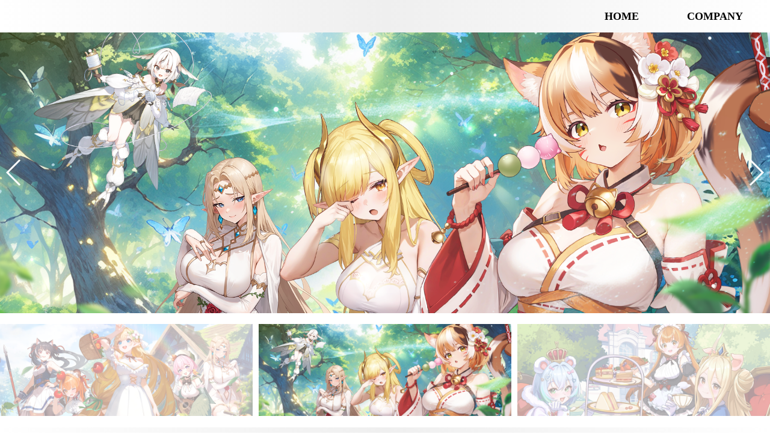

--- FILE ---
content_type: text/html
request_url: https://y2sgames.com/
body_size: 1602
content:
<!DOCTYPE html>
<html lang=ko-KR>


<head><title>Y2SGAMES株式会社All rights reserved.</title>
    <meta charset=utf-8>
    <meta http-equiv=X-UA-Compatible content="IE=edge">
    <meta name=viewport content="width=device-width,initial-scale=1">
    <meta name=viewport content="width=device-width,initial-scale=1,maximum-scale=1,user-scalable=no,user-scalable=0">
    <meta http-equiv=X-UA-Compatible content="IE=edge,chrome=1">
    <meta name=renderer content=webkit>
    <meta http-equiv=Expires content=0>
    <meta http-equiv=Pragma content=no-cache>
    <meta http-equiv=Cache-control content=no-cache>
    <meta http-equiv=Cache content=no-cache>
    <meta name=apple-touch-fullscreen content=yes>
    <meta name=apple-mobile-web-app-capable content=yes>
    <meta name=format-detection content="telephone=no,email=no">
    <link rel=icon href=favicon.ico>
    <link rel=apple-touch-icon-precomposed href=favicon.ico>
    <link href=css/chunk-vendors.23d90689.css rel=preload as=style>
    <link href=css/index.49a692e5.css rel=preload as=style>
    <link href=js/chunk-vendors.76be974b.js rel=preload as=script>
    <link href=js/index.6478fdd2.js rel=preload as=script>
    <link href=css/chunk-vendors.23d90689.css rel=stylesheet>
    <link href=css/index.49a692e5.css rel=stylesheet>
</head>
<body>
<noscript><strong>We're sorry but Revitalizationgames doesn't work properly without JavaScript enabled. Please enable it
    to continue.</strong></noscript>
<div id=app></div>
<script src=js/chunk-vendors.76be974b.js></script>
<script src=js/index.6478fdd2.js></script>

</body>


</html>

--- FILE ---
content_type: text/css
request_url: https://y2sgames.com/css/index.49a692e5.css
body_size: 4665
content:
* {
    -webkit-box-sizing: border-box;
    box-sizing: border-box
}

abbr, address, article, aside, audio, b, blockquote, body, canvas, cite, code, dd, del, details, dfn, div, dl, dt, em, fieldset, figcaption, figure, footer, form, h1, h2, h3, h4, h5, h6, header, hgroup, html, i, iframe, img, ins, kbd, label, legend, li, mark, menu, nav, object, ol, p, pre, q, samp, section, small, span, strong, sub, summary, sup, time, ul, var, video {
    margin: 0;
    padding: 0;
    border: 0;
    outline: 0;
    font-size: 100%;
    vertical-align: baseline;
    background: 0 0
}

article, aside, details, figcaption, figure, footer, header, hgroup, menu, nav, section {
    display: block
}

input, select, textarea {
    margin: 0;
    padding: 0;
    outline: 0
}

body {
    font-size: 12px;
    line-height: 1.5
}

h1, h2, h3, h4, h5, h6 {
    font-size: 100%
}

li, ol, ul {
    list-style: none
}

a {
    text-decoration: none
}

table {
    border-collapse: collapse;
    border-spacing: 0
}

html {
    height: 100%
}

body {
    max-width: 1920px;
    min-width: 1190px;
    margin: 0 auto;
    min-height: 100vh; /* 使用视口高度 */
    /* padding-bottom: 147px; */ /* 如果页脚改为relative，这个通常可以移除 */
    position: relative;
    font-size: 18px;
}

.container {
    width: 1190px;
    margin: 0 auto
}

.gallery-thumbs {
    padding: 10px 0
}

.gallery-thumbs .swiper-slide {
    width: 33.33%;
    opacity: .4
}

.gallery-thumbs .swiper-slide-active {
    opacity: 1
}

.swiper-container .img {
    display: block;
    width: 100%;
    height: auto;
    cursor: pointer
}

.gallery-thumbs {
    height: 190px
}

.gallery-thumbs .swiper-slide {
    display: -webkit-box;
    display: -ms-flexbox;
    display: flex;
    -webkit-box-pack: center;
    -ms-flex-pack: center;
    justify-content: center;
    -webkit-box-align: center;
    -ms-flex-align: center;
    align-items: center;
    overflow: hidden
}

.App_header_1hYfG {
    background-image: -webkit-gradient(linear, left top, right top, from(#fff), color-stop(50%, #efefef), to(#fff));
    background-image: linear-gradient(90deg, #fff, #efefef 50%, #fff);
    height: 54px
}

.App_headerContainer_3G5LV {
    -webkit-box-pack: justify;
    -ms-flex-pack: justify;
    justify-content: space-between
}

.App_headerContainer_3G5LV, .App_logo_yNDs1 {
    height: 100%;
    display: -webkit-box;
    display: -ms-flexbox;
    display: flex;
    -webkit-box-align: center;
    -ms-flex-align: center;
    align-items: center
}

.App_logo_yNDs1 {
    width: 90px
}

.App_logo_yNDs1 img {
    display: block;
    width: 100%;
    height: auto
}

.App_nav_1Yn2U {
    display: -webkit-box;
    display: -ms-flexbox;
    display: flex
}

.App_navLink_2bSKo {
    font-weight: 700;
    color: #000;
    padding-left: 80px
}

.App_navLink_2bSKo:hover {
    color: #ff7f1d
}

/* 页脚基础样式 */
.App_footer_1kQop {
    background-image: linear-gradient(90deg, #fff, #efefef 50%, #fff);
    min-height: 147px;
    line-height: 1.5;
    display: flex;
    flex-direction: column;
    justify-content: center;
    align-items: center;
    color: #434343;
    text-align: center;
    position: relative;
    width: 100%;
    padding: 20px 0;
}

/* 邮箱链接专用样式 */
.App_footer_1kQop a {
    color: #434343; /* 保持与页脚文字相同颜色 */
    text-decoration: none; /* 默认去掉下划线 */
    transition: all 0.3s ease; /* 添加过渡效果 */
    border-bottom: 1px dotted #434343; /* 添加点状下划线，表示可点击 */
    padding-bottom: 2px; /* 增加一点间距 */
}

/* 鼠标悬停效果 */
.App_footer_1kQop a:hover {
    color: #ff7f1d; /* 使用你导航栏悬停的同色系 */
    border-bottom: 1px solid #ff7f1d; /* 悬停时变实线 */
    text-decoration: none; /* 确保没有默认下划线 */
}

.App_detailContainer_20sun {
    margin-top: 40px
}

.App_banner_3LTWz {
    height: 200px;
    background-size: 100% auto
}

.App_banner_3LTWz.App_b1_3vf7t {
    background: url(../img/1920x700-1.png) no-repeat 50%
}

.App_banner_3LTWz.App_b2_3Lqlp {
    background: url(../img/1920x700-2.png) no-repeat 50%
}

.App_banner_3LTWz.App_b3_3aeQO {
    background: url(../img/1920x700-3.png) no-repeat 50%
}

.App_text_EuteK {
    padding: 40px 60px;
    line-height: 1.6
}

.App_text_EuteK p {
    margin-bottom: 20px
}

.App_back_re4t- {
    height: 200px;
    border-top: 1px solid #ccc;
    margin-top: 80px;
    padding-top: 50px;
    padding-left: 60px
}

.App_btn_2QPMd {
    width: 145px;
    height: 45px;
    line-height: 45px;
    background-color: #000;
    color: #fff;
    text-align: center;
    cursor: pointer
}

--- FILE ---
content_type: application/javascript
request_url: https://y2sgames.com/js/index.6478fdd2.js
body_size: 10180
content:
(function (t) {
    function e(e) {
        for (var s, r, a = e[0], l = e[1], o = e[2], d = 0, u = []; d < a.length; d++) r = a[d], i[r] && u.push(i[r][0]), i[r] = 0;
        for (s in l) Object.prototype.hasOwnProperty.call(l, s) && (t[s] = l[s]);
        c && c(e);
        while (u.length) u.shift()();
        return p.push.apply(p, o || []), n()
    }

    function n() {
        for (var t, e = 0; e < p.length; e++) {
            for (var n = p[e], s = !0, a = 1; a < n.length; a++) {
                var l = n[a];
                0 !== i[l] && (s = !1)
            }
            s && (p.splice(e--, 1), t = r(r.s = n[0]))
        }
        return t
    }

    var s = {}, i = {index: 0}, p = [];

    function r(e) {
        if (s[e]) return s[e].exports;
        var n = s[e] = {i: e, l: !1, exports: {}};
        return t[e].call(n.exports, n, n.exports, r), n.l = !0, n.exports
    }

    r.m = t, r.c = s, r.d = function (t, e, n) {
        r.o(t, e) || Object.defineProperty(t, e, {enumerable: !0, get: n})
    }, r.r = function (t) {
        "undefined" !== typeof Symbol && Symbol.toStringTag && Object.defineProperty(t, Symbol.toStringTag, {value: "Module"}), Object.defineProperty(t, "__esModule", {value: !0})
    }, r.t = function (t, e) {
        if (1 & e && (t = r(t)), 8 & e) return t;
        if (4 & e && "object" === typeof t && t && t.__esModule) return t;
        var n = Object.create(null);
        if (r.r(n), Object.defineProperty(n, "default", {
            enumerable: !0,
            value: t
        }), 2 & e && "string" != typeof t) for (var s in t) r.d(n, s, function (e) {
            return t[e]
        }.bind(null, s));
        return n
    }, r.n = function (t) {
        var e = t && t.__esModule ? function () {
            return t["default"]
        } : function () {
            return t
        };
        return r.d(e, "a", e), e
    }, r.o = function (t, e) {
        return Object.prototype.hasOwnProperty.call(t, e)
    }, r.p = "";
    var a = window["webpackJsonp"] = window["webpackJsonp"] || [], l = a.push.bind(a);
    a.push = e, a = a.slice();
    for (var o = 0; o < a.length; o++) e(a[o]);
    var c = l;
    p.push([0, "chunk-vendors"]), n()
})({
    0: function (t, e, n) {
        t.exports = n("df31")
    }, 2559: function (t, e, n) {
    }, "440d": function (t, e, n) {
        t.exports = n.p + ""
    }, 4422: function (t, e, n) {
        "use strict";
        var s = n("ceb3"), i = n.n(s);
        e["default"] = i.a
    }, "465f": function (t, e, n) {
        t.exports = n.p + "img/1920x700-1.png"
    }, c1dd: function (t, e, n) {
        "use strict";
        var s = n("2559"), i = n.n(s);
        i.a
    }, ceb3: function (t, e, n) {
        t.exports = {
            header: "App_header_1hYfG",
            headerContainer: "App_headerContainer_3G5LV",
            logo: "App_logo_yNDs1",
            nav: "App_nav_1Yn2U",
            navLink: "App_navLink_2bSKo",
            footer: "App_footer_1kQop",
            detailContainer: "App_detailContainer_20sun",
            banner: "App_banner_3LTWz",
            b1: "App_b1_3vf7t",
            b2: "App_b2_3Lqlp",
            b3: "App_b3_3aeQO",
            text: "App_text_EuteK",
            back: "App_back_re4t-",
            btn: "App_btn_2QPMd"
        }
    }, de10: function (t, e, n) {
        t.exports = n.p + "img/1920x700-2.png"
    }, df31: function (t, e, n) {
        "use strict";
        n.r(e);
        n("cadf"), n("551c"), n("f751"), n("097d");
        var s = n("2b0e"), i = function () {
            var t = this, e = t.$createElement, s = t._self._c || e;
            return s("div", {attrs: {id: "app"}}, [s("div", {class: t.$style.header}, [s("div", {
                staticClass: "container",
                class: t.$style.headerContainer
            }, [s("div", {class: t.$style.logo}, [s("img", {
                class: t.$style.logoImg,
                /*attrs: {src: n("440d"), alt: "logo"}*/
            })]), s("ol", {class: t.$style.nav}, [s("li", {class: t.$style.navItem}, [s("a", {
                class: t.$style.navLink,
                attrs: {href: "./index.html"}
            }, [t._v("HOME")])]), s("li", {class: t.$style.navItem}, [s("a", {
                class: t.$style.navLink,
                attrs: {href: "./company.html"}
            }, [t._v("COMPANY")])]),])])]), s("div", {
                directives: [{
                    name: "show",
                    rawName: "v-show",
                    value: !t.isDetail,
                    expression: "!isDetail"
                }]
            }, [s("swiper", {
                ref: "swiperTop",
                staticClass: "gallery-top",
                attrs: {options: t.swiperOptionTop}
            }, [s("swiper-slide", {staticClass: "slide-1"}, [s("img", {
                staticClass: "img",
                attrs: {src: n("465f")},
                on: {
                    click: function (e) {
                        return "#"
                    }
                }
            })]), s("swiper-slide", {staticClass: "slide-2"}, [s("img", {
                staticClass: "img",
                attrs: {src: n("de10")},
                on: {
                    click: function (e) {
                        return "#"
                    }
                }
            })]), s("swiper-slide", {staticClass: "slide-3"}, [s("img", {
                staticClass: "img",
                attrs: {src: n("f08c")},
                on: {
                    click: function (e) {
                        return "#"
                    }
                }
            })]), s("div", {
                staticClass: "swiper-button-next swiper-button-white",
                attrs: {slot: "button-next"},
                slot: "button-next"
            }), s("div", {
                staticClass: "swiper-button-prev swiper-button-white",
                attrs: {slot: "button-prev"},
                slot: "button-prev"
            })], 1), s("swiper", {
                ref: "swiperThumbs",
                staticClass: "gallery-thumbs",
                attrs: {options: t.swiperOptionThumbs}
            }, [s("swiper-slide", {staticClass: "slide-1"}, [s("img", {
                staticClass: "img",
                attrs: {src: n("465f")}
            })]), s("swiper-slide", {staticClass: "slide-2"}, [s("img", {
                staticClass: "img",
                attrs: {src: n("de10")}
            })]), s("swiper-slide", {staticClass: "slide-3"}, [s("img", {
                staticClass: "img",
                attrs: {src: n("f08c")}
            })])], 1)], 1), s("div", {
                directives: [{
                    name: "show",
                    rawName: "v-show",
                    value: t.isDetail,
                    expression: "isDetail"
                }], staticClass: "container", class: t.$style.detailContainer
            }, [s("div", {class: [t.$style[t.bgClass], t.$style.banner]}), s("div", {
                class: t.$style.text,
                domProps: {innerHTML: t._s(t.text)}
            }), s("div", {class: t.$style.back}, [s("div", {
                class: t.$style.btn, on: {
                    click: function (e) {
                        return t.switchDetail(0)
                    }
                }
            }, [t._v("BACK HOME")])])]), s("div", {class: t.$style.footer}, [
                t._v("Y2SGAMES株式会社All rights reserved."),
                s("br"),
                s("a", {
                    attrs: {
                        href: "mailto:support@y2sgames.com",
                        title: ""
                    },
                    on: {
                        click: function(e) {
                            // 可以在这里添加点击事件跟踪（如果需要）
                            console.log('邮件链接被点击');
                        }
                    }
                }, [t._v("support@y2sgames.com")])
            ])
        ])
        }, p = [], r = n("7212"), a = (n("dfa4"), {
            name: "app",
            components: {swiper: r["swiper"], swiperSlide: r["swiperSlide"]},
            data: function () {
                return {
                    isDetail: !1,
                    bgClass: "",
                    text: "",
                    swiperOptionTop: {
                        spaceBetween: 10,
                        loop: !0,
                        autoplay: {disableOnInteraction: !1},
                        navigation: {nextEl: ".swiper-button-next", prevEl: ".swiper-button-prev"},
                        loopedSlides: 3
                    },
                    swiperOptionThumbs: {
                        centeredSlides: !0,
                        spaceBetween: 10,
                        slidesPerView: 3,
                        touchRatio: .2,
                        loop: !0,
                        slideToClickedSlide: !0,
                        loopedSlides: 3
                    }
                }
            },
            mounted: function () {
                var t = this;
                this.$nextTick(function () {
                    var e = t.$refs.swiperTop.swiper, n = t.$refs.swiperThumbs.swiper;
                    e.controller.control = n, n.controller.control = e
                })
            },
            methods: {
                switchDetail: function (t) {
                    var e;
                    (this.isDetail = !this.isDetail, window.scrollTo(0, 0), 0 !== t) && (this.bgClass = "b" + t, e = 1 === t ? "<div>" +
                        "</p>\n\n<p></p>\n\n<p></p>\n</div>" : 2 === t ? " " : "", this.text = e)
                }
            }
        }), l = a, o = (n("c1dd"), n("4422")), c = n("2877");

        function d(t) {
            this["$style"] = o["default"].locals || o["default"]
        }

        var u = Object(c["a"])(l, i, p, !1, d, null, null), f = u.exports;
        s["a"].config.productionTip = !1, new s["a"]({
            render: function (t) {
                return t(f)
            }
        }).$mount("#app")
    }, f08c: function (t, e, n) {
        t.exports = n.p + "img/1920x700-3.png"
    }
});


--- FILE ---
content_type: application/javascript
request_url: https://y2sgames.com/js/chunk-vendors.76be974b.js
body_size: 382236
content:
(window["webpackJsonp"] = window["webpackJsonp"] || []).push([["chunk-vendors"], {
    "01f9": function (e, t, n) {
        "use strict";
        var i = n("2d00"), r = n("5ca1"), a = n("2aba"), s = n("32e9"), o = n("84f2"), l = n("41a0"), d = n("7f20"),
            c = n("38fd"), u = n("2b4c")("iterator"), p = !([].keys && "next" in [].keys()), f = "@@iterator",
            h = "keys", v = "values", m = function () {
                return this
            };
        e.exports = function (e, t, n, g, y, b, w) {
            l(n, t, g);
            var x, C, E, T = function (e) {
                    if (!p && e in M) return M[e];
                    switch (e) {
                        case h:
                            return function () {
                                return new n(this, e)
                            };
                        case v:
                            return function () {
                                return new n(this, e)
                            }
                    }
                    return function () {
                        return new n(this, e)
                    }
                }, S = t + " Iterator", _ = y == v, k = !1, M = e.prototype, $ = M[u] || M[f] || y && M[y], P = $ || T(y),
                O = y ? _ ? T("entries") : P : void 0, A = "Array" == t && M.entries || $;
            if (A && (E = c(A.call(new e)), E !== Object.prototype && E.next && (d(E, S, !0), i || "function" == typeof E[u] || s(E, u, m))), _ && $ && $.name !== v && (k = !0, P = function () {
                return $.call(this)
            }), i && !w || !p && !k && M[u] || s(M, u, P), o[t] = P, o[S] = m, y) if (x = {
                values: _ ? P : T(v),
                keys: b ? P : T(h),
                entries: O
            }, w) for (C in x) C in M || a(M, C, x[C]); else r(r.P + r.F * (p || k), t, x);
            return x
        }
    }, "097d": function (e, t, n) {
        "use strict";
        var i = n("5ca1"), r = n("8378"), a = n("7726"), s = n("ebd6"), o = n("bcaa");
        i(i.P + i.R, "Promise", {
            finally: function (e) {
                var t = s(this, r.Promise || a.Promise), n = "function" == typeof e;
                return this.then(n ? function (n) {
                    return o(t, e()).then(function () {
                        return n
                    })
                } : e, n ? function (n) {
                    return o(t, e()).then(function () {
                        throw n
                    })
                } : e)
            }
        })
    }, "0d58": function (e, t, n) {
        var i = n("ce10"), r = n("e11e");
        e.exports = Object.keys || function (e) {
            return i(e, r)
        }
    }, 1495: function (e, t, n) {
        var i = n("86cc"), r = n("cb7c"), a = n("0d58");
        e.exports = n("9e1e") ? Object.defineProperties : function (e, t) {
            r(e);
            var n, s = a(t), o = s.length, l = 0;
            while (o > l) i.f(e, n = s[l++], t[n]);
            return e
        }
    }, 1991: function (e, t, n) {
        var i, r, a, s = n("9b43"), o = n("31f4"), l = n("fab2"), d = n("230e"), c = n("7726"), u = c.process,
            p = c.setImmediate, f = c.clearImmediate, h = c.MessageChannel, v = c.Dispatch, m = 0, g = {},
            y = "onreadystatechange", b = function () {
                var e = +this;
                if (g.hasOwnProperty(e)) {
                    var t = g[e];
                    delete g[e], t()
                }
            }, w = function (e) {
                b.call(e.data)
            };
        p && f || (p = function (e) {
            var t = [], n = 1;
            while (arguments.length > n) t.push(arguments[n++]);
            return g[++m] = function () {
                o("function" == typeof e ? e : Function(e), t)
            }, i(m), m
        }, f = function (e) {
            delete g[e]
        }, "process" == n("2d95")(u) ? i = function (e) {
            u.nextTick(s(b, e, 1))
        } : v && v.now ? i = function (e) {
            v.now(s(b, e, 1))
        } : h ? (r = new h, a = r.port2, r.port1.onmessage = w, i = s(a.postMessage, a, 1)) : c.addEventListener && "function" == typeof postMessage && !c.importScripts ? (i = function (e) {
            c.postMessage(e + "", "*")
        }, c.addEventListener("message", w, !1)) : i = y in d("script") ? function (e) {
            l.appendChild(d("script"))[y] = function () {
                l.removeChild(this), b.call(e)
            }
        } : function (e) {
            setTimeout(s(b, e, 1), 0)
        }), e.exports = {set: p, clear: f}
    }, "1fa8": function (e, t, n) {
        var i = n("cb7c");
        e.exports = function (e, t, n, r) {
            try {
                return r ? t(i(n)[0], n[1]) : t(n)
            } catch (s) {
                var a = e["return"];
                throw void 0 !== a && i(a.call(e)), s
            }
        }
    }, "230e": function (e, t, n) {
        var i = n("d3f4"), r = n("7726").document, a = i(r) && i(r.createElement);
        e.exports = function (e) {
            return a ? r.createElement(e) : {}
        }
    }, "23c6": function (e, t, n) {
        var i = n("2d95"), r = n("2b4c")("toStringTag"), a = "Arguments" == i(function () {
            return arguments
        }()), s = function (e, t) {
            try {
                return e[t]
            } catch (n) {
            }
        };
        e.exports = function (e) {
            var t, n, o;
            return void 0 === e ? "Undefined" : null === e ? "Null" : "string" == typeof(n = s(t = Object(e), r)) ? n : a ? i(t) : "Object" == (o = i(t)) && "function" == typeof t.callee ? "Arguments" : o
        }
    }, 2621: function (e, t) {
        t.f = Object.getOwnPropertySymbols
    }, "27ee": function (e, t, n) {
        var i = n("23c6"), r = n("2b4c")("iterator"), a = n("84f2");
        e.exports = n("8378").getIteratorMethod = function (e) {
            if (void 0 != e) return e[r] || e["@@iterator"] || a[i(e)]
        }
    }, 2877: function (e, t, n) {
        "use strict";

        function i(e, t, n, i, r, a, s, o) {
            var l, d = "function" === typeof e ? e.options : e;
            if (t && (d.render = t, d.staticRenderFns = n, d._compiled = !0), i && (d.functional = !0), a && (d._scopeId = "data-v-" + a), s ? (l = function (e) {
                e = e || this.$vnode && this.$vnode.ssrContext || this.parent && this.parent.$vnode && this.parent.$vnode.ssrContext, e || "undefined" === typeof __VUE_SSR_CONTEXT__ || (e = __VUE_SSR_CONTEXT__), r && r.call(this, e), e && e._registeredComponents && e._registeredComponents.add(s)
            }, d._ssrRegister = l) : r && (l = o ? function () {
                r.call(this, this.$root.$options.shadowRoot)
            } : r), l) if (d.functional) {
                d._injectStyles = l;
                var c = d.render;
                d.render = function (e, t) {
                    return l.call(t), c(e, t)
                }
            } else {
                var u = d.beforeCreate;
                d.beforeCreate = u ? [].concat(u, l) : [l]
            }
            return {exports: e, options: d}
        }

        n.d(t, "a", function () {
            return i
        })
    }, "2aba": function (e, t, n) {
        var i = n("7726"), r = n("32e9"), a = n("69a8"), s = n("ca5a")("src"), o = n("fa5b"), l = "toString",
            d = ("" + o).split(l);
        n("8378").inspectSource = function (e) {
            return o.call(e)
        }, (e.exports = function (e, t, n, o) {
            var l = "function" == typeof n;
            l && (a(n, "name") || r(n, "name", t)), e[t] !== n && (l && (a(n, s) || r(n, s, e[t] ? "" + e[t] : d.join(String(t)))), e === i ? e[t] = n : o ? e[t] ? e[t] = n : r(e, t, n) : (delete e[t], r(e, t, n)))
        })(Function.prototype, l, function () {
            return "function" == typeof this && this[s] || o.call(this)
        })
    }, "2aeb": function (e, t, n) {
        var i = n("cb7c"), r = n("1495"), a = n("e11e"), s = n("613b")("IE_PROTO"), o = function () {
        }, l = "prototype", d = function () {
            var e, t = n("230e")("iframe"), i = a.length, r = "<", s = ">";
            t.style.display = "none", n("fab2").appendChild(t), t.src = "javascript:", e = t.contentWindow.document, e.open(), e.write(r + "script" + s + "document.F=Object" + r + "/script" + s), e.close(), d = e.F;
            while (i--) delete d[l][a[i]];
            return d()
        };
        e.exports = Object.create || function (e, t) {
            var n;
            return null !== e ? (o[l] = i(e), n = new o, o[l] = null, n[s] = e) : n = d(), void 0 === t ? n : r(n, t)
        }
    }, "2b0e": function (e, t, n) {
        "use strict";
        (function (e) {
            /*!
 * Vue.js v2.6.10
 * (c) 2014-2019 Evan You
 * Released under the MIT License.
 */
            var n = Object.freeze({});

            function i(e) {
                return void 0 === e || null === e
            }

            function r(e) {
                return void 0 !== e && null !== e
            }

            function a(e) {
                return !0 === e
            }

            function s(e) {
                return !1 === e
            }

            function o(e) {
                return "string" === typeof e || "number" === typeof e || "symbol" === typeof e || "boolean" === typeof e
            }

            function l(e) {
                return null !== e && "object" === typeof e
            }

            var d = Object.prototype.toString;

            function c(e) {
                return "[object Object]" === d.call(e)
            }

            function u(e) {
                return "[object RegExp]" === d.call(e)
            }

            function p(e) {
                var t = parseFloat(String(e));
                return t >= 0 && Math.floor(t) === t && isFinite(e)
            }

            function f(e) {
                return r(e) && "function" === typeof e.then && "function" === typeof e.catch
            }

            function h(e) {
                return null == e ? "" : Array.isArray(e) || c(e) && e.toString === d ? JSON.stringify(e, null, 2) : String(e)
            }

            function v(e) {
                var t = parseFloat(e);
                return isNaN(t) ? e : t
            }

            function m(e, t) {
                for (var n = Object.create(null), i = e.split(","), r = 0; r < i.length; r++) n[i[r]] = !0;
                return t ? function (e) {
                    return n[e.toLowerCase()]
                } : function (e) {
                    return n[e]
                }
            }

            m("slot,component", !0);
            var g = m("key,ref,slot,slot-scope,is");

            function y(e, t) {
                if (e.length) {
                    var n = e.indexOf(t);
                    if (n > -1) return e.splice(n, 1)
                }
            }

            var b = Object.prototype.hasOwnProperty;

            function w(e, t) {
                return b.call(e, t)
            }

            function x(e) {
                var t = Object.create(null);
                return function (n) {
                    var i = t[n];
                    return i || (t[n] = e(n))
                }
            }

            var C = /-(\w)/g, E = x(function (e) {
                return e.replace(C, function (e, t) {
                    return t ? t.toUpperCase() : ""
                })
            }), T = x(function (e) {
                return e.charAt(0).toUpperCase() + e.slice(1)
            }), S = /\B([A-Z])/g, _ = x(function (e) {
                return e.replace(S, "-$1").toLowerCase()
            });

            function k(e, t) {
                function n(n) {
                    var i = arguments.length;
                    return i ? i > 1 ? e.apply(t, arguments) : e.call(t, n) : e.call(t)
                }

                return n._length = e.length, n
            }

            function M(e, t) {
                return e.bind(t)
            }

            var $ = Function.prototype.bind ? M : k;

            function P(e, t) {
                t = t || 0;
                var n = e.length - t, i = new Array(n);
                while (n--) i[n] = e[n + t];
                return i
            }

            function O(e, t) {
                for (var n in t) e[n] = t[n];
                return e
            }

            function A(e) {
                for (var t = {}, n = 0; n < e.length; n++) e[n] && O(t, e[n]);
                return t
            }

            function z(e, t, n) {
            }

            var I = function (e, t, n) {
                return !1
            }, L = function (e) {
                return e
            };

            function D(e, t) {
                if (e === t) return !0;
                var n = l(e), i = l(t);
                if (!n || !i) return !n && !i && String(e) === String(t);
                try {
                    var r = Array.isArray(e), a = Array.isArray(t);
                    if (r && a) return e.length === t.length && e.every(function (e, n) {
                        return D(e, t[n])
                    });
                    if (e instanceof Date && t instanceof Date) return e.getTime() === t.getTime();
                    if (r || a) return !1;
                    var s = Object.keys(e), o = Object.keys(t);
                    return s.length === o.length && s.every(function (n) {
                        return D(e[n], t[n])
                    })
                } catch (d) {
                    return !1
                }
            }

            function j(e, t) {
                for (var n = 0; n < e.length; n++) if (D(e[n], t)) return n;
                return -1
            }

            function N(e) {
                var t = !1;
                return function () {
                    t || (t = !0, e.apply(this, arguments))
                }
            }

            var F = "data-server-rendered", H = ["component", "directive", "filter"],
                B = ["beforeCreate", "created", "beforeMount", "mounted", "beforeUpdate", "updated", "beforeDestroy", "destroyed", "activated", "deactivated", "errorCaptured", "serverPrefetch"],
                V = {
                    optionMergeStrategies: Object.create(null),
                    silent: !1,
                    productionTip: !1,
                    devtools: !1,
                    performance: !1,
                    errorHandler: null,
                    warnHandler: null,
                    ignoredElements: [],
                    keyCodes: Object.create(null),
                    isReservedTag: I,
                    isReservedAttr: I,
                    isUnknownElement: I,
                    getTagNamespace: z,
                    parsePlatformTagName: L,
                    mustUseProp: I,
                    async: !0,
                    _lifecycleHooks: B
                },
                G = /a-zA-Z\u00B7\u00C0-\u00D6\u00D8-\u00F6\u00F8-\u037D\u037F-\u1FFF\u200C-\u200D\u203F-\u2040\u2070-\u218F\u2C00-\u2FEF\u3001-\uD7FF\uF900-\uFDCF\uFDF0-\uFFFD/;

            function R(e) {
                var t = (e + "").charCodeAt(0);
                return 36 === t || 95 === t
            }

            function X(e, t, n, i) {
                Object.defineProperty(e, t, {value: n, enumerable: !!i, writable: !0, configurable: !0})
            }

            var Y = new RegExp("[^" + G.source + ".$_\\d]");

            function W(e) {
                if (!Y.test(e)) {
                    var t = e.split(".");
                    return function (e) {
                        for (var n = 0; n < t.length; n++) {
                            if (!e) return;
                            e = e[t[n]]
                        }
                        return e
                    }
                }
            }

            var q, U = "__proto__" in {}, K = "undefined" !== typeof window,
                Z = "undefined" !== typeof WXEnvironment && !!WXEnvironment.platform,
                J = Z && WXEnvironment.platform.toLowerCase(), Q = K && window.navigator.userAgent.toLowerCase(),
                ee = Q && /msie|trident/.test(Q), te = Q && Q.indexOf("msie 9.0") > 0, ne = Q && Q.indexOf("edge/") > 0,
                ie = (Q && Q.indexOf("android"), Q && /iphone|ipad|ipod|ios/.test(Q) || "ios" === J),
                re = (Q && /chrome\/\d+/.test(Q), Q && /phantomjs/.test(Q), Q && Q.match(/firefox\/(\d+)/)),
                ae = {}.watch, se = !1;
            if (K) try {
                var oe = {};
                Object.defineProperty(oe, "passive", {
                    get: function () {
                        se = !0
                    }
                }), window.addEventListener("test-passive", null, oe)
            } catch (Cs) {
            }
            var le = function () {
                return void 0 === q && (q = !K && !Z && "undefined" !== typeof e && (e["process"] && "server" === e["process"].env.VUE_ENV)), q
            }, de = K && window.__VUE_DEVTOOLS_GLOBAL_HOOK__;

            function ce(e) {
                return "function" === typeof e && /native code/.test(e.toString())
            }

            var ue,
                pe = "undefined" !== typeof Symbol && ce(Symbol) && "undefined" !== typeof Reflect && ce(Reflect.ownKeys);
            ue = "undefined" !== typeof Set && ce(Set) ? Set : function () {
                function e() {
                    this.set = Object.create(null)
                }

                return e.prototype.has = function (e) {
                    return !0 === this.set[e]
                }, e.prototype.add = function (e) {
                    this.set[e] = !0
                }, e.prototype.clear = function () {
                    this.set = Object.create(null)
                }, e
            }();
            var fe = z, he = 0, ve = function () {
                this.id = he++, this.subs = []
            };
            ve.prototype.addSub = function (e) {
                this.subs.push(e)
            }, ve.prototype.removeSub = function (e) {
                y(this.subs, e)
            }, ve.prototype.depend = function () {
                ve.target && ve.target.addDep(this)
            }, ve.prototype.notify = function () {
                var e = this.subs.slice();
                for (var t = 0, n = e.length; t < n; t++) e[t].update()
            }, ve.target = null;
            var me = [];

            function ge(e) {
                me.push(e), ve.target = e
            }

            function ye() {
                me.pop(), ve.target = me[me.length - 1]
            }

            var be = function (e, t, n, i, r, a, s, o) {
                this.tag = e, this.data = t, this.children = n, this.text = i, this.elm = r, this.ns = void 0, this.context = a, this.fnContext = void 0, this.fnOptions = void 0, this.fnScopeId = void 0, this.key = t && t.key, this.componentOptions = s, this.componentInstance = void 0, this.parent = void 0, this.raw = !1, this.isStatic = !1, this.isRootInsert = !0, this.isComment = !1, this.isCloned = !1, this.isOnce = !1, this.asyncFactory = o, this.asyncMeta = void 0, this.isAsyncPlaceholder = !1
            }, we = {child: {configurable: !0}};
            we.child.get = function () {
                return this.componentInstance
            }, Object.defineProperties(be.prototype, we);
            var xe = function (e) {
                void 0 === e && (e = "");
                var t = new be;
                return t.text = e, t.isComment = !0, t
            };

            function Ce(e) {
                return new be(void 0, void 0, void 0, String(e))
            }

            function Ee(e) {
                var t = new be(e.tag, e.data, e.children && e.children.slice(), e.text, e.elm, e.context, e.componentOptions, e.asyncFactory);
                return t.ns = e.ns, t.isStatic = e.isStatic, t.key = e.key, t.isComment = e.isComment, t.fnContext = e.fnContext, t.fnOptions = e.fnOptions, t.fnScopeId = e.fnScopeId, t.asyncMeta = e.asyncMeta, t.isCloned = !0, t
            }

            var Te = Array.prototype, Se = Object.create(Te),
                _e = ["push", "pop", "shift", "unshift", "splice", "sort", "reverse"];
            _e.forEach(function (e) {
                var t = Te[e];
                X(Se, e, function () {
                    var n = [], i = arguments.length;
                    while (i--) n[i] = arguments[i];
                    var r, a = t.apply(this, n), s = this.__ob__;
                    switch (e) {
                        case"push":
                        case"unshift":
                            r = n;
                            break;
                        case"splice":
                            r = n.slice(2);
                            break
                    }
                    return r && s.observeArray(r), s.dep.notify(), a
                })
            });
            var ke = Object.getOwnPropertyNames(Se), Me = !0;

            function $e(e) {
                Me = e
            }

            var Pe = function (e) {
                this.value = e, this.dep = new ve, this.vmCount = 0, X(e, "__ob__", this), Array.isArray(e) ? (U ? Oe(e, Se) : Ae(e, Se, ke), this.observeArray(e)) : this.walk(e)
            };

            function Oe(e, t) {
                e.__proto__ = t
            }

            function Ae(e, t, n) {
                for (var i = 0, r = n.length; i < r; i++) {
                    var a = n[i];
                    X(e, a, t[a])
                }
            }

            function ze(e, t) {
                var n;
                if (l(e) && !(e instanceof be)) return w(e, "__ob__") && e.__ob__ instanceof Pe ? n = e.__ob__ : Me && !le() && (Array.isArray(e) || c(e)) && Object.isExtensible(e) && !e._isVue && (n = new Pe(e)), t && n && n.vmCount++, n
            }

            function Ie(e, t, n, i, r) {
                var a = new ve, s = Object.getOwnPropertyDescriptor(e, t);
                if (!s || !1 !== s.configurable) {
                    var o = s && s.get, l = s && s.set;
                    o && !l || 2 !== arguments.length || (n = e[t]);
                    var d = !r && ze(n);
                    Object.defineProperty(e, t, {
                        enumerable: !0, configurable: !0, get: function () {
                            var t = o ? o.call(e) : n;
                            return ve.target && (a.depend(), d && (d.dep.depend(), Array.isArray(t) && je(t))), t
                        }, set: function (t) {
                            var i = o ? o.call(e) : n;
                            t === i || t !== t && i !== i || o && !l || (l ? l.call(e, t) : n = t, d = !r && ze(t), a.notify())
                        }
                    })
                }
            }

            function Le(e, t, n) {
                if (Array.isArray(e) && p(t)) return e.length = Math.max(e.length, t), e.splice(t, 1, n), n;
                if (t in e && !(t in Object.prototype)) return e[t] = n, n;
                var i = e.__ob__;
                return e._isVue || i && i.vmCount ? n : i ? (Ie(i.value, t, n), i.dep.notify(), n) : (e[t] = n, n)
            }

            function De(e, t) {
                if (Array.isArray(e) && p(t)) e.splice(t, 1); else {
                    var n = e.__ob__;
                    e._isVue || n && n.vmCount || w(e, t) && (delete e[t], n && n.dep.notify())
                }
            }

            function je(e) {
                for (var t = void 0, n = 0, i = e.length; n < i; n++) t = e[n], t && t.__ob__ && t.__ob__.dep.depend(), Array.isArray(t) && je(t)
            }

            Pe.prototype.walk = function (e) {
                for (var t = Object.keys(e), n = 0; n < t.length; n++) Ie(e, t[n])
            }, Pe.prototype.observeArray = function (e) {
                for (var t = 0, n = e.length; t < n; t++) ze(e[t])
            };
            var Ne = V.optionMergeStrategies;

            function Fe(e, t) {
                if (!t) return e;
                for (var n, i, r, a = pe ? Reflect.ownKeys(t) : Object.keys(t), s = 0; s < a.length; s++) n = a[s], "__ob__" !== n && (i = e[n], r = t[n], w(e, n) ? i !== r && c(i) && c(r) && Fe(i, r) : Le(e, n, r));
                return e
            }

            function He(e, t, n) {
                return n ? function () {
                    var i = "function" === typeof t ? t.call(n, n) : t, r = "function" === typeof e ? e.call(n, n) : e;
                    return i ? Fe(i, r) : r
                } : t ? e ? function () {
                    return Fe("function" === typeof t ? t.call(this, this) : t, "function" === typeof e ? e.call(this, this) : e)
                } : t : e
            }

            function Be(e, t) {
                var n = t ? e ? e.concat(t) : Array.isArray(t) ? t : [t] : e;
                return n ? Ve(n) : n
            }

            function Ve(e) {
                for (var t = [], n = 0; n < e.length; n++) -1 === t.indexOf(e[n]) && t.push(e[n]);
                return t
            }

            function Ge(e, t, n, i) {
                var r = Object.create(e || null);
                return t ? O(r, t) : r
            }

            Ne.data = function (e, t, n) {
                return n ? He(e, t, n) : t && "function" !== typeof t ? e : He(e, t)
            }, B.forEach(function (e) {
                Ne[e] = Be
            }), H.forEach(function (e) {
                Ne[e + "s"] = Ge
            }), Ne.watch = function (e, t, n, i) {
                if (e === ae && (e = void 0), t === ae && (t = void 0), !t) return Object.create(e || null);
                if (!e) return t;
                var r = {};
                for (var a in O(r, e), t) {
                    var s = r[a], o = t[a];
                    s && !Array.isArray(s) && (s = [s]), r[a] = s ? s.concat(o) : Array.isArray(o) ? o : [o]
                }
                return r
            }, Ne.props = Ne.methods = Ne.inject = Ne.computed = function (e, t, n, i) {
                if (!e) return t;
                var r = Object.create(null);
                return O(r, e), t && O(r, t), r
            }, Ne.provide = He;
            var Re = function (e, t) {
                return void 0 === t ? e : t
            };

            function Xe(e, t) {
                var n = e.props;
                if (n) {
                    var i, r, a, s = {};
                    if (Array.isArray(n)) {
                        i = n.length;
                        while (i--) r = n[i], "string" === typeof r && (a = E(r), s[a] = {type: null})
                    } else if (c(n)) for (var o in n) r = n[o], a = E(o), s[a] = c(r) ? r : {type: r}; else 0;
                    e.props = s
                }
            }

            function Ye(e, t) {
                var n = e.inject;
                if (n) {
                    var i = e.inject = {};
                    if (Array.isArray(n)) for (var r = 0; r < n.length; r++) i[n[r]] = {from: n[r]}; else if (c(n)) for (var a in n) {
                        var s = n[a];
                        i[a] = c(s) ? O({from: a}, s) : {from: s}
                    } else 0
                }
            }

            function We(e) {
                var t = e.directives;
                if (t) for (var n in t) {
                    var i = t[n];
                    "function" === typeof i && (t[n] = {bind: i, update: i})
                }
            }

            function qe(e, t, n) {
                if ("function" === typeof t && (t = t.options), Xe(t, n), Ye(t, n), We(t), !t._base && (t.extends && (e = qe(e, t.extends, n)), t.mixins)) for (var i = 0, r = t.mixins.length; i < r; i++) e = qe(e, t.mixins[i], n);
                var a, s = {};
                for (a in e) o(a);
                for (a in t) w(e, a) || o(a);

                function o(i) {
                    var r = Ne[i] || Re;
                    s[i] = r(e[i], t[i], n, i)
                }

                return s
            }

            function Ue(e, t, n, i) {
                if ("string" === typeof n) {
                    var r = e[t];
                    if (w(r, n)) return r[n];
                    var a = E(n);
                    if (w(r, a)) return r[a];
                    var s = T(a);
                    if (w(r, s)) return r[s];
                    var o = r[n] || r[a] || r[s];
                    return o
                }
            }

            function Ke(e, t, n, i) {
                var r = t[e], a = !w(n, e), s = n[e], o = et(Boolean, r.type);
                if (o > -1) if (a && !w(r, "default")) s = !1; else if ("" === s || s === _(e)) {
                    var l = et(String, r.type);
                    (l < 0 || o < l) && (s = !0)
                }
                if (void 0 === s) {
                    s = Ze(i, r, e);
                    var d = Me;
                    $e(!0), ze(s), $e(d)
                }
                return s
            }

            function Ze(e, t, n) {
                if (w(t, "default")) {
                    var i = t.default;
                    return e && e.$options.propsData && void 0 === e.$options.propsData[n] && void 0 !== e._props[n] ? e._props[n] : "function" === typeof i && "Function" !== Je(t.type) ? i.call(e) : i
                }
            }

            function Je(e) {
                var t = e && e.toString().match(/^\s*function (\w+)/);
                return t ? t[1] : ""
            }

            function Qe(e, t) {
                return Je(e) === Je(t)
            }

            function et(e, t) {
                if (!Array.isArray(t)) return Qe(t, e) ? 0 : -1;
                for (var n = 0, i = t.length; n < i; n++) if (Qe(t[n], e)) return n;
                return -1
            }

            function tt(e, t, n) {
                ge();
                try {
                    if (t) {
                        var i = t;
                        while (i = i.$parent) {
                            var r = i.$options.errorCaptured;
                            if (r) for (var a = 0; a < r.length; a++) try {
                                var s = !1 === r[a].call(i, e, t, n);
                                if (s) return
                            } catch (Cs) {
                                it(Cs, i, "errorCaptured hook")
                            }
                        }
                    }
                    it(e, t, n)
                } finally {
                    ye()
                }
            }

            function nt(e, t, n, i, r) {
                var a;
                try {
                    a = n ? e.apply(t, n) : e.call(t), a && !a._isVue && f(a) && !a._handled && (a.catch(function (e) {
                        return tt(e, i, r + " (Promise/async)")
                    }), a._handled = !0)
                } catch (Cs) {
                    tt(Cs, i, r)
                }
                return a
            }

            function it(e, t, n) {
                if (V.errorHandler) try {
                    return V.errorHandler.call(null, e, t, n)
                } catch (Cs) {
                    Cs !== e && rt(Cs, null, "config.errorHandler")
                }
                rt(e, t, n)
            }

            function rt(e, t, n) {
                if (!K && !Z || "undefined" === typeof console) throw e;
                console.error(e)
            }

            var at, st = !1, ot = [], lt = !1;

            function dt() {
                lt = !1;
                var e = ot.slice(0);
                ot.length = 0;
                for (var t = 0; t < e.length; t++) e[t]()
            }

            if ("undefined" !== typeof Promise && ce(Promise)) {
                var ct = Promise.resolve();
                at = function () {
                    ct.then(dt), ie && setTimeout(z)
                }, st = !0
            } else if (ee || "undefined" === typeof MutationObserver || !ce(MutationObserver) && "[object MutationObserverConstructor]" !== MutationObserver.toString()) at = "undefined" !== typeof setImmediate && ce(setImmediate) ? function () {
                setImmediate(dt)
            } : function () {
                setTimeout(dt, 0)
            }; else {
                var ut = 1, pt = new MutationObserver(dt), ft = document.createTextNode(String(ut));
                pt.observe(ft, {characterData: !0}), at = function () {
                    ut = (ut + 1) % 2, ft.data = String(ut)
                }, st = !0
            }

            function ht(e, t) {
                var n;
                if (ot.push(function () {
                    if (e) try {
                        e.call(t)
                    } catch (Cs) {
                        tt(Cs, t, "nextTick")
                    } else n && n(t)
                }), lt || (lt = !0, at()), !e && "undefined" !== typeof Promise) return new Promise(function (e) {
                    n = e
                })
            }

            var vt = new ue;

            function mt(e) {
                gt(e, vt), vt.clear()
            }

            function gt(e, t) {
                var n, i, r = Array.isArray(e);
                if (!(!r && !l(e) || Object.isFrozen(e) || e instanceof be)) {
                    if (e.__ob__) {
                        var a = e.__ob__.dep.id;
                        if (t.has(a)) return;
                        t.add(a)
                    }
                    if (r) {
                        n = e.length;
                        while (n--) gt(e[n], t)
                    } else {
                        i = Object.keys(e), n = i.length;
                        while (n--) gt(e[i[n]], t)
                    }
                }
            }

            var yt = x(function (e) {
                var t = "&" === e.charAt(0);
                e = t ? e.slice(1) : e;
                var n = "~" === e.charAt(0);
                e = n ? e.slice(1) : e;
                var i = "!" === e.charAt(0);
                return e = i ? e.slice(1) : e, {name: e, once: n, capture: i, passive: t}
            });

            function bt(e, t) {
                function n() {
                    var e = arguments, i = n.fns;
                    if (!Array.isArray(i)) return nt(i, null, arguments, t, "v-on handler");
                    for (var r = i.slice(), a = 0; a < r.length; a++) nt(r[a], null, e, t, "v-on handler")
                }

                return n.fns = e, n
            }

            function wt(e, t, n, r, s, o) {
                var l, d, c, u;
                for (l in e) d = e[l], c = t[l], u = yt(l), i(d) || (i(c) ? (i(d.fns) && (d = e[l] = bt(d, o)), a(u.once) && (d = e[l] = s(u.name, d, u.capture)), n(u.name, d, u.capture, u.passive, u.params)) : d !== c && (c.fns = d, e[l] = c));
                for (l in t) i(e[l]) && (u = yt(l), r(u.name, t[l], u.capture))
            }

            function xt(e, t, n) {
                var s;
                e instanceof be && (e = e.data.hook || (e.data.hook = {}));
                var o = e[t];

                function l() {
                    n.apply(this, arguments), y(s.fns, l)
                }

                i(o) ? s = bt([l]) : r(o.fns) && a(o.merged) ? (s = o, s.fns.push(l)) : s = bt([o, l]), s.merged = !0, e[t] = s
            }

            function Ct(e, t, n) {
                var a = t.options.props;
                if (!i(a)) {
                    var s = {}, o = e.attrs, l = e.props;
                    if (r(o) || r(l)) for (var d in a) {
                        var c = _(d);
                        Et(s, l, d, c, !0) || Et(s, o, d, c, !1)
                    }
                    return s
                }
            }

            function Et(e, t, n, i, a) {
                if (r(t)) {
                    if (w(t, n)) return e[n] = t[n], a || delete t[n], !0;
                    if (w(t, i)) return e[n] = t[i], a || delete t[i], !0
                }
                return !1
            }

            function Tt(e) {
                for (var t = 0; t < e.length; t++) if (Array.isArray(e[t])) return Array.prototype.concat.apply([], e);
                return e
            }

            function St(e) {
                return o(e) ? [Ce(e)] : Array.isArray(e) ? kt(e) : void 0
            }

            function _t(e) {
                return r(e) && r(e.text) && s(e.isComment)
            }

            function kt(e, t) {
                var n, s, l, d, c = [];
                for (n = 0; n < e.length; n++) s = e[n], i(s) || "boolean" === typeof s || (l = c.length - 1, d = c[l], Array.isArray(s) ? s.length > 0 && (s = kt(s, (t || "") + "_" + n), _t(s[0]) && _t(d) && (c[l] = Ce(d.text + s[0].text), s.shift()), c.push.apply(c, s)) : o(s) ? _t(d) ? c[l] = Ce(d.text + s) : "" !== s && c.push(Ce(s)) : _t(s) && _t(d) ? c[l] = Ce(d.text + s.text) : (a(e._isVList) && r(s.tag) && i(s.key) && r(t) && (s.key = "__vlist" + t + "_" + n + "__"), c.push(s)));
                return c
            }

            function Mt(e) {
                var t = e.$options.provide;
                t && (e._provided = "function" === typeof t ? t.call(e) : t)
            }

            function $t(e) {
                var t = Pt(e.$options.inject, e);
                t && ($e(!1), Object.keys(t).forEach(function (n) {
                    Ie(e, n, t[n])
                }), $e(!0))
            }

            function Pt(e, t) {
                if (e) {
                    for (var n = Object.create(null), i = pe ? Reflect.ownKeys(e) : Object.keys(e), r = 0; r < i.length; r++) {
                        var a = i[r];
                        if ("__ob__" !== a) {
                            var s = e[a].from, o = t;
                            while (o) {
                                if (o._provided && w(o._provided, s)) {
                                    n[a] = o._provided[s];
                                    break
                                }
                                o = o.$parent
                            }
                            if (!o) if ("default" in e[a]) {
                                var l = e[a].default;
                                n[a] = "function" === typeof l ? l.call(t) : l
                            } else 0
                        }
                    }
                    return n
                }
            }

            function Ot(e, t) {
                if (!e || !e.length) return {};
                for (var n = {}, i = 0, r = e.length; i < r; i++) {
                    var a = e[i], s = a.data;
                    if (s && s.attrs && s.attrs.slot && delete s.attrs.slot, a.context !== t && a.fnContext !== t || !s || null == s.slot) (n.default || (n.default = [])).push(a); else {
                        var o = s.slot, l = n[o] || (n[o] = []);
                        "template" === a.tag ? l.push.apply(l, a.children || []) : l.push(a)
                    }
                }
                for (var d in n) n[d].every(At) && delete n[d];
                return n
            }

            function At(e) {
                return e.isComment && !e.asyncFactory || " " === e.text
            }

            function zt(e, t, i) {
                var r, a = Object.keys(t).length > 0, s = e ? !!e.$stable : !a, o = e && e.$key;
                if (e) {
                    if (e._normalized) return e._normalized;
                    if (s && i && i !== n && o === i.$key && !a && !i.$hasNormal) return i;
                    for (var l in r = {}, e) e[l] && "$" !== l[0] && (r[l] = It(t, l, e[l]))
                } else r = {};
                for (var d in t) d in r || (r[d] = Lt(t, d));
                return e && Object.isExtensible(e) && (e._normalized = r), X(r, "$stable", s), X(r, "$key", o), X(r, "$hasNormal", a), r
            }

            function It(e, t, n) {
                var i = function () {
                    var e = arguments.length ? n.apply(null, arguments) : n({});
                    return e = e && "object" === typeof e && !Array.isArray(e) ? [e] : St(e), e && (0 === e.length || 1 === e.length && e[0].isComment) ? void 0 : e
                };
                return n.proxy && Object.defineProperty(e, t, {get: i, enumerable: !0, configurable: !0}), i
            }

            function Lt(e, t) {
                return function () {
                    return e[t]
                }
            }

            function Dt(e, t) {
                var n, i, a, s, o;
                if (Array.isArray(e) || "string" === typeof e) for (n = new Array(e.length), i = 0, a = e.length; i < a; i++) n[i] = t(e[i], i); else if ("number" === typeof e) for (n = new Array(e), i = 0; i < e; i++) n[i] = t(i + 1, i); else if (l(e)) if (pe && e[Symbol.iterator]) {
                    n = [];
                    var d = e[Symbol.iterator](), c = d.next();
                    while (!c.done) n.push(t(c.value, n.length)), c = d.next()
                } else for (s = Object.keys(e), n = new Array(s.length), i = 0, a = s.length; i < a; i++) o = s[i], n[i] = t(e[o], o, i);
                return r(n) || (n = []), n._isVList = !0, n
            }

            function jt(e, t, n, i) {
                var r, a = this.$scopedSlots[e];
                a ? (n = n || {}, i && (n = O(O({}, i), n)), r = a(n) || t) : r = this.$slots[e] || t;
                var s = n && n.slot;
                return s ? this.$createElement("template", {slot: s}, r) : r
            }

            function Nt(e) {
                return Ue(this.$options, "filters", e, !0) || L
            }

            function Ft(e, t) {
                return Array.isArray(e) ? -1 === e.indexOf(t) : e !== t
            }

            function Ht(e, t, n, i, r) {
                var a = V.keyCodes[t] || n;
                return r && i && !V.keyCodes[t] ? Ft(r, i) : a ? Ft(a, e) : i ? _(i) !== t : void 0
            }

            function Bt(e, t, n, i, r) {
                if (n) if (l(n)) {
                    var a;
                    Array.isArray(n) && (n = A(n));
                    var s = function (s) {
                        if ("class" === s || "style" === s || g(s)) a = e; else {
                            var o = e.attrs && e.attrs.type;
                            a = i || V.mustUseProp(t, o, s) ? e.domProps || (e.domProps = {}) : e.attrs || (e.attrs = {})
                        }
                        var l = E(s), d = _(s);
                        if (!(l in a) && !(d in a) && (a[s] = n[s], r)) {
                            var c = e.on || (e.on = {});
                            c["update:" + s] = function (e) {
                                n[s] = e
                            }
                        }
                    };
                    for (var o in n) s(o)
                } else ;
                return e
            }

            function Vt(e, t) {
                var n = this._staticTrees || (this._staticTrees = []), i = n[e];
                return i && !t ? i : (i = n[e] = this.$options.staticRenderFns[e].call(this._renderProxy, null, this), Rt(i, "__static__" + e, !1), i)
            }

            function Gt(e, t, n) {
                return Rt(e, "__once__" + t + (n ? "_" + n : ""), !0), e
            }

            function Rt(e, t, n) {
                if (Array.isArray(e)) for (var i = 0; i < e.length; i++) e[i] && "string" !== typeof e[i] && Xt(e[i], t + "_" + i, n); else Xt(e, t, n)
            }

            function Xt(e, t, n) {
                e.isStatic = !0, e.key = t, e.isOnce = n
            }

            function Yt(e, t) {
                if (t) if (c(t)) {
                    var n = e.on = e.on ? O({}, e.on) : {};
                    for (var i in t) {
                        var r = n[i], a = t[i];
                        n[i] = r ? [].concat(r, a) : a
                    }
                } else ;
                return e
            }

            function Wt(e, t, n, i) {
                t = t || {$stable: !n};
                for (var r = 0; r < e.length; r++) {
                    var a = e[r];
                    Array.isArray(a) ? Wt(a, t, n) : a && (a.proxy && (a.fn.proxy = !0), t[a.key] = a.fn)
                }
                return i && (t.$key = i), t
            }

            function qt(e, t) {
                for (var n = 0; n < t.length; n += 2) {
                    var i = t[n];
                    "string" === typeof i && i && (e[t[n]] = t[n + 1])
                }
                return e
            }

            function Ut(e, t) {
                return "string" === typeof e ? t + e : e
            }

            function Kt(e) {
                e._o = Gt, e._n = v, e._s = h, e._l = Dt, e._t = jt, e._q = D, e._i = j, e._m = Vt, e._f = Nt, e._k = Ht, e._b = Bt, e._v = Ce, e._e = xe, e._u = Wt, e._g = Yt, e._d = qt, e._p = Ut
            }

            function Zt(e, t, i, r, s) {
                var o, l = this, d = s.options;
                w(r, "_uid") ? (o = Object.create(r), o._original = r) : (o = r, r = r._original);
                var c = a(d._compiled), u = !c;
                this.data = e, this.props = t, this.children = i, this.parent = r, this.listeners = e.on || n, this.injections = Pt(d.inject, r), this.slots = function () {
                    return l.$slots || zt(e.scopedSlots, l.$slots = Ot(i, r)), l.$slots
                }, Object.defineProperty(this, "scopedSlots", {
                    enumerable: !0, get: function () {
                        return zt(e.scopedSlots, this.slots())
                    }
                }), c && (this.$options = d, this.$slots = this.slots(), this.$scopedSlots = zt(e.scopedSlots, this.$slots)), d._scopeId ? this._c = function (e, t, n, i) {
                    var a = un(o, e, t, n, i, u);
                    return a && !Array.isArray(a) && (a.fnScopeId = d._scopeId, a.fnContext = r), a
                } : this._c = function (e, t, n, i) {
                    return un(o, e, t, n, i, u)
                }
            }

            function Jt(e, t, i, a, s) {
                var o = e.options, l = {}, d = o.props;
                if (r(d)) for (var c in d) l[c] = Ke(c, d, t || n); else r(i.attrs) && en(l, i.attrs), r(i.props) && en(l, i.props);
                var u = new Zt(i, l, s, a, e), p = o.render.call(null, u._c, u);
                if (p instanceof be) return Qt(p, i, u.parent, o, u);
                if (Array.isArray(p)) {
                    for (var f = St(p) || [], h = new Array(f.length), v = 0; v < f.length; v++) h[v] = Qt(f[v], i, u.parent, o, u);
                    return h
                }
            }

            function Qt(e, t, n, i, r) {
                var a = Ee(e);
                return a.fnContext = n, a.fnOptions = i, t.slot && ((a.data || (a.data = {})).slot = t.slot), a
            }

            function en(e, t) {
                for (var n in t) e[E(n)] = t[n]
            }

            Kt(Zt.prototype);
            var tn = {
                init: function (e, t) {
                    if (e.componentInstance && !e.componentInstance._isDestroyed && e.data.keepAlive) {
                        var n = e;
                        tn.prepatch(n, n)
                    } else {
                        var i = e.componentInstance = an(e, Pn);
                        i.$mount(t ? e.elm : void 0, t)
                    }
                }, prepatch: function (e, t) {
                    var n = t.componentOptions, i = t.componentInstance = e.componentInstance;
                    Ln(i, n.propsData, n.listeners, t, n.children)
                }, insert: function (e) {
                    var t = e.context, n = e.componentInstance;
                    n._isMounted || (n._isMounted = !0, Fn(n, "mounted")), e.data.keepAlive && (t._isMounted ? Jn(n) : jn(n, !0))
                }, destroy: function (e) {
                    var t = e.componentInstance;
                    t._isDestroyed || (e.data.keepAlive ? Nn(t, !0) : t.$destroy())
                }
            }, nn = Object.keys(tn);

            function rn(e, t, n, s, o) {
                if (!i(e)) {
                    var d = n.$options._base;
                    if (l(e) && (e = d.extend(e)), "function" === typeof e) {
                        var c;
                        if (i(e.cid) && (c = e, e = xn(c, d), void 0 === e)) return wn(c, t, n, s, o);
                        t = t || {}, xi(e), r(t.model) && ln(e.options, t);
                        var u = Ct(t, e, o);
                        if (a(e.options.functional)) return Jt(e, u, t, n, s);
                        var p = t.on;
                        if (t.on = t.nativeOn, a(e.options.abstract)) {
                            var f = t.slot;
                            t = {}, f && (t.slot = f)
                        }
                        sn(t);
                        var h = e.options.name || o,
                            v = new be("vue-component-" + e.cid + (h ? "-" + h : ""), t, void 0, void 0, void 0, n, {
                                Ctor: e,
                                propsData: u,
                                listeners: p,
                                tag: o,
                                children: s
                            }, c);
                        return v
                    }
                }
            }

            function an(e, t) {
                var n = {_isComponent: !0, _parentVnode: e, parent: t}, i = e.data.inlineTemplate;
                return r(i) && (n.render = i.render, n.staticRenderFns = i.staticRenderFns), new e.componentOptions.Ctor(n)
            }

            function sn(e) {
                for (var t = e.hook || (e.hook = {}), n = 0; n < nn.length; n++) {
                    var i = nn[n], r = t[i], a = tn[i];
                    r === a || r && r._merged || (t[i] = r ? on(a, r) : a)
                }
            }

            function on(e, t) {
                var n = function (n, i) {
                    e(n, i), t(n, i)
                };
                return n._merged = !0, n
            }

            function ln(e, t) {
                var n = e.model && e.model.prop || "value", i = e.model && e.model.event || "input";
                (t.attrs || (t.attrs = {}))[n] = t.model.value;
                var a = t.on || (t.on = {}), s = a[i], o = t.model.callback;
                r(s) ? (Array.isArray(s) ? -1 === s.indexOf(o) : s !== o) && (a[i] = [o].concat(s)) : a[i] = o
            }

            var dn = 1, cn = 2;

            function un(e, t, n, i, r, s) {
                return (Array.isArray(n) || o(n)) && (r = i, i = n, n = void 0), a(s) && (r = cn), pn(e, t, n, i, r)
            }

            function pn(e, t, n, i, a) {
                if (r(n) && r(n.__ob__)) return xe();
                if (r(n) && r(n.is) && (t = n.is), !t) return xe();
                var s, o, l;
                (Array.isArray(i) && "function" === typeof i[0] && (n = n || {}, n.scopedSlots = {default: i[0]}, i.length = 0), a === cn ? i = St(i) : a === dn && (i = Tt(i)), "string" === typeof t) ? (o = e.$vnode && e.$vnode.ns || V.getTagNamespace(t), s = V.isReservedTag(t) ? new be(V.parsePlatformTagName(t), n, i, void 0, void 0, e) : n && n.pre || !r(l = Ue(e.$options, "components", t)) ? new be(t, n, i, void 0, void 0, e) : rn(l, n, e, i, t)) : s = rn(t, n, e, i);
                return Array.isArray(s) ? s : r(s) ? (r(o) && fn(s, o), r(n) && hn(n), s) : xe()
            }

            function fn(e, t, n) {
                if (e.ns = t, "foreignObject" === e.tag && (t = void 0, n = !0), r(e.children)) for (var s = 0, o = e.children.length; s < o; s++) {
                    var l = e.children[s];
                    r(l.tag) && (i(l.ns) || a(n) && "svg" !== l.tag) && fn(l, t, n)
                }
            }

            function hn(e) {
                l(e.style) && mt(e.style), l(e.class) && mt(e.class)
            }

            function vn(e) {
                e._vnode = null, e._staticTrees = null;
                var t = e.$options, i = e.$vnode = t._parentVnode, r = i && i.context;
                e.$slots = Ot(t._renderChildren, r), e.$scopedSlots = n, e._c = function (t, n, i, r) {
                    return un(e, t, n, i, r, !1)
                }, e.$createElement = function (t, n, i, r) {
                    return un(e, t, n, i, r, !0)
                };
                var a = i && i.data;
                Ie(e, "$attrs", a && a.attrs || n, null, !0), Ie(e, "$listeners", t._parentListeners || n, null, !0)
            }

            var mn, gn = null;

            function yn(e) {
                Kt(e.prototype), e.prototype.$nextTick = function (e) {
                    return ht(e, this)
                }, e.prototype._render = function () {
                    var e, t = this, n = t.$options, i = n.render, r = n._parentVnode;
                    r && (t.$scopedSlots = zt(r.data.scopedSlots, t.$slots, t.$scopedSlots)), t.$vnode = r;
                    try {
                        gn = t, e = i.call(t._renderProxy, t.$createElement)
                    } catch (Cs) {
                        tt(Cs, t, "render"), e = t._vnode
                    } finally {
                        gn = null
                    }
                    return Array.isArray(e) && 1 === e.length && (e = e[0]), e instanceof be || (e = xe()), e.parent = r, e
                }
            }

            function bn(e, t) {
                return (e.__esModule || pe && "Module" === e[Symbol.toStringTag]) && (e = e.default), l(e) ? t.extend(e) : e
            }

            function wn(e, t, n, i, r) {
                var a = xe();
                return a.asyncFactory = e, a.asyncMeta = {data: t, context: n, children: i, tag: r}, a
            }

            function xn(e, t) {
                if (a(e.error) && r(e.errorComp)) return e.errorComp;
                if (r(e.resolved)) return e.resolved;
                var n = gn;
                if (n && r(e.owners) && -1 === e.owners.indexOf(n) && e.owners.push(n), a(e.loading) && r(e.loadingComp)) return e.loadingComp;
                if (n && !r(e.owners)) {
                    var s = e.owners = [n], o = !0, d = null, c = null;
                    n.$on("hook:destroyed", function () {
                        return y(s, n)
                    });
                    var u = function (e) {
                        for (var t = 0, n = s.length; t < n; t++) s[t].$forceUpdate();
                        e && (s.length = 0, null !== d && (clearTimeout(d), d = null), null !== c && (clearTimeout(c), c = null))
                    }, p = N(function (n) {
                        e.resolved = bn(n, t), o ? s.length = 0 : u(!0)
                    }), h = N(function (t) {
                        r(e.errorComp) && (e.error = !0, u(!0))
                    }), v = e(p, h);
                    return l(v) && (f(v) ? i(e.resolved) && v.then(p, h) : f(v.component) && (v.component.then(p, h), r(v.error) && (e.errorComp = bn(v.error, t)), r(v.loading) && (e.loadingComp = bn(v.loading, t), 0 === v.delay ? e.loading = !0 : d = setTimeout(function () {
                        d = null, i(e.resolved) && i(e.error) && (e.loading = !0, u(!1))
                    }, v.delay || 200)), r(v.timeout) && (c = setTimeout(function () {
                        c = null, i(e.resolved) && h(null)
                    }, v.timeout)))), o = !1, e.loading ? e.loadingComp : e.resolved
                }
            }

            function Cn(e) {
                return e.isComment && e.asyncFactory
            }

            function En(e) {
                if (Array.isArray(e)) for (var t = 0; t < e.length; t++) {
                    var n = e[t];
                    if (r(n) && (r(n.componentOptions) || Cn(n))) return n
                }
            }

            function Tn(e) {
                e._events = Object.create(null), e._hasHookEvent = !1;
                var t = e.$options._parentListeners;
                t && Mn(e, t)
            }

            function Sn(e, t) {
                mn.$on(e, t)
            }

            function _n(e, t) {
                mn.$off(e, t)
            }

            function kn(e, t) {
                var n = mn;
                return function i() {
                    var r = t.apply(null, arguments);
                    null !== r && n.$off(e, i)
                }
            }

            function Mn(e, t, n) {
                mn = e, wt(t, n || {}, Sn, _n, kn, e), mn = void 0
            }

            function $n(e) {
                var t = /^hook:/;
                e.prototype.$on = function (e, n) {
                    var i = this;
                    if (Array.isArray(e)) for (var r = 0, a = e.length; r < a; r++) i.$on(e[r], n); else (i._events[e] || (i._events[e] = [])).push(n), t.test(e) && (i._hasHookEvent = !0);
                    return i
                }, e.prototype.$once = function (e, t) {
                    var n = this;

                    function i() {
                        n.$off(e, i), t.apply(n, arguments)
                    }

                    return i.fn = t, n.$on(e, i), n
                }, e.prototype.$off = function (e, t) {
                    var n = this;
                    if (!arguments.length) return n._events = Object.create(null), n;
                    if (Array.isArray(e)) {
                        for (var i = 0, r = e.length; i < r; i++) n.$off(e[i], t);
                        return n
                    }
                    var a, s = n._events[e];
                    if (!s) return n;
                    if (!t) return n._events[e] = null, n;
                    var o = s.length;
                    while (o--) if (a = s[o], a === t || a.fn === t) {
                        s.splice(o, 1);
                        break
                    }
                    return n
                }, e.prototype.$emit = function (e) {
                    var t = this, n = t._events[e];
                    if (n) {
                        n = n.length > 1 ? P(n) : n;
                        for (var i = P(arguments, 1), r = 'event handler for "' + e + '"', a = 0, s = n.length; a < s; a++) nt(n[a], t, i, t, r)
                    }
                    return t
                }
            }

            var Pn = null;

            function On(e) {
                var t = Pn;
                return Pn = e, function () {
                    Pn = t
                }
            }

            function An(e) {
                var t = e.$options, n = t.parent;
                if (n && !t.abstract) {
                    while (n.$options.abstract && n.$parent) n = n.$parent;
                    n.$children.push(e)
                }
                e.$parent = n, e.$root = n ? n.$root : e, e.$children = [], e.$refs = {}, e._watcher = null, e._inactive = null, e._directInactive = !1, e._isMounted = !1, e._isDestroyed = !1, e._isBeingDestroyed = !1
            }

            function zn(e) {
                e.prototype._update = function (e, t) {
                    var n = this, i = n.$el, r = n._vnode, a = On(n);
                    n._vnode = e, n.$el = r ? n.__patch__(r, e) : n.__patch__(n.$el, e, t, !1), a(), i && (i.__vue__ = null), n.$el && (n.$el.__vue__ = n), n.$vnode && n.$parent && n.$vnode === n.$parent._vnode && (n.$parent.$el = n.$el)
                }, e.prototype.$forceUpdate = function () {
                    var e = this;
                    e._watcher && e._watcher.update()
                }, e.prototype.$destroy = function () {
                    var e = this;
                    if (!e._isBeingDestroyed) {
                        Fn(e, "beforeDestroy"), e._isBeingDestroyed = !0;
                        var t = e.$parent;
                        !t || t._isBeingDestroyed || e.$options.abstract || y(t.$children, e), e._watcher && e._watcher.teardown();
                        var n = e._watchers.length;
                        while (n--) e._watchers[n].teardown();
                        e._data.__ob__ && e._data.__ob__.vmCount--, e._isDestroyed = !0, e.__patch__(e._vnode, null), Fn(e, "destroyed"), e.$off(), e.$el && (e.$el.__vue__ = null), e.$vnode && (e.$vnode.parent = null)
                    }
                }
            }

            function In(e, t, n) {
                var i;
                return e.$el = t, e.$options.render || (e.$options.render = xe), Fn(e, "beforeMount"), i = function () {
                    e._update(e._render(), n)
                }, new ni(e, i, z, {
                    before: function () {
                        e._isMounted && !e._isDestroyed && Fn(e, "beforeUpdate")
                    }
                }, !0), n = !1, null == e.$vnode && (e._isMounted = !0, Fn(e, "mounted")), e
            }

            function Ln(e, t, i, r, a) {
                var s = r.data.scopedSlots, o = e.$scopedSlots,
                    l = !!(s && !s.$stable || o !== n && !o.$stable || s && e.$scopedSlots.$key !== s.$key),
                    d = !!(a || e.$options._renderChildren || l);
                if (e.$options._parentVnode = r, e.$vnode = r, e._vnode && (e._vnode.parent = r), e.$options._renderChildren = a, e.$attrs = r.data.attrs || n, e.$listeners = i || n, t && e.$options.props) {
                    $e(!1);
                    for (var c = e._props, u = e.$options._propKeys || [], p = 0; p < u.length; p++) {
                        var f = u[p], h = e.$options.props;
                        c[f] = Ke(f, h, t, e)
                    }
                    $e(!0), e.$options.propsData = t
                }
                i = i || n;
                var v = e.$options._parentListeners;
                e.$options._parentListeners = i, Mn(e, i, v), d && (e.$slots = Ot(a, r.context), e.$forceUpdate())
            }

            function Dn(e) {
                while (e && (e = e.$parent)) if (e._inactive) return !0;
                return !1
            }

            function jn(e, t) {
                if (t) {
                    if (e._directInactive = !1, Dn(e)) return
                } else if (e._directInactive) return;
                if (e._inactive || null === e._inactive) {
                    e._inactive = !1;
                    for (var n = 0; n < e.$children.length; n++) jn(e.$children[n]);
                    Fn(e, "activated")
                }
            }

            function Nn(e, t) {
                if ((!t || (e._directInactive = !0, !Dn(e))) && !e._inactive) {
                    e._inactive = !0;
                    for (var n = 0; n < e.$children.length; n++) Nn(e.$children[n]);
                    Fn(e, "deactivated")
                }
            }

            function Fn(e, t) {
                ge();
                var n = e.$options[t], i = t + " hook";
                if (n) for (var r = 0, a = n.length; r < a; r++) nt(n[r], e, null, e, i);
                e._hasHookEvent && e.$emit("hook:" + t), ye()
            }

            var Hn = [], Bn = [], Vn = {}, Gn = !1, Rn = !1, Xn = 0;

            function Yn() {
                Xn = Hn.length = Bn.length = 0, Vn = {}, Gn = Rn = !1
            }

            var Wn = 0, qn = Date.now;
            if (K && !ee) {
                var Un = window.performance;
                Un && "function" === typeof Un.now && qn() > document.createEvent("Event").timeStamp && (qn = function () {
                    return Un.now()
                })
            }

            function Kn() {
                var e, t;
                for (Wn = qn(), Rn = !0, Hn.sort(function (e, t) {
                    return e.id - t.id
                }), Xn = 0; Xn < Hn.length; Xn++) e = Hn[Xn], e.before && e.before(), t = e.id, Vn[t] = null, e.run();
                var n = Bn.slice(), i = Hn.slice();
                Yn(), Qn(n), Zn(i), de && V.devtools && de.emit("flush")
            }

            function Zn(e) {
                var t = e.length;
                while (t--) {
                    var n = e[t], i = n.vm;
                    i._watcher === n && i._isMounted && !i._isDestroyed && Fn(i, "updated")
                }
            }

            function Jn(e) {
                e._inactive = !1, Bn.push(e)
            }

            function Qn(e) {
                for (var t = 0; t < e.length; t++) e[t]._inactive = !0, jn(e[t], !0)
            }

            function ei(e) {
                var t = e.id;
                if (null == Vn[t]) {
                    if (Vn[t] = !0, Rn) {
                        var n = Hn.length - 1;
                        while (n > Xn && Hn[n].id > e.id) n--;
                        Hn.splice(n + 1, 0, e)
                    } else Hn.push(e);
                    Gn || (Gn = !0, ht(Kn))
                }
            }

            var ti = 0, ni = function (e, t, n, i, r) {
                this.vm = e, r && (e._watcher = this), e._watchers.push(this), i ? (this.deep = !!i.deep, this.user = !!i.user, this.lazy = !!i.lazy, this.sync = !!i.sync, this.before = i.before) : this.deep = this.user = this.lazy = this.sync = !1, this.cb = n, this.id = ++ti, this.active = !0, this.dirty = this.lazy, this.deps = [], this.newDeps = [], this.depIds = new ue, this.newDepIds = new ue, this.expression = "", "function" === typeof t ? this.getter = t : (this.getter = W(t), this.getter || (this.getter = z)), this.value = this.lazy ? void 0 : this.get()
            };
            ni.prototype.get = function () {
                var e;
                ge(this);
                var t = this.vm;
                try {
                    e = this.getter.call(t, t)
                } catch (Cs) {
                    if (!this.user) throw Cs;
                    tt(Cs, t, 'getter for watcher "' + this.expression + '"')
                } finally {
                    this.deep && mt(e), ye(), this.cleanupDeps()
                }
                return e
            }, ni.prototype.addDep = function (e) {
                var t = e.id;
                this.newDepIds.has(t) || (this.newDepIds.add(t), this.newDeps.push(e), this.depIds.has(t) || e.addSub(this))
            }, ni.prototype.cleanupDeps = function () {
                var e = this.deps.length;
                while (e--) {
                    var t = this.deps[e];
                    this.newDepIds.has(t.id) || t.removeSub(this)
                }
                var n = this.depIds;
                this.depIds = this.newDepIds, this.newDepIds = n, this.newDepIds.clear(), n = this.deps, this.deps = this.newDeps, this.newDeps = n, this.newDeps.length = 0
            }, ni.prototype.update = function () {
                this.lazy ? this.dirty = !0 : this.sync ? this.run() : ei(this)
            }, ni.prototype.run = function () {
                if (this.active) {
                    var e = this.get();
                    if (e !== this.value || l(e) || this.deep) {
                        var t = this.value;
                        if (this.value = e, this.user) try {
                            this.cb.call(this.vm, e, t)
                        } catch (Cs) {
                            tt(Cs, this.vm, 'callback for watcher "' + this.expression + '"')
                        } else this.cb.call(this.vm, e, t)
                    }
                }
            }, ni.prototype.evaluate = function () {
                this.value = this.get(), this.dirty = !1
            }, ni.prototype.depend = function () {
                var e = this.deps.length;
                while (e--) this.deps[e].depend()
            }, ni.prototype.teardown = function () {
                if (this.active) {
                    this.vm._isBeingDestroyed || y(this.vm._watchers, this);
                    var e = this.deps.length;
                    while (e--) this.deps[e].removeSub(this);
                    this.active = !1
                }
            };
            var ii = {enumerable: !0, configurable: !0, get: z, set: z};

            function ri(e, t, n) {
                ii.get = function () {
                    return this[t][n]
                }, ii.set = function (e) {
                    this[t][n] = e
                }, Object.defineProperty(e, n, ii)
            }

            function ai(e) {
                e._watchers = [];
                var t = e.$options;
                t.props && si(e, t.props), t.methods && hi(e, t.methods), t.data ? oi(e) : ze(e._data = {}, !0), t.computed && ci(e, t.computed), t.watch && t.watch !== ae && vi(e, t.watch)
            }

            function si(e, t) {
                var n = e.$options.propsData || {}, i = e._props = {}, r = e.$options._propKeys = [], a = !e.$parent;
                a || $e(!1);
                var s = function (a) {
                    r.push(a);
                    var s = Ke(a, t, n, e);
                    Ie(i, a, s), a in e || ri(e, "_props", a)
                };
                for (var o in t) s(o);
                $e(!0)
            }

            function oi(e) {
                var t = e.$options.data;
                t = e._data = "function" === typeof t ? li(t, e) : t || {}, c(t) || (t = {});
                var n = Object.keys(t), i = e.$options.props, r = (e.$options.methods, n.length);
                while (r--) {
                    var a = n[r];
                    0, i && w(i, a) || R(a) || ri(e, "_data", a)
                }
                ze(t, !0)
            }

            function li(e, t) {
                ge();
                try {
                    return e.call(t, t)
                } catch (Cs) {
                    return tt(Cs, t, "data()"), {}
                } finally {
                    ye()
                }
            }

            var di = {lazy: !0};

            function ci(e, t) {
                var n = e._computedWatchers = Object.create(null), i = le();
                for (var r in t) {
                    var a = t[r], s = "function" === typeof a ? a : a.get;
                    0, i || (n[r] = new ni(e, s || z, z, di)), r in e || ui(e, r, a)
                }
            }

            function ui(e, t, n) {
                var i = !le();
                "function" === typeof n ? (ii.get = i ? pi(t) : fi(n), ii.set = z) : (ii.get = n.get ? i && !1 !== n.cache ? pi(t) : fi(n.get) : z, ii.set = n.set || z), Object.defineProperty(e, t, ii)
            }

            function pi(e) {
                return function () {
                    var t = this._computedWatchers && this._computedWatchers[e];
                    if (t) return t.dirty && t.evaluate(), ve.target && t.depend(), t.value
                }
            }

            function fi(e) {
                return function () {
                    return e.call(this, this)
                }
            }

            function hi(e, t) {
                e.$options.props;
                for (var n in t) e[n] = "function" !== typeof t[n] ? z : $(t[n], e)
            }

            function vi(e, t) {
                for (var n in t) {
                    var i = t[n];
                    if (Array.isArray(i)) for (var r = 0; r < i.length; r++) mi(e, n, i[r]); else mi(e, n, i)
                }
            }

            function mi(e, t, n, i) {
                return c(n) && (i = n, n = n.handler), "string" === typeof n && (n = e[n]), e.$watch(t, n, i)
            }

            function gi(e) {
                var t = {
                    get: function () {
                        return this._data
                    }
                }, n = {
                    get: function () {
                        return this._props
                    }
                };
                Object.defineProperty(e.prototype, "$data", t), Object.defineProperty(e.prototype, "$props", n), e.prototype.$set = Le, e.prototype.$delete = De, e.prototype.$watch = function (e, t, n) {
                    var i = this;
                    if (c(t)) return mi(i, e, t, n);
                    n = n || {}, n.user = !0;
                    var r = new ni(i, e, t, n);
                    if (n.immediate) try {
                        t.call(i, r.value)
                    } catch (a) {
                        tt(a, i, 'callback for immediate watcher "' + r.expression + '"')
                    }
                    return function () {
                        r.teardown()
                    }
                }
            }

            var yi = 0;

            function bi(e) {
                e.prototype._init = function (e) {
                    var t = this;
                    t._uid = yi++, t._isVue = !0, e && e._isComponent ? wi(t, e) : t.$options = qe(xi(t.constructor), e || {}, t), t._renderProxy = t, t._self = t, An(t), Tn(t), vn(t), Fn(t, "beforeCreate"), $t(t), ai(t), Mt(t), Fn(t, "created"), t.$options.el && t.$mount(t.$options.el)
                }
            }

            function wi(e, t) {
                var n = e.$options = Object.create(e.constructor.options), i = t._parentVnode;
                n.parent = t.parent, n._parentVnode = i;
                var r = i.componentOptions;
                n.propsData = r.propsData, n._parentListeners = r.listeners, n._renderChildren = r.children, n._componentTag = r.tag, t.render && (n.render = t.render, n.staticRenderFns = t.staticRenderFns)
            }

            function xi(e) {
                var t = e.options;
                if (e.super) {
                    var n = xi(e.super), i = e.superOptions;
                    if (n !== i) {
                        e.superOptions = n;
                        var r = Ci(e);
                        r && O(e.extendOptions, r), t = e.options = qe(n, e.extendOptions), t.name && (t.components[t.name] = e)
                    }
                }
                return t
            }

            function Ci(e) {
                var t, n = e.options, i = e.sealedOptions;
                for (var r in n) n[r] !== i[r] && (t || (t = {}), t[r] = n[r]);
                return t
            }

            function Ei(e) {
                this._init(e)
            }

            function Ti(e) {
                e.use = function (e) {
                    var t = this._installedPlugins || (this._installedPlugins = []);
                    if (t.indexOf(e) > -1) return this;
                    var n = P(arguments, 1);
                    return n.unshift(this), "function" === typeof e.install ? e.install.apply(e, n) : "function" === typeof e && e.apply(null, n), t.push(e), this
                }
            }

            function Si(e) {
                e.mixin = function (e) {
                    return this.options = qe(this.options, e), this
                }
            }

            function _i(e) {
                e.cid = 0;
                var t = 1;
                e.extend = function (e) {
                    e = e || {};
                    var n = this, i = n.cid, r = e._Ctor || (e._Ctor = {});
                    if (r[i]) return r[i];
                    var a = e.name || n.options.name;
                    var s = function (e) {
                        this._init(e)
                    };
                    return s.prototype = Object.create(n.prototype), s.prototype.constructor = s, s.cid = t++, s.options = qe(n.options, e), s["super"] = n, s.options.props && ki(s), s.options.computed && Mi(s), s.extend = n.extend, s.mixin = n.mixin, s.use = n.use, H.forEach(function (e) {
                        s[e] = n[e]
                    }), a && (s.options.components[a] = s), s.superOptions = n.options, s.extendOptions = e, s.sealedOptions = O({}, s.options), r[i] = s, s
                }
            }

            function ki(e) {
                var t = e.options.props;
                for (var n in t) ri(e.prototype, "_props", n)
            }

            function Mi(e) {
                var t = e.options.computed;
                for (var n in t) ui(e.prototype, n, t[n])
            }

            function $i(e) {
                H.forEach(function (t) {
                    e[t] = function (e, n) {
                        return n ? ("component" === t && c(n) && (n.name = n.name || e, n = this.options._base.extend(n)), "directive" === t && "function" === typeof n && (n = {
                            bind: n,
                            update: n
                        }), this.options[t + "s"][e] = n, n) : this.options[t + "s"][e]
                    }
                })
            }

            function Pi(e) {
                return e && (e.Ctor.options.name || e.tag)
            }

            function Oi(e, t) {
                return Array.isArray(e) ? e.indexOf(t) > -1 : "string" === typeof e ? e.split(",").indexOf(t) > -1 : !!u(e) && e.test(t)
            }

            function Ai(e, t) {
                var n = e.cache, i = e.keys, r = e._vnode;
                for (var a in n) {
                    var s = n[a];
                    if (s) {
                        var o = Pi(s.componentOptions);
                        o && !t(o) && zi(n, a, i, r)
                    }
                }
            }

            function zi(e, t, n, i) {
                var r = e[t];
                !r || i && r.tag === i.tag || r.componentInstance.$destroy(), e[t] = null, y(n, t)
            }

            bi(Ei), gi(Ei), $n(Ei), zn(Ei), yn(Ei);
            var Ii = [String, RegExp, Array], Li = {
                name: "keep-alive",
                abstract: !0,
                props: {include: Ii, exclude: Ii, max: [String, Number]},
                created: function () {
                    this.cache = Object.create(null), this.keys = []
                },
                destroyed: function () {
                    for (var e in this.cache) zi(this.cache, e, this.keys)
                },
                mounted: function () {
                    var e = this;
                    this.$watch("include", function (t) {
                        Ai(e, function (e) {
                            return Oi(t, e)
                        })
                    }), this.$watch("exclude", function (t) {
                        Ai(e, function (e) {
                            return !Oi(t, e)
                        })
                    })
                },
                render: function () {
                    var e = this.$slots.default, t = En(e), n = t && t.componentOptions;
                    if (n) {
                        var i = Pi(n), r = this, a = r.include, s = r.exclude;
                        if (a && (!i || !Oi(a, i)) || s && i && Oi(s, i)) return t;
                        var o = this, l = o.cache, d = o.keys,
                            c = null == t.key ? n.Ctor.cid + (n.tag ? "::" + n.tag : "") : t.key;
                        l[c] ? (t.componentInstance = l[c].componentInstance, y(d, c), d.push(c)) : (l[c] = t, d.push(c), this.max && d.length > parseInt(this.max) && zi(l, d[0], d, this._vnode)), t.data.keepAlive = !0
                    }
                    return t || e && e[0]
                }
            }, Di = {KeepAlive: Li};

            function ji(e) {
                var t = {
                    get: function () {
                        return V
                    }
                };
                Object.defineProperty(e, "config", t), e.util = {
                    warn: fe,
                    extend: O,
                    mergeOptions: qe,
                    defineReactive: Ie
                }, e.set = Le, e.delete = De, e.nextTick = ht, e.observable = function (e) {
                    return ze(e), e
                }, e.options = Object.create(null), H.forEach(function (t) {
                    e.options[t + "s"] = Object.create(null)
                }), e.options._base = e, O(e.options.components, Di), Ti(e), Si(e), _i(e), $i(e)
            }

            ji(Ei), Object.defineProperty(Ei.prototype, "$isServer", {get: le}), Object.defineProperty(Ei.prototype, "$ssrContext", {
                get: function () {
                    return this.$vnode && this.$vnode.ssrContext
                }
            }), Object.defineProperty(Ei, "FunctionalRenderContext", {value: Zt}), Ei.version = "2.6.10";
            var Ni = m("style,class"), Fi = m("input,textarea,option,select,progress"), Hi = function (e, t, n) {
                    return "value" === n && Fi(e) && "button" !== t || "selected" === n && "option" === e || "checked" === n && "input" === e || "muted" === n && "video" === e
                }, Bi = m("contenteditable,draggable,spellcheck"), Vi = m("events,caret,typing,plaintext-only"),
                Gi = function (e, t) {
                    return qi(t) || "false" === t ? "false" : "contenteditable" === e && Vi(t) ? t : "true"
                },
                Ri = m("allowfullscreen,async,autofocus,autoplay,checked,compact,controls,declare,default,defaultchecked,defaultmuted,defaultselected,defer,disabled,enabled,formnovalidate,hidden,indeterminate,inert,ismap,itemscope,loop,multiple,muted,nohref,noresize,noshade,novalidate,nowrap,open,pauseonexit,readonly,required,reversed,scoped,seamless,selected,sortable,translate,truespeed,typemustmatch,visible"),
                Xi = "http://www.w3.org/1999/xlink", Yi = function (e) {
                    return ":" === e.charAt(5) && "xlink" === e.slice(0, 5)
                }, Wi = function (e) {
                    return Yi(e) ? e.slice(6, e.length) : ""
                }, qi = function (e) {
                    return null == e || !1 === e
                };

            function Ui(e) {
                var t = e.data, n = e, i = e;
                while (r(i.componentInstance)) i = i.componentInstance._vnode, i && i.data && (t = Ki(i.data, t));
                while (r(n = n.parent)) n && n.data && (t = Ki(t, n.data));
                return Zi(t.staticClass, t.class)
            }

            function Ki(e, t) {
                return {staticClass: Ji(e.staticClass, t.staticClass), class: r(e.class) ? [e.class, t.class] : t.class}
            }

            function Zi(e, t) {
                return r(e) || r(t) ? Ji(e, Qi(t)) : ""
            }

            function Ji(e, t) {
                return e ? t ? e + " " + t : e : t || ""
            }

            function Qi(e) {
                return Array.isArray(e) ? er(e) : l(e) ? tr(e) : "string" === typeof e ? e : ""
            }

            function er(e) {
                for (var t, n = "", i = 0, a = e.length; i < a; i++) r(t = Qi(e[i])) && "" !== t && (n && (n += " "), n += t);
                return n
            }

            function tr(e) {
                var t = "";
                for (var n in e) e[n] && (t && (t += " "), t += n);
                return t
            }

            var nr = {svg: "http://www.w3.org/2000/svg", math: "http://www.w3.org/1998/Math/MathML"},
                ir = m("html,body,base,head,link,meta,style,title,address,article,aside,footer,header,h1,h2,h3,h4,h5,h6,hgroup,nav,section,div,dd,dl,dt,figcaption,figure,picture,hr,img,li,main,ol,p,pre,ul,a,b,abbr,bdi,bdo,br,cite,code,data,dfn,em,i,kbd,mark,q,rp,rt,rtc,ruby,s,samp,small,span,strong,sub,sup,time,u,var,wbr,area,audio,map,track,video,embed,object,param,source,canvas,script,noscript,del,ins,caption,col,colgroup,table,thead,tbody,td,th,tr,button,datalist,fieldset,form,input,label,legend,meter,optgroup,option,output,progress,select,textarea,details,dialog,menu,menuitem,summary,content,element,shadow,template,blockquote,iframe,tfoot"),
                rr = m("svg,animate,circle,clippath,cursor,defs,desc,ellipse,filter,font-face,foreignObject,g,glyph,image,line,marker,mask,missing-glyph,path,pattern,polygon,polyline,rect,switch,symbol,text,textpath,tspan,use,view", !0),
                ar = function (e) {
                    return ir(e) || rr(e)
                };

            function sr(e) {
                return rr(e) ? "svg" : "math" === e ? "math" : void 0
            }

            var or = Object.create(null);

            function lr(e) {
                if (!K) return !0;
                if (ar(e)) return !1;
                if (e = e.toLowerCase(), null != or[e]) return or[e];
                var t = document.createElement(e);
                return e.indexOf("-") > -1 ? or[e] = t.constructor === window.HTMLUnknownElement || t.constructor === window.HTMLElement : or[e] = /HTMLUnknownElement/.test(t.toString())
            }

            var dr = m("text,number,password,search,email,tel,url");

            function cr(e) {
                if ("string" === typeof e) {
                    var t = document.querySelector(e);
                    return t || document.createElement("div")
                }
                return e
            }

            function ur(e, t) {
                var n = document.createElement(e);
                return "select" !== e ? n : (t.data && t.data.attrs && void 0 !== t.data.attrs.multiple && n.setAttribute("multiple", "multiple"), n)
            }

            function pr(e, t) {
                return document.createElementNS(nr[e], t)
            }

            function fr(e) {
                return document.createTextNode(e)
            }

            function hr(e) {
                return document.createComment(e)
            }

            function vr(e, t, n) {
                e.insertBefore(t, n)
            }

            function mr(e, t) {
                e.removeChild(t)
            }

            function gr(e, t) {
                e.appendChild(t)
            }

            function yr(e) {
                return e.parentNode
            }

            function br(e) {
                return e.nextSibling
            }

            function wr(e) {
                return e.tagName
            }

            function xr(e, t) {
                e.textContent = t
            }

            function Cr(e, t) {
                e.setAttribute(t, "")
            }

            var Er = Object.freeze({
                createElement: ur,
                createElementNS: pr,
                createTextNode: fr,
                createComment: hr,
                insertBefore: vr,
                removeChild: mr,
                appendChild: gr,
                parentNode: yr,
                nextSibling: br,
                tagName: wr,
                setTextContent: xr,
                setStyleScope: Cr
            }), Tr = {
                create: function (e, t) {
                    Sr(t)
                }, update: function (e, t) {
                    e.data.ref !== t.data.ref && (Sr(e, !0), Sr(t))
                }, destroy: function (e) {
                    Sr(e, !0)
                }
            };

            function Sr(e, t) {
                var n = e.data.ref;
                if (r(n)) {
                    var i = e.context, a = e.componentInstance || e.elm, s = i.$refs;
                    t ? Array.isArray(s[n]) ? y(s[n], a) : s[n] === a && (s[n] = void 0) : e.data.refInFor ? Array.isArray(s[n]) ? s[n].indexOf(a) < 0 && s[n].push(a) : s[n] = [a] : s[n] = a
                }
            }

            var _r = new be("", {}, []), kr = ["create", "activate", "update", "remove", "destroy"];

            function Mr(e, t) {
                return e.key === t.key && (e.tag === t.tag && e.isComment === t.isComment && r(e.data) === r(t.data) && $r(e, t) || a(e.isAsyncPlaceholder) && e.asyncFactory === t.asyncFactory && i(t.asyncFactory.error))
            }

            function $r(e, t) {
                if ("input" !== e.tag) return !0;
                var n, i = r(n = e.data) && r(n = n.attrs) && n.type, a = r(n = t.data) && r(n = n.attrs) && n.type;
                return i === a || dr(i) && dr(a)
            }

            function Pr(e, t, n) {
                var i, a, s = {};
                for (i = t; i <= n; ++i) a = e[i].key, r(a) && (s[a] = i);
                return s
            }

            function Or(e) {
                var t, n, s = {}, l = e.modules, d = e.nodeOps;
                for (t = 0; t < kr.length; ++t) for (s[kr[t]] = [], n = 0; n < l.length; ++n) r(l[n][kr[t]]) && s[kr[t]].push(l[n][kr[t]]);

                function c(e) {
                    return new be(d.tagName(e).toLowerCase(), {}, [], void 0, e)
                }

                function u(e, t) {
                    function n() {
                        0 === --n.listeners && p(e)
                    }

                    return n.listeners = t, n
                }

                function p(e) {
                    var t = d.parentNode(e);
                    r(t) && d.removeChild(t, e)
                }

                function f(e, t, n, i, s, o, l) {
                    if (r(e.elm) && r(o) && (e = o[l] = Ee(e)), e.isRootInsert = !s, !h(e, t, n, i)) {
                        var c = e.data, u = e.children, p = e.tag;
                        r(p) ? (e.elm = e.ns ? d.createElementNS(e.ns, p) : d.createElement(p, e), C(e), b(e, u, t), r(c) && x(e, t), y(n, e.elm, i)) : a(e.isComment) ? (e.elm = d.createComment(e.text), y(n, e.elm, i)) : (e.elm = d.createTextNode(e.text), y(n, e.elm, i))
                    }
                }

                function h(e, t, n, i) {
                    var s = e.data;
                    if (r(s)) {
                        var o = r(e.componentInstance) && s.keepAlive;
                        if (r(s = s.hook) && r(s = s.init) && s(e, !1), r(e.componentInstance)) return v(e, t), y(n, e.elm, i), a(o) && g(e, t, n, i), !0
                    }
                }

                function v(e, t) {
                    r(e.data.pendingInsert) && (t.push.apply(t, e.data.pendingInsert), e.data.pendingInsert = null), e.elm = e.componentInstance.$el, w(e) ? (x(e, t), C(e)) : (Sr(e), t.push(e))
                }

                function g(e, t, n, i) {
                    var a, o = e;
                    while (o.componentInstance) if (o = o.componentInstance._vnode, r(a = o.data) && r(a = a.transition)) {
                        for (a = 0; a < s.activate.length; ++a) s.activate[a](_r, o);
                        t.push(o);
                        break
                    }
                    y(n, e.elm, i)
                }

                function y(e, t, n) {
                    r(e) && (r(n) ? d.parentNode(n) === e && d.insertBefore(e, t, n) : d.appendChild(e, t))
                }

                function b(e, t, n) {
                    if (Array.isArray(t)) {
                        0;
                        for (var i = 0; i < t.length; ++i) f(t[i], n, e.elm, null, !0, t, i)
                    } else o(e.text) && d.appendChild(e.elm, d.createTextNode(String(e.text)))
                }

                function w(e) {
                    while (e.componentInstance) e = e.componentInstance._vnode;
                    return r(e.tag)
                }

                function x(e, n) {
                    for (var i = 0; i < s.create.length; ++i) s.create[i](_r, e);
                    t = e.data.hook, r(t) && (r(t.create) && t.create(_r, e), r(t.insert) && n.push(e))
                }

                function C(e) {
                    var t;
                    if (r(t = e.fnScopeId)) d.setStyleScope(e.elm, t); else {
                        var n = e;
                        while (n) r(t = n.context) && r(t = t.$options._scopeId) && d.setStyleScope(e.elm, t), n = n.parent
                    }
                    r(t = Pn) && t !== e.context && t !== e.fnContext && r(t = t.$options._scopeId) && d.setStyleScope(e.elm, t)
                }

                function E(e, t, n, i, r, a) {
                    for (; i <= r; ++i) f(n[i], a, e, t, !1, n, i)
                }

                function T(e) {
                    var t, n, i = e.data;
                    if (r(i)) for (r(t = i.hook) && r(t = t.destroy) && t(e), t = 0; t < s.destroy.length; ++t) s.destroy[t](e);
                    if (r(t = e.children)) for (n = 0; n < e.children.length; ++n) T(e.children[n])
                }

                function S(e, t, n, i) {
                    for (; n <= i; ++n) {
                        var a = t[n];
                        r(a) && (r(a.tag) ? (_(a), T(a)) : p(a.elm))
                    }
                }

                function _(e, t) {
                    if (r(t) || r(e.data)) {
                        var n, i = s.remove.length + 1;
                        for (r(t) ? t.listeners += i : t = u(e.elm, i), r(n = e.componentInstance) && r(n = n._vnode) && r(n.data) && _(n, t), n = 0; n < s.remove.length; ++n) s.remove[n](e, t);
                        r(n = e.data.hook) && r(n = n.remove) ? n(e, t) : t()
                    } else p(e.elm)
                }

                function k(e, t, n, a, s) {
                    var o, l, c, u, p = 0, h = 0, v = t.length - 1, m = t[0], g = t[v], y = n.length - 1, b = n[0],
                        w = n[y], x = !s;
                    while (p <= v && h <= y) i(m) ? m = t[++p] : i(g) ? g = t[--v] : Mr(m, b) ? ($(m, b, a, n, h), m = t[++p], b = n[++h]) : Mr(g, w) ? ($(g, w, a, n, y), g = t[--v], w = n[--y]) : Mr(m, w) ? ($(m, w, a, n, y), x && d.insertBefore(e, m.elm, d.nextSibling(g.elm)), m = t[++p], w = n[--y]) : Mr(g, b) ? ($(g, b, a, n, h), x && d.insertBefore(e, g.elm, m.elm), g = t[--v], b = n[++h]) : (i(o) && (o = Pr(t, p, v)), l = r(b.key) ? o[b.key] : M(b, t, p, v), i(l) ? f(b, a, e, m.elm, !1, n, h) : (c = t[l], Mr(c, b) ? ($(c, b, a, n, h), t[l] = void 0, x && d.insertBefore(e, c.elm, m.elm)) : f(b, a, e, m.elm, !1, n, h)), b = n[++h]);
                    p > v ? (u = i(n[y + 1]) ? null : n[y + 1].elm, E(e, u, n, h, y, a)) : h > y && S(e, t, p, v)
                }

                function M(e, t, n, i) {
                    for (var a = n; a < i; a++) {
                        var s = t[a];
                        if (r(s) && Mr(e, s)) return a
                    }
                }

                function $(e, t, n, o, l, c) {
                    if (e !== t) {
                        r(t.elm) && r(o) && (t = o[l] = Ee(t));
                        var u = t.elm = e.elm;
                        if (a(e.isAsyncPlaceholder)) r(t.asyncFactory.resolved) ? A(e.elm, t, n) : t.isAsyncPlaceholder = !0; else if (a(t.isStatic) && a(e.isStatic) && t.key === e.key && (a(t.isCloned) || a(t.isOnce))) t.componentInstance = e.componentInstance; else {
                            var p, f = t.data;
                            r(f) && r(p = f.hook) && r(p = p.prepatch) && p(e, t);
                            var h = e.children, v = t.children;
                            if (r(f) && w(t)) {
                                for (p = 0; p < s.update.length; ++p) s.update[p](e, t);
                                r(p = f.hook) && r(p = p.update) && p(e, t)
                            }
                            i(t.text) ? r(h) && r(v) ? h !== v && k(u, h, v, n, c) : r(v) ? (r(e.text) && d.setTextContent(u, ""), E(u, null, v, 0, v.length - 1, n)) : r(h) ? S(u, h, 0, h.length - 1) : r(e.text) && d.setTextContent(u, "") : e.text !== t.text && d.setTextContent(u, t.text), r(f) && r(p = f.hook) && r(p = p.postpatch) && p(e, t)
                        }
                    }
                }

                function P(e, t, n) {
                    if (a(n) && r(e.parent)) e.parent.data.pendingInsert = t; else for (var i = 0; i < t.length; ++i) t[i].data.hook.insert(t[i])
                }

                var O = m("attrs,class,staticClass,staticStyle,key");

                function A(e, t, n, i) {
                    var s, o = t.tag, l = t.data, d = t.children;
                    if (i = i || l && l.pre, t.elm = e, a(t.isComment) && r(t.asyncFactory)) return t.isAsyncPlaceholder = !0, !0;
                    if (r(l) && (r(s = l.hook) && r(s = s.init) && s(t, !0), r(s = t.componentInstance))) return v(t, n), !0;
                    if (r(o)) {
                        if (r(d)) if (e.hasChildNodes()) if (r(s = l) && r(s = s.domProps) && r(s = s.innerHTML)) {
                            if (s !== e.innerHTML) return !1
                        } else {
                            for (var c = !0, u = e.firstChild, p = 0; p < d.length; p++) {
                                if (!u || !A(u, d[p], n, i)) {
                                    c = !1;
                                    break
                                }
                                u = u.nextSibling
                            }
                            if (!c || u) return !1
                        } else b(t, d, n);
                        if (r(l)) {
                            var f = !1;
                            for (var h in l) if (!O(h)) {
                                f = !0, x(t, n);
                                break
                            }
                            !f && l["class"] && mt(l["class"])
                        }
                    } else e.data !== t.text && (e.data = t.text);
                    return !0
                }

                return function (e, t, n, o) {
                    if (!i(t)) {
                        var l = !1, u = [];
                        if (i(e)) l = !0, f(t, u); else {
                            var p = r(e.nodeType);
                            if (!p && Mr(e, t)) $(e, t, u, null, null, o); else {
                                if (p) {
                                    if (1 === e.nodeType && e.hasAttribute(F) && (e.removeAttribute(F), n = !0), a(n) && A(e, t, u)) return P(t, u, !0), e;
                                    e = c(e)
                                }
                                var h = e.elm, v = d.parentNode(h);
                                if (f(t, u, h._leaveCb ? null : v, d.nextSibling(h)), r(t.parent)) {
                                    var m = t.parent, g = w(t);
                                    while (m) {
                                        for (var y = 0; y < s.destroy.length; ++y) s.destroy[y](m);
                                        if (m.elm = t.elm, g) {
                                            for (var b = 0; b < s.create.length; ++b) s.create[b](_r, m);
                                            var x = m.data.hook.insert;
                                            if (x.merged) for (var C = 1; C < x.fns.length; C++) x.fns[C]()
                                        } else Sr(m);
                                        m = m.parent
                                    }
                                }
                                r(v) ? S(v, [e], 0, 0) : r(e.tag) && T(e)
                            }
                        }
                        return P(t, u, l), t.elm
                    }
                    r(e) && T(e)
                }
            }

            var Ar = {
                create: zr, update: zr, destroy: function (e) {
                    zr(e, _r)
                }
            };

            function zr(e, t) {
                (e.data.directives || t.data.directives) && Ir(e, t)
            }

            function Ir(e, t) {
                var n, i, r, a = e === _r, s = t === _r, o = Dr(e.data.directives, e.context),
                    l = Dr(t.data.directives, t.context), d = [], c = [];
                for (n in l) i = o[n], r = l[n], i ? (r.oldValue = i.value, r.oldArg = i.arg, Nr(r, "update", t, e), r.def && r.def.componentUpdated && c.push(r)) : (Nr(r, "bind", t, e), r.def && r.def.inserted && d.push(r));
                if (d.length) {
                    var u = function () {
                        for (var n = 0; n < d.length; n++) Nr(d[n], "inserted", t, e)
                    };
                    a ? xt(t, "insert", u) : u()
                }
                if (c.length && xt(t, "postpatch", function () {
                    for (var n = 0; n < c.length; n++) Nr(c[n], "componentUpdated", t, e)
                }), !a) for (n in o) l[n] || Nr(o[n], "unbind", e, e, s)
            }

            var Lr = Object.create(null);

            function Dr(e, t) {
                var n, i, r = Object.create(null);
                if (!e) return r;
                for (n = 0; n < e.length; n++) i = e[n], i.modifiers || (i.modifiers = Lr), r[jr(i)] = i, i.def = Ue(t.$options, "directives", i.name, !0);
                return r
            }

            function jr(e) {
                return e.rawName || e.name + "." + Object.keys(e.modifiers || {}).join(".")
            }

            function Nr(e, t, n, i, r) {
                var a = e.def && e.def[t];
                if (a) try {
                    a(n.elm, e, n, i, r)
                } catch (Cs) {
                    tt(Cs, n.context, "directive " + e.name + " " + t + " hook")
                }
            }

            var Fr = [Tr, Ar];

            function Hr(e, t) {
                var n = t.componentOptions;
                if ((!r(n) || !1 !== n.Ctor.options.inheritAttrs) && (!i(e.data.attrs) || !i(t.data.attrs))) {
                    var a, s, o, l = t.elm, d = e.data.attrs || {}, c = t.data.attrs || {};
                    for (a in r(c.__ob__) && (c = t.data.attrs = O({}, c)), c) s = c[a], o = d[a], o !== s && Br(l, a, s);
                    for (a in(ee || ne) && c.value !== d.value && Br(l, "value", c.value), d) i(c[a]) && (Yi(a) ? l.removeAttributeNS(Xi, Wi(a)) : Bi(a) || l.removeAttribute(a))
                }
            }

            function Br(e, t, n) {
                e.tagName.indexOf("-") > -1 ? Vr(e, t, n) : Ri(t) ? qi(n) ? e.removeAttribute(t) : (n = "allowfullscreen" === t && "EMBED" === e.tagName ? "true" : t, e.setAttribute(t, n)) : Bi(t) ? e.setAttribute(t, Gi(t, n)) : Yi(t) ? qi(n) ? e.removeAttributeNS(Xi, Wi(t)) : e.setAttributeNS(Xi, t, n) : Vr(e, t, n)
            }

            function Vr(e, t, n) {
                if (qi(n)) e.removeAttribute(t); else {
                    if (ee && !te && "TEXTAREA" === e.tagName && "placeholder" === t && "" !== n && !e.__ieph) {
                        var i = function (t) {
                            t.stopImmediatePropagation(), e.removeEventListener("input", i)
                        };
                        e.addEventListener("input", i), e.__ieph = !0
                    }
                    e.setAttribute(t, n)
                }
            }

            var Gr = {create: Hr, update: Hr};

            function Rr(e, t) {
                var n = t.elm, a = t.data, s = e.data;
                if (!(i(a.staticClass) && i(a.class) && (i(s) || i(s.staticClass) && i(s.class)))) {
                    var o = Ui(t), l = n._transitionClasses;
                    r(l) && (o = Ji(o, Qi(l))), o !== n._prevClass && (n.setAttribute("class", o), n._prevClass = o)
                }
            }

            var Xr, Yr = {create: Rr, update: Rr}, Wr = "__r", qr = "__c";

            function Ur(e) {
                if (r(e[Wr])) {
                    var t = ee ? "change" : "input";
                    e[t] = [].concat(e[Wr], e[t] || []), delete e[Wr]
                }
                r(e[qr]) && (e.change = [].concat(e[qr], e.change || []), delete e[qr])
            }

            function Kr(e, t, n) {
                var i = Xr;
                return function r() {
                    var a = t.apply(null, arguments);
                    null !== a && Qr(e, r, n, i)
                }
            }

            var Zr = st && !(re && Number(re[1]) <= 53);

            function Jr(e, t, n, i) {
                if (Zr) {
                    var r = Wn, a = t;
                    t = a._wrapper = function (e) {
                        if (e.target === e.currentTarget || e.timeStamp >= r || e.timeStamp <= 0 || e.target.ownerDocument !== document) return a.apply(this, arguments)
                    }
                }
                Xr.addEventListener(e, t, se ? {capture: n, passive: i} : n)
            }

            function Qr(e, t, n, i) {
                (i || Xr).removeEventListener(e, t._wrapper || t, n)
            }

            function ea(e, t) {
                if (!i(e.data.on) || !i(t.data.on)) {
                    var n = t.data.on || {}, r = e.data.on || {};
                    Xr = t.elm, Ur(n), wt(n, r, Jr, Qr, Kr, t.context), Xr = void 0
                }
            }

            var ta, na = {create: ea, update: ea};

            function ia(e, t) {
                if (!i(e.data.domProps) || !i(t.data.domProps)) {
                    var n, a, s = t.elm, o = e.data.domProps || {}, l = t.data.domProps || {};
                    for (n in r(l.__ob__) && (l = t.data.domProps = O({}, l)), o) n in l || (s[n] = "");
                    for (n in l) {
                        if (a = l[n], "textContent" === n || "innerHTML" === n) {
                            if (t.children && (t.children.length = 0), a === o[n]) continue;
                            1 === s.childNodes.length && s.removeChild(s.childNodes[0])
                        }
                        if ("value" === n && "PROGRESS" !== s.tagName) {
                            s._value = a;
                            var d = i(a) ? "" : String(a);
                            ra(s, d) && (s.value = d)
                        } else if ("innerHTML" === n && rr(s.tagName) && i(s.innerHTML)) {
                            ta = ta || document.createElement("div"), ta.innerHTML = "<svg>" + a + "</svg>";
                            var c = ta.firstChild;
                            while (s.firstChild) s.removeChild(s.firstChild);
                            while (c.firstChild) s.appendChild(c.firstChild)
                        } else if (a !== o[n]) try {
                            s[n] = a
                        } catch (Cs) {
                        }
                    }
                }
            }

            function ra(e, t) {
                return !e.composing && ("OPTION" === e.tagName || aa(e, t) || sa(e, t))
            }

            function aa(e, t) {
                var n = !0;
                try {
                    n = document.activeElement !== e
                } catch (Cs) {
                }
                return n && e.value !== t
            }

            function sa(e, t) {
                var n = e.value, i = e._vModifiers;
                if (r(i)) {
                    if (i.number) return v(n) !== v(t);
                    if (i.trim) return n.trim() !== t.trim()
                }
                return n !== t
            }

            var oa = {create: ia, update: ia}, la = x(function (e) {
                var t = {}, n = /;(?![^(]*\))/g, i = /:(.+)/;
                return e.split(n).forEach(function (e) {
                    if (e) {
                        var n = e.split(i);
                        n.length > 1 && (t[n[0].trim()] = n[1].trim())
                    }
                }), t
            });

            function da(e) {
                var t = ca(e.style);
                return e.staticStyle ? O(e.staticStyle, t) : t
            }

            function ca(e) {
                return Array.isArray(e) ? A(e) : "string" === typeof e ? la(e) : e
            }

            function ua(e, t) {
                var n, i = {};
                if (t) {
                    var r = e;
                    while (r.componentInstance) r = r.componentInstance._vnode, r && r.data && (n = da(r.data)) && O(i, n)
                }
                (n = da(e.data)) && O(i, n);
                var a = e;
                while (a = a.parent) a.data && (n = da(a.data)) && O(i, n);
                return i
            }

            var pa, fa = /^--/, ha = /\s*!important$/, va = function (e, t, n) {
                if (fa.test(t)) e.style.setProperty(t, n); else if (ha.test(n)) e.style.setProperty(_(t), n.replace(ha, ""), "important"); else {
                    var i = ga(t);
                    if (Array.isArray(n)) for (var r = 0, a = n.length; r < a; r++) e.style[i] = n[r]; else e.style[i] = n
                }
            }, ma = ["Webkit", "Moz", "ms"], ga = x(function (e) {
                if (pa = pa || document.createElement("div").style, e = E(e), "filter" !== e && e in pa) return e;
                for (var t = e.charAt(0).toUpperCase() + e.slice(1), n = 0; n < ma.length; n++) {
                    var i = ma[n] + t;
                    if (i in pa) return i
                }
            });

            function ya(e, t) {
                var n = t.data, a = e.data;
                if (!(i(n.staticStyle) && i(n.style) && i(a.staticStyle) && i(a.style))) {
                    var s, o, l = t.elm, d = a.staticStyle, c = a.normalizedStyle || a.style || {}, u = d || c,
                        p = ca(t.data.style) || {};
                    t.data.normalizedStyle = r(p.__ob__) ? O({}, p) : p;
                    var f = ua(t, !0);
                    for (o in u) i(f[o]) && va(l, o, "");
                    for (o in f) s = f[o], s !== u[o] && va(l, o, null == s ? "" : s)
                }
            }

            var ba = {create: ya, update: ya}, wa = /\s+/;

            function xa(e, t) {
                if (t && (t = t.trim())) if (e.classList) t.indexOf(" ") > -1 ? t.split(wa).forEach(function (t) {
                    return e.classList.add(t)
                }) : e.classList.add(t); else {
                    var n = " " + (e.getAttribute("class") || "") + " ";
                    n.indexOf(" " + t + " ") < 0 && e.setAttribute("class", (n + t).trim())
                }
            }

            function Ca(e, t) {
                if (t && (t = t.trim())) if (e.classList) t.indexOf(" ") > -1 ? t.split(wa).forEach(function (t) {
                    return e.classList.remove(t)
                }) : e.classList.remove(t), e.classList.length || e.removeAttribute("class"); else {
                    var n = " " + (e.getAttribute("class") || "") + " ", i = " " + t + " ";
                    while (n.indexOf(i) >= 0) n = n.replace(i, " ");
                    n = n.trim(), n ? e.setAttribute("class", n) : e.removeAttribute("class")
                }
            }

            function Ea(e) {
                if (e) {
                    if ("object" === typeof e) {
                        var t = {};
                        return !1 !== e.css && O(t, Ta(e.name || "v")), O(t, e), t
                    }
                    return "string" === typeof e ? Ta(e) : void 0
                }
            }

            var Ta = x(function (e) {
                    return {
                        enterClass: e + "-enter",
                        enterToClass: e + "-enter-to",
                        enterActiveClass: e + "-enter-active",
                        leaveClass: e + "-leave",
                        leaveToClass: e + "-leave-to",
                        leaveActiveClass: e + "-leave-active"
                    }
                }), Sa = K && !te, _a = "transition", ka = "animation", Ma = "transition", $a = "transitionend",
                Pa = "animation", Oa = "animationend";
            Sa && (void 0 === window.ontransitionend && void 0 !== window.onwebkittransitionend && (Ma = "WebkitTransition", $a = "webkitTransitionEnd"), void 0 === window.onanimationend && void 0 !== window.onwebkitanimationend && (Pa = "WebkitAnimation", Oa = "webkitAnimationEnd"));
            var Aa = K ? window.requestAnimationFrame ? window.requestAnimationFrame.bind(window) : setTimeout : function (e) {
                return e()
            };

            function za(e) {
                Aa(function () {
                    Aa(e)
                })
            }

            function Ia(e, t) {
                var n = e._transitionClasses || (e._transitionClasses = []);
                n.indexOf(t) < 0 && (n.push(t), xa(e, t))
            }

            function La(e, t) {
                e._transitionClasses && y(e._transitionClasses, t), Ca(e, t)
            }

            function Da(e, t, n) {
                var i = Na(e, t), r = i.type, a = i.timeout, s = i.propCount;
                if (!r) return n();
                var o = r === _a ? $a : Oa, l = 0, d = function () {
                    e.removeEventListener(o, c), n()
                }, c = function (t) {
                    t.target === e && ++l >= s && d()
                };
                setTimeout(function () {
                    l < s && d()
                }, a + 1), e.addEventListener(o, c)
            }

            var ja = /\b(transform|all)(,|$)/;

            function Na(e, t) {
                var n, i = window.getComputedStyle(e), r = (i[Ma + "Delay"] || "").split(", "),
                    a = (i[Ma + "Duration"] || "").split(", "), s = Fa(r, a), o = (i[Pa + "Delay"] || "").split(", "),
                    l = (i[Pa + "Duration"] || "").split(", "), d = Fa(o, l), c = 0, u = 0;
                t === _a ? s > 0 && (n = _a, c = s, u = a.length) : t === ka ? d > 0 && (n = ka, c = d, u = l.length) : (c = Math.max(s, d), n = c > 0 ? s > d ? _a : ka : null, u = n ? n === _a ? a.length : l.length : 0);
                var p = n === _a && ja.test(i[Ma + "Property"]);
                return {type: n, timeout: c, propCount: u, hasTransform: p}
            }

            function Fa(e, t) {
                while (e.length < t.length) e = e.concat(e);
                return Math.max.apply(null, t.map(function (t, n) {
                    return Ha(t) + Ha(e[n])
                }))
            }

            function Ha(e) {
                return 1e3 * Number(e.slice(0, -1).replace(",", "."))
            }

            function Ba(e, t) {
                var n = e.elm;
                r(n._leaveCb) && (n._leaveCb.cancelled = !0, n._leaveCb());
                var a = Ea(e.data.transition);
                if (!i(a) && !r(n._enterCb) && 1 === n.nodeType) {
                    var s = a.css, o = a.type, d = a.enterClass, c = a.enterToClass, u = a.enterActiveClass,
                        p = a.appearClass, f = a.appearToClass, h = a.appearActiveClass, m = a.beforeEnter, g = a.enter,
                        y = a.afterEnter, b = a.enterCancelled, w = a.beforeAppear, x = a.appear, C = a.afterAppear,
                        E = a.appearCancelled, T = a.duration, S = Pn, _ = Pn.$vnode;
                    while (_ && _.parent) S = _.context, _ = _.parent;
                    var k = !S._isMounted || !e.isRootInsert;
                    if (!k || x || "" === x) {
                        var M = k && p ? p : d, $ = k && h ? h : u, P = k && f ? f : c, O = k && w || m,
                            A = k && "function" === typeof x ? x : g, z = k && C || y, I = k && E || b,
                            L = v(l(T) ? T.enter : T);
                        0;
                        var D = !1 !== s && !te, j = Ra(A), F = n._enterCb = N(function () {
                            D && (La(n, P), La(n, $)), F.cancelled ? (D && La(n, M), I && I(n)) : z && z(n), n._enterCb = null
                        });
                        e.data.show || xt(e, "insert", function () {
                            var t = n.parentNode, i = t && t._pending && t._pending[e.key];
                            i && i.tag === e.tag && i.elm._leaveCb && i.elm._leaveCb(), A && A(n, F)
                        }), O && O(n), D && (Ia(n, M), Ia(n, $), za(function () {
                            La(n, M), F.cancelled || (Ia(n, P), j || (Ga(L) ? setTimeout(F, L) : Da(n, o, F)))
                        })), e.data.show && (t && t(), A && A(n, F)), D || j || F()
                    }
                }
            }

            function Va(e, t) {
                var n = e.elm;
                r(n._enterCb) && (n._enterCb.cancelled = !0, n._enterCb());
                var a = Ea(e.data.transition);
                if (i(a) || 1 !== n.nodeType) return t();
                if (!r(n._leaveCb)) {
                    var s = a.css, o = a.type, d = a.leaveClass, c = a.leaveToClass, u = a.leaveActiveClass,
                        p = a.beforeLeave, f = a.leave, h = a.afterLeave, m = a.leaveCancelled, g = a.delayLeave,
                        y = a.duration, b = !1 !== s && !te, w = Ra(f), x = v(l(y) ? y.leave : y);
                    0;
                    var C = n._leaveCb = N(function () {
                        n.parentNode && n.parentNode._pending && (n.parentNode._pending[e.key] = null), b && (La(n, c), La(n, u)), C.cancelled ? (b && La(n, d), m && m(n)) : (t(), h && h(n)), n._leaveCb = null
                    });
                    g ? g(E) : E()
                }

                function E() {
                    C.cancelled || (!e.data.show && n.parentNode && ((n.parentNode._pending || (n.parentNode._pending = {}))[e.key] = e), p && p(n), b && (Ia(n, d), Ia(n, u), za(function () {
                        La(n, d), C.cancelled || (Ia(n, c), w || (Ga(x) ? setTimeout(C, x) : Da(n, o, C)))
                    })), f && f(n, C), b || w || C())
                }
            }

            function Ga(e) {
                return "number" === typeof e && !isNaN(e)
            }

            function Ra(e) {
                if (i(e)) return !1;
                var t = e.fns;
                return r(t) ? Ra(Array.isArray(t) ? t[0] : t) : (e._length || e.length) > 1
            }

            function Xa(e, t) {
                !0 !== t.data.show && Ba(t)
            }

            var Ya = K ? {
                create: Xa, activate: Xa, remove: function (e, t) {
                    !0 !== e.data.show ? Va(e, t) : t()
                }
            } : {}, Wa = [Gr, Yr, na, oa, ba, Ya], qa = Wa.concat(Fr), Ua = Or({nodeOps: Er, modules: qa});
            te && document.addEventListener("selectionchange", function () {
                var e = document.activeElement;
                e && e.vmodel && is(e, "input")
            });
            var Ka = {
                inserted: function (e, t, n, i) {
                    "select" === n.tag ? (i.elm && !i.elm._vOptions ? xt(n, "postpatch", function () {
                        Ka.componentUpdated(e, t, n)
                    }) : Za(e, t, n.context), e._vOptions = [].map.call(e.options, es)) : ("textarea" === n.tag || dr(e.type)) && (e._vModifiers = t.modifiers, t.modifiers.lazy || (e.addEventListener("compositionstart", ts), e.addEventListener("compositionend", ns), e.addEventListener("change", ns), te && (e.vmodel = !0)))
                }, componentUpdated: function (e, t, n) {
                    if ("select" === n.tag) {
                        Za(e, t, n.context);
                        var i = e._vOptions, r = e._vOptions = [].map.call(e.options, es);
                        if (r.some(function (e, t) {
                            return !D(e, i[t])
                        })) {
                            var a = e.multiple ? t.value.some(function (e) {
                                return Qa(e, r)
                            }) : t.value !== t.oldValue && Qa(t.value, r);
                            a && is(e, "change")
                        }
                    }
                }
            };

            function Za(e, t, n) {
                Ja(e, t, n), (ee || ne) && setTimeout(function () {
                    Ja(e, t, n)
                }, 0)
            }

            function Ja(e, t, n) {
                var i = t.value, r = e.multiple;
                if (!r || Array.isArray(i)) {
                    for (var a, s, o = 0, l = e.options.length; o < l; o++) if (s = e.options[o], r) a = j(i, es(s)) > -1, s.selected !== a && (s.selected = a); else if (D(es(s), i)) return void(e.selectedIndex !== o && (e.selectedIndex = o));
                    r || (e.selectedIndex = -1)
                }
            }

            function Qa(e, t) {
                return t.every(function (t) {
                    return !D(t, e)
                })
            }

            function es(e) {
                return "_value" in e ? e._value : e.value
            }

            function ts(e) {
                e.target.composing = !0
            }

            function ns(e) {
                e.target.composing && (e.target.composing = !1, is(e.target, "input"))
            }

            function is(e, t) {
                var n = document.createEvent("HTMLEvents");
                n.initEvent(t, !0, !0), e.dispatchEvent(n)
            }

            function rs(e) {
                return !e.componentInstance || e.data && e.data.transition ? e : rs(e.componentInstance._vnode)
            }

            var as = {
                bind: function (e, t, n) {
                    var i = t.value;
                    n = rs(n);
                    var r = n.data && n.data.transition,
                        a = e.__vOriginalDisplay = "none" === e.style.display ? "" : e.style.display;
                    i && r ? (n.data.show = !0, Ba(n, function () {
                        e.style.display = a
                    })) : e.style.display = i ? a : "none"
                }, update: function (e, t, n) {
                    var i = t.value, r = t.oldValue;
                    if (!i !== !r) {
                        n = rs(n);
                        var a = n.data && n.data.transition;
                        a ? (n.data.show = !0, i ? Ba(n, function () {
                            e.style.display = e.__vOriginalDisplay
                        }) : Va(n, function () {
                            e.style.display = "none"
                        })) : e.style.display = i ? e.__vOriginalDisplay : "none"
                    }
                }, unbind: function (e, t, n, i, r) {
                    r || (e.style.display = e.__vOriginalDisplay)
                }
            }, ss = {model: Ka, show: as}, os = {
                name: String,
                appear: Boolean,
                css: Boolean,
                mode: String,
                type: String,
                enterClass: String,
                leaveClass: String,
                enterToClass: String,
                leaveToClass: String,
                enterActiveClass: String,
                leaveActiveClass: String,
                appearClass: String,
                appearActiveClass: String,
                appearToClass: String,
                duration: [Number, String, Object]
            };

            function ls(e) {
                var t = e && e.componentOptions;
                return t && t.Ctor.options.abstract ? ls(En(t.children)) : e
            }

            function ds(e) {
                var t = {}, n = e.$options;
                for (var i in n.propsData) t[i] = e[i];
                var r = n._parentListeners;
                for (var a in r) t[E(a)] = r[a];
                return t
            }

            function cs(e, t) {
                if (/\d-keep-alive$/.test(t.tag)) return e("keep-alive", {props: t.componentOptions.propsData})
            }

            function us(e) {
                while (e = e.parent) if (e.data.transition) return !0
            }

            function ps(e, t) {
                return t.key === e.key && t.tag === e.tag
            }

            var fs = function (e) {
                return e.tag || Cn(e)
            }, hs = function (e) {
                return "show" === e.name
            }, vs = {
                name: "transition", props: os, abstract: !0, render: function (e) {
                    var t = this, n = this.$slots.default;
                    if (n && (n = n.filter(fs), n.length)) {
                        0;
                        var i = this.mode;
                        0;
                        var r = n[0];
                        if (us(this.$vnode)) return r;
                        var a = ls(r);
                        if (!a) return r;
                        if (this._leaving) return cs(e, r);
                        var s = "__transition-" + this._uid + "-";
                        a.key = null == a.key ? a.isComment ? s + "comment" : s + a.tag : o(a.key) ? 0 === String(a.key).indexOf(s) ? a.key : s + a.key : a.key;
                        var l = (a.data || (a.data = {})).transition = ds(this), d = this._vnode, c = ls(d);
                        if (a.data.directives && a.data.directives.some(hs) && (a.data.show = !0), c && c.data && !ps(a, c) && !Cn(c) && (!c.componentInstance || !c.componentInstance._vnode.isComment)) {
                            var u = c.data.transition = O({}, l);
                            if ("out-in" === i) return this._leaving = !0, xt(u, "afterLeave", function () {
                                t._leaving = !1, t.$forceUpdate()
                            }), cs(e, r);
                            if ("in-out" === i) {
                                if (Cn(a)) return d;
                                var p, f = function () {
                                    p()
                                };
                                xt(l, "afterEnter", f), xt(l, "enterCancelled", f), xt(u, "delayLeave", function (e) {
                                    p = e
                                })
                            }
                        }
                        return r
                    }
                }
            }, ms = O({tag: String, moveClass: String}, os);
            delete ms.mode;
            var gs = {
                props: ms, beforeMount: function () {
                    var e = this, t = this._update;
                    this._update = function (n, i) {
                        var r = On(e);
                        e.__patch__(e._vnode, e.kept, !1, !0), e._vnode = e.kept, r(), t.call(e, n, i)
                    }
                }, render: function (e) {
                    for (var t = this.tag || this.$vnode.data.tag || "span", n = Object.create(null), i = this.prevChildren = this.children, r = this.$slots.default || [], a = this.children = [], s = ds(this), o = 0; o < r.length; o++) {
                        var l = r[o];
                        if (l.tag) if (null != l.key && 0 !== String(l.key).indexOf("__vlist")) a.push(l), n[l.key] = l, (l.data || (l.data = {})).transition = s; else ;
                    }
                    if (i) {
                        for (var d = [], c = [], u = 0; u < i.length; u++) {
                            var p = i[u];
                            p.data.transition = s, p.data.pos = p.elm.getBoundingClientRect(), n[p.key] ? d.push(p) : c.push(p)
                        }
                        this.kept = e(t, null, d), this.removed = c
                    }
                    return e(t, null, a)
                }, updated: function () {
                    var e = this.prevChildren, t = this.moveClass || (this.name || "v") + "-move";
                    e.length && this.hasMove(e[0].elm, t) && (e.forEach(ys), e.forEach(bs), e.forEach(ws), this._reflow = document.body.offsetHeight, e.forEach(function (e) {
                        if (e.data.moved) {
                            var n = e.elm, i = n.style;
                            Ia(n, t), i.transform = i.WebkitTransform = i.transitionDuration = "", n.addEventListener($a, n._moveCb = function e(i) {
                                i && i.target !== n || i && !/transform$/.test(i.propertyName) || (n.removeEventListener($a, e), n._moveCb = null, La(n, t))
                            })
                        }
                    }))
                }, methods: {
                    hasMove: function (e, t) {
                        if (!Sa) return !1;
                        if (this._hasMove) return this._hasMove;
                        var n = e.cloneNode();
                        e._transitionClasses && e._transitionClasses.forEach(function (e) {
                            Ca(n, e)
                        }), xa(n, t), n.style.display = "none", this.$el.appendChild(n);
                        var i = Na(n);
                        return this.$el.removeChild(n), this._hasMove = i.hasTransform
                    }
                }
            };

            function ys(e) {
                e.elm._moveCb && e.elm._moveCb(), e.elm._enterCb && e.elm._enterCb()
            }

            function bs(e) {
                e.data.newPos = e.elm.getBoundingClientRect()
            }

            function ws(e) {
                var t = e.data.pos, n = e.data.newPos, i = t.left - n.left, r = t.top - n.top;
                if (i || r) {
                    e.data.moved = !0;
                    var a = e.elm.style;
                    a.transform = a.WebkitTransform = "translate(" + i + "px," + r + "px)", a.transitionDuration = "0s"
                }
            }

            var xs = {Transition: vs, TransitionGroup: gs};
            Ei.config.mustUseProp = Hi, Ei.config.isReservedTag = ar, Ei.config.isReservedAttr = Ni, Ei.config.getTagNamespace = sr, Ei.config.isUnknownElement = lr, O(Ei.options.directives, ss), O(Ei.options.components, xs), Ei.prototype.__patch__ = K ? Ua : z, Ei.prototype.$mount = function (e, t) {
                return e = e && K ? cr(e) : void 0, In(this, e, t)
            }, K && setTimeout(function () {
                V.devtools && de && de.emit("init", Ei)
            }, 0), t["a"] = Ei
        }).call(this, n("c8ba"))
    }, "2b4c": function (e, t, n) {
        var i = n("5537")("wks"), r = n("ca5a"), a = n("7726").Symbol, s = "function" == typeof a,
            o = e.exports = function (e) {
                return i[e] || (i[e] = s && a[e] || (s ? a : r)("Symbol." + e))
            };
        o.store = i
    }, "2d00": function (e, t) {
        e.exports = !1
    }, "2d95": function (e, t) {
        var n = {}.toString;
        e.exports = function (e) {
            return n.call(e).slice(8, -1)
        }
    }, "31f4": function (e, t) {
        e.exports = function (e, t, n) {
            var i = void 0 === n;
            switch (t.length) {
                case 0:
                    return i ? e() : e.call(n);
                case 1:
                    return i ? e(t[0]) : e.call(n, t[0]);
                case 2:
                    return i ? e(t[0], t[1]) : e.call(n, t[0], t[1]);
                case 3:
                    return i ? e(t[0], t[1], t[2]) : e.call(n, t[0], t[1], t[2]);
                case 4:
                    return i ? e(t[0], t[1], t[2], t[3]) : e.call(n, t[0], t[1], t[2], t[3])
            }
            return e.apply(n, t)
        }
    }, "32e9": function (e, t, n) {
        var i = n("86cc"), r = n("4630");
        e.exports = n("9e1e") ? function (e, t, n) {
            return i.f(e, t, r(1, n))
        } : function (e, t, n) {
            return e[t] = n, e
        }
    }, "33a4": function (e, t, n) {
        var i = n("84f2"), r = n("2b4c")("iterator"), a = Array.prototype;
        e.exports = function (e) {
            return void 0 !== e && (i.Array === e || a[r] === e)
        }
    }, "38fd": function (e, t, n) {
        var i = n("69a8"), r = n("4bf8"), a = n("613b")("IE_PROTO"), s = Object.prototype;
        e.exports = Object.getPrototypeOf || function (e) {
            return e = r(e), i(e, a) ? e[a] : "function" == typeof e.constructor && e instanceof e.constructor ? e.constructor.prototype : e instanceof Object ? s : null
        }
    }, "41a0": function (e, t, n) {
        "use strict";
        var i = n("2aeb"), r = n("4630"), a = n("7f20"), s = {};
        n("32e9")(s, n("2b4c")("iterator"), function () {
            return this
        }), e.exports = function (e, t, n) {
            e.prototype = i(s, {next: r(1, n)}), a(e, t + " Iterator")
        }
    }, 4588: function (e, t) {
        var n = Math.ceil, i = Math.floor;
        e.exports = function (e) {
            return isNaN(e = +e) ? 0 : (e > 0 ? i : n)(e)
        }
    }, 4630: function (e, t) {
        e.exports = function (e, t) {
            return {enumerable: !(1 & e), configurable: !(2 & e), writable: !(4 & e), value: t}
        }
    }, "4a59": function (e, t, n) {
        var i = n("9b43"), r = n("1fa8"), a = n("33a4"), s = n("cb7c"), o = n("9def"), l = n("27ee"), d = {}, c = {};
        t = e.exports = function (e, t, n, u, p) {
            var f, h, v, m, g = p ? function () {
                return e
            } : l(e), y = i(n, u, t ? 2 : 1), b = 0;
            if ("function" != typeof g) throw TypeError(e + " is not iterable!");
            if (a(g)) {
                for (f = o(e.length); f > b; b++) if (m = t ? y(s(h = e[b])[0], h[1]) : y(e[b]), m === d || m === c) return m
            } else for (v = g.call(e); !(h = v.next()).done;) if (m = r(v, y, h.value, t), m === d || m === c) return m
        };
        t.BREAK = d, t.RETURN = c
    }, "4bf8": function (e, t, n) {
        var i = n("be13");
        e.exports = function (e) {
            return Object(i(e))
        }
    }, "52a7": function (e, t) {
        t.f = {}.propertyIsEnumerable
    }, "551c": function (e, t, n) {
        "use strict";
        var i, r, a, s, o = n("2d00"), l = n("7726"), d = n("9b43"), c = n("23c6"), u = n("5ca1"), p = n("d3f4"),
            f = n("d8e8"), h = n("f605"), v = n("4a59"), m = n("ebd6"), g = n("1991").set, y = n("8079")(),
            b = n("a5b8"), w = n("9c80"), x = n("a25f"), C = n("bcaa"), E = "Promise", T = l.TypeError, S = l.process,
            _ = S && S.versions, k = _ && _.v8 || "", M = l[E], $ = "process" == c(S), P = function () {
            }, O = r = b.f, A = !!function () {
                try {
                    var e = M.resolve(1), t = (e.constructor = {})[n("2b4c")("species")] = function (e) {
                        e(P, P)
                    };
                    return ($ || "function" == typeof PromiseRejectionEvent) && e.then(P) instanceof t && 0 !== k.indexOf("6.6") && -1 === x.indexOf("Chrome/66")
                } catch (i) {
                }
            }(), z = function (e) {
                var t;
                return !(!p(e) || "function" != typeof(t = e.then)) && t
            }, I = function (e, t) {
                if (!e._n) {
                    e._n = !0;
                    var n = e._c;
                    y(function () {
                        var i = e._v, r = 1 == e._s, a = 0, s = function (t) {
                            var n, a, s, o = r ? t.ok : t.fail, l = t.resolve, d = t.reject, c = t.domain;
                            try {
                                o ? (r || (2 == e._h && j(e), e._h = 1), !0 === o ? n = i : (c && c.enter(), n = o(i), c && (c.exit(), s = !0)), n === t.promise ? d(T("Promise-chain cycle")) : (a = z(n)) ? a.call(n, l, d) : l(n)) : d(i)
                            } catch (u) {
                                c && !s && c.exit(), d(u)
                            }
                        };
                        while (n.length > a) s(n[a++]);
                        e._c = [], e._n = !1, t && !e._h && L(e)
                    })
                }
            }, L = function (e) {
                g.call(l, function () {
                    var t, n, i, r = e._v, a = D(e);
                    if (a && (t = w(function () {
                        $ ? S.emit("unhandledRejection", r, e) : (n = l.onunhandledrejection) ? n({
                            promise: e,
                            reason: r
                        }) : (i = l.console) && i.error && i.error("Unhandled promise rejection", r)
                    }), e._h = $ || D(e) ? 2 : 1), e._a = void 0, a && t.e) throw t.v
                })
            }, D = function (e) {
                return 1 !== e._h && 0 === (e._a || e._c).length
            }, j = function (e) {
                g.call(l, function () {
                    var t;
                    $ ? S.emit("rejectionHandled", e) : (t = l.onrejectionhandled) && t({promise: e, reason: e._v})
                })
            }, N = function (e) {
                var t = this;
                t._d || (t._d = !0, t = t._w || t, t._v = e, t._s = 2, t._a || (t._a = t._c.slice()), I(t, !0))
            }, F = function (e) {
                var t, n = this;
                if (!n._d) {
                    n._d = !0, n = n._w || n;
                    try {
                        if (n === e) throw T("Promise can't be resolved itself");
                        (t = z(e)) ? y(function () {
                            var i = {_w: n, _d: !1};
                            try {
                                t.call(e, d(F, i, 1), d(N, i, 1))
                            } catch (r) {
                                N.call(i, r)
                            }
                        }) : (n._v = e, n._s = 1, I(n, !1))
                    } catch (i) {
                        N.call({_w: n, _d: !1}, i)
                    }
                }
            };
        A || (M = function (e) {
            h(this, M, E, "_h"), f(e), i.call(this);
            try {
                e(d(F, this, 1), d(N, this, 1))
            } catch (t) {
                N.call(this, t)
            }
        }, i = function (e) {
            this._c = [], this._a = void 0, this._s = 0, this._d = !1, this._v = void 0, this._h = 0, this._n = !1
        }, i.prototype = n("dcbc")(M.prototype, {
            then: function (e, t) {
                var n = O(m(this, M));
                return n.ok = "function" != typeof e || e, n.fail = "function" == typeof t && t, n.domain = $ ? S.domain : void 0, this._c.push(n), this._a && this._a.push(n), this._s && I(this, !1), n.promise
            }, catch: function (e) {
                return this.then(void 0, e)
            }
        }), a = function () {
            var e = new i;
            this.promise = e, this.resolve = d(F, e, 1), this.reject = d(N, e, 1)
        }, b.f = O = function (e) {
            return e === M || e === s ? new a(e) : r(e)
        }), u(u.G + u.W + u.F * !A, {Promise: M}), n("7f20")(M, E), n("7a56")(E), s = n("8378")[E], u(u.S + u.F * !A, E, {
            reject: function (e) {
                var t = O(this), n = t.reject;
                return n(e), t.promise
            }
        }), u(u.S + u.F * (o || !A), E, {
            resolve: function (e) {
                return C(o && this === s ? M : this, e)
            }
        }), u(u.S + u.F * !(A && n("5cc5")(function (e) {
            M.all(e)["catch"](P)
        })), E, {
            all: function (e) {
                var t = this, n = O(t), i = n.resolve, r = n.reject, a = w(function () {
                    var n = [], a = 0, s = 1;
                    v(e, !1, function (e) {
                        var o = a++, l = !1;
                        n.push(void 0), s++, t.resolve(e).then(function (e) {
                            l || (l = !0, n[o] = e, --s || i(n))
                        }, r)
                    }), --s || i(n)
                });
                return a.e && r(a.v), n.promise
            }, race: function (e) {
                var t = this, n = O(t), i = n.reject, r = w(function () {
                    v(e, !1, function (e) {
                        t.resolve(e).then(n.resolve, i)
                    })
                });
                return r.e && i(r.v), n.promise
            }
        })
    }, 5537: function (e, t, n) {
        var i = n("8378"), r = n("7726"), a = "__core-js_shared__", s = r[a] || (r[a] = {});
        (e.exports = function (e, t) {
            return s[e] || (s[e] = void 0 !== t ? t : {})
        })("versions", []).push({
            version: i.version,
            mode: n("2d00") ? "pure" : "global",
            copyright: "© 2019 Denis Pushkarev (zloirock.ru)"
        })
    }, "5ca1": function (e, t, n) {
        var i = n("7726"), r = n("8378"), a = n("32e9"), s = n("2aba"), o = n("9b43"), l = "prototype",
            d = function (e, t, n) {
                var c, u, p, f, h = e & d.F, v = e & d.G, m = e & d.S, g = e & d.P, y = e & d.B,
                    b = v ? i : m ? i[t] || (i[t] = {}) : (i[t] || {})[l], w = v ? r : r[t] || (r[t] = {}),
                    x = w[l] || (w[l] = {});
                for (c in v && (n = t), n) u = !h && b && void 0 !== b[c], p = (u ? b : n)[c], f = y && u ? o(p, i) : g && "function" == typeof p ? o(Function.call, p) : p, b && s(b, c, p, e & d.U), w[c] != p && a(w, c, f), g && x[c] != p && (x[c] = p)
            };
        i.core = r, d.F = 1, d.G = 2, d.S = 4, d.P = 8, d.B = 16, d.W = 32, d.U = 64, d.R = 128, e.exports = d
    }, "5cc5": function (e, t, n) {
        var i = n("2b4c")("iterator"), r = !1;
        try {
            var a = [7][i]();
            a["return"] = function () {
                r = !0
            }, Array.from(a, function () {
                throw 2
            })
        } catch (s) {
        }
        e.exports = function (e, t) {
            if (!t && !r) return !1;
            var n = !1;
            try {
                var a = [7], o = a[i]();
                o.next = function () {
                    return {done: n = !0}
                }, a[i] = function () {
                    return o
                }, e(a)
            } catch (s) {
            }
            return n
        }
    }, "613b": function (e, t, n) {
        var i = n("5537")("keys"), r = n("ca5a");
        e.exports = function (e) {
            return i[e] || (i[e] = r(e))
        }
    }, "626a": function (e, t, n) {
        var i = n("2d95");
        e.exports = Object("z").propertyIsEnumerable(0) ? Object : function (e) {
            return "String" == i(e) ? e.split("") : Object(e)
        }
    }, 6821: function (e, t, n) {
        var i = n("626a"), r = n("be13");
        e.exports = function (e) {
            return i(r(e))
        }
    }, "69a8": function (e, t) {
        var n = {}.hasOwnProperty;
        e.exports = function (e, t) {
            return n.call(e, t)
        }
    }, "6a99": function (e, t, n) {
        var i = n("d3f4");
        e.exports = function (e, t) {
            if (!i(e)) return e;
            var n, r;
            if (t && "function" == typeof(n = e.toString) && !i(r = n.call(e))) return r;
            if ("function" == typeof(n = e.valueOf) && !i(r = n.call(e))) return r;
            if (!t && "function" == typeof(n = e.toString) && !i(r = n.call(e))) return r;
            throw TypeError("Can't convert object to primitive value")
        }
    }, 7212: function (e, t, n) {
        !function (t, i) {
            e.exports = i(n("d090"))
        }(0, function (e) {
            return function (e) {
                function t(i) {
                    if (n[i]) return n[i].exports;
                    var r = n[i] = {i: i, l: !1, exports: {}};
                    return e[i].call(r.exports, r, r.exports, t), r.l = !0, r.exports
                }

                var n = {};
                return t.m = e, t.c = n, t.i = function (e) {
                    return e
                }, t.d = function (e, n, i) {
                    t.o(e, n) || Object.defineProperty(e, n, {configurable: !1, enumerable: !0, get: i})
                }, t.n = function (e) {
                    var n = e && e.__esModule ? function () {
                        return e.default
                    } : function () {
                        return e
                    };
                    return t.d(n, "a", n), n
                }, t.o = function (e, t) {
                    return Object.prototype.hasOwnProperty.call(e, t)
                }, t.p = "/", t(t.s = 4)
            }([function (t, n) {
                t.exports = e
            }, function (e, t) {
                e.exports = function (e, t, n, i, r, a) {
                    var s, o = e = e || {}, l = typeof e.default;
                    "object" !== l && "function" !== l || (s = e, o = e.default);
                    var d, c = "function" == typeof o ? o.options : o;
                    if (t && (c.render = t.render, c.staticRenderFns = t.staticRenderFns, c._compiled = !0), n && (c.functional = !0), r && (c._scopeId = r), a ? (d = function (e) {
                        e = e || this.$vnode && this.$vnode.ssrContext || this.parent && this.parent.$vnode && this.parent.$vnode.ssrContext, e || "undefined" == typeof __VUE_SSR_CONTEXT__ || (e = __VUE_SSR_CONTEXT__), i && i.call(this, e), e && e._registeredComponents && e._registeredComponents.add(a)
                    }, c._ssrRegister = d) : i && (d = i), d) {
                        var u = c.functional, p = u ? c.render : c.beforeCreate;
                        u ? (c._injectStyles = d, c.render = function (e, t) {
                            return d.call(t), p(e, t)
                        }) : c.beforeCreate = p ? [].concat(p, d) : [d]
                    }
                    return {esModule: s, exports: o, options: c}
                }
            }, function (e, t, n) {
                "use strict";
                Object.defineProperty(t, "__esModule", {value: !0});
                var i = n(5), r = n.n(i), a = n(8), s = n(1), o = s(r.a, a.a, !1, null, null, null);
                t.default = o.exports
            }, function (e, t, n) {
                "use strict";
                Object.defineProperty(t, "__esModule", {value: !0});
                var i = n(6), r = n.n(i), a = n(7), s = n(1), o = s(r.a, a.a, !1, null, null, null);
                t.default = o.exports
            }, function (e, t, n) {
                "use strict";

                function i(e) {
                    return e && e.__esModule ? e : {default: e}
                }

                Object.defineProperty(t, "__esModule", {value: !0}), t.install = t.swiperSlide = t.swiper = t.Swiper = void 0;
                var r = n(0), a = i(r), s = n(2), o = i(s), l = n(3), d = i(l), c = window.Swiper || a.default,
                    u = d.default, p = o.default, f = function (e, t) {
                        t && (d.default.props.globalOptions.default = function () {
                            return t
                        }), e.component(d.default.name, d.default), e.component(o.default.name, o.default)
                    }, h = {Swiper: c, swiper: u, swiperSlide: p, install: f};
                t.default = h, t.Swiper = c, t.swiper = u, t.swiperSlide = p, t.install = f
            }, function (e, t, n) {
                "use strict";
                Object.defineProperty(t, "__esModule", {value: !0}), t.default = {
                    name: "swiper-slide",
                    data: function () {
                        return {slideClass: "swiper-slide"}
                    },
                    ready: function () {
                        this.update()
                    },
                    mounted: function () {
                        this.update(), this.$parent && this.$parent.options && this.$parent.options.slideClass && (this.slideClass = this.$parent.options.slideClass)
                    },
                    updated: function () {
                        this.update()
                    },
                    attached: function () {
                        this.update()
                    },
                    methods: {
                        update: function () {
                            this.$parent && this.$parent.swiper && this.$parent.update()
                        }
                    }
                }
            }, function (e, t, n) {
                "use strict";
                Object.defineProperty(t, "__esModule", {value: !0});
                var i = n(0), r = function (e) {
                    return e && e.__esModule ? e : {default: e}
                }(i), a = window.Swiper || r.default;
                "function" != typeof Object.assign && Object.defineProperty(Object, "assign", {
                    value: function (e, t) {
                        if (null == e) throw new TypeError("Cannot convert undefined or null to object");
                        for (var n = Object(e), i = 1; i < arguments.length; i++) {
                            var r = arguments[i];
                            if (null != r) for (var a in r) Object.prototype.hasOwnProperty.call(r, a) && (n[a] = r[a])
                        }
                        return n
                    }, writable: !0, configurable: !0
                });
                var s = ["beforeDestroy", "slideChange", "slideChangeTransitionStart", "slideChangeTransitionEnd", "slideNextTransitionStart", "slideNextTransitionEnd", "slidePrevTransitionStart", "slidePrevTransitionEnd", "transitionStart", "transitionEnd", "touchStart", "touchMove", "touchMoveOpposite", "sliderMove", "touchEnd", "click", "tap", "doubleTap", "imagesReady", "progress", "reachBeginning", "reachEnd", "fromEdge", "setTranslate", "setTransition", "resize"];
                t.default = {
                    name: "swiper", props: {
                        options: {
                            type: Object, default: function () {
                                return {}
                            }
                        }, globalOptions: {
                            type: Object, required: !1, default: function () {
                                return {}
                            }
                        }
                    }, data: function () {
                        return {swiper: null, classes: {wrapperClass: "swiper-wrapper"}}
                    }, ready: function () {
                        this.swiper || this.mountInstance()
                    }, mounted: function () {
                        if (!this.swiper) {
                            var e = !1;
                            for (var t in this.classes) this.classes.hasOwnProperty(t) && this.options[t] && (e = !0, this.classes[t] = this.options[t]);
                            e ? this.$nextTick(this.mountInstance) : this.mountInstance()
                        }
                    }, activated: function () {
                        this.update()
                    }, updated: function () {
                        this.update()
                    }, beforeDestroy: function () {
                        this.$nextTick(function () {
                            this.swiper && (this.swiper.destroy && this.swiper.destroy(), delete this.swiper)
                        })
                    }, methods: {
                        update: function () {
                            this.swiper && (this.swiper.update && this.swiper.update(), this.swiper.navigation && this.swiper.navigation.update(), this.swiper.pagination && this.swiper.pagination.render(), this.swiper.pagination && this.swiper.pagination.update())
                        }, mountInstance: function () {
                            var e = Object.assign({}, this.globalOptions, this.options);
                            this.swiper = new a(this.$el, e), this.bindEvents(), this.$emit("ready", this.swiper)
                        }, bindEvents: function () {
                            var e = this, t = this;
                            s.forEach(function (n) {
                                e.swiper.on(n, function () {
                                    t.$emit.apply(t, [n].concat(Array.prototype.slice.call(arguments))), t.$emit.apply(t, [n.replace(/([A-Z])/g, "-$1").toLowerCase()].concat(Array.prototype.slice.call(arguments)))
                                })
                            })
                        }
                    }
                }
            }, function (e, t, n) {
                "use strict";
                var i = function () {
                    var e = this, t = e.$createElement, n = e._self._c || t;
                    return n("div", {staticClass: "swiper-container"}, [e._t("parallax-bg"), e._v(" "), n("div", {class: e.classes.wrapperClass}, [e._t("default")], 2), e._v(" "), e._t("pagination"), e._v(" "), e._t("button-prev"), e._v(" "), e._t("button-next"), e._v(" "), e._t("scrollbar")], 2)
                }, r = [], a = {render: i, staticRenderFns: r};
                t.a = a
            }, function (e, t, n) {
                "use strict";
                var i = function () {
                    var e = this, t = e.$createElement;
                    return (e._self._c || t)("div", {class: e.slideClass}, [e._t("default")], 2)
                }, r = [], a = {render: i, staticRenderFns: r};
                t.a = a
            }])
        })
    }, 7333: function (e, t, n) {
        "use strict";
        var i = n("9e1e"), r = n("0d58"), a = n("2621"), s = n("52a7"), o = n("4bf8"), l = n("626a"), d = Object.assign;
        e.exports = !d || n("79e5")(function () {
            var e = {}, t = {}, n = Symbol(), i = "abcdefghijklmnopqrst";
            return e[n] = 7, i.split("").forEach(function (e) {
                t[e] = e
            }), 7 != d({}, e)[n] || Object.keys(d({}, t)).join("") != i
        }) ? function (e, t) {
            var n = o(e), d = arguments.length, c = 1, u = a.f, p = s.f;
            while (d > c) {
                var f, h = l(arguments[c++]), v = u ? r(h).concat(u(h)) : r(h), m = v.length, g = 0;
                while (m > g) f = v[g++], i && !p.call(h, f) || (n[f] = h[f])
            }
            return n
        } : d
    }, 7726: function (e, t) {
        var n = e.exports = "undefined" != typeof window && window.Math == Math ? window : "undefined" != typeof self && self.Math == Math ? self : Function("return this")();
        "number" == typeof __g && (__g = n)
    }, "77f1": function (e, t, n) {
        var i = n("4588"), r = Math.max, a = Math.min;
        e.exports = function (e, t) {
            return e = i(e), e < 0 ? r(e + t, 0) : a(e, t)
        }
    }, "79e5": function (e, t) {
        e.exports = function (e) {
            try {
                return !!e()
            } catch (t) {
                return !0
            }
        }
    }, "7a56": function (e, t, n) {
        "use strict";
        var i = n("7726"), r = n("86cc"), a = n("9e1e"), s = n("2b4c")("species");
        e.exports = function (e) {
            var t = i[e];
            a && t && !t[s] && r.f(t, s, {
                configurable: !0, get: function () {
                    return this
                }
            })
        }
    }, "7f20": function (e, t, n) {
        var i = n("86cc").f, r = n("69a8"), a = n("2b4c")("toStringTag");
        e.exports = function (e, t, n) {
            e && !r(e = n ? e : e.prototype, a) && i(e, a, {configurable: !0, value: t})
        }
    }, 8079: function (e, t, n) {
        var i = n("7726"), r = n("1991").set, a = i.MutationObserver || i.WebKitMutationObserver, s = i.process,
            o = i.Promise, l = "process" == n("2d95")(s);
        e.exports = function () {
            var e, t, n, d = function () {
                var i, r;
                l && (i = s.domain) && i.exit();
                while (e) {
                    r = e.fn, e = e.next;
                    try {
                        r()
                    } catch (a) {
                        throw e ? n() : t = void 0, a
                    }
                }
                t = void 0, i && i.enter()
            };
            if (l) n = function () {
                s.nextTick(d)
            }; else if (!a || i.navigator && i.navigator.standalone) if (o && o.resolve) {
                var c = o.resolve(void 0);
                n = function () {
                    c.then(d)
                }
            } else n = function () {
                r.call(i, d)
            }; else {
                var u = !0, p = document.createTextNode("");
                new a(d).observe(p, {characterData: !0}), n = function () {
                    p.data = u = !u
                }
            }
            return function (i) {
                var r = {fn: i, next: void 0};
                t && (t.next = r), e || (e = r, n()), t = r
            }
        }
    }, 8378: function (e, t) {
        var n = e.exports = {version: "2.6.9"};
        "number" == typeof __e && (__e = n)
    }, "84f2": function (e, t) {
        e.exports = {}
    }, "86cc": function (e, t, n) {
        var i = n("cb7c"), r = n("c69a"), a = n("6a99"), s = Object.defineProperty;
        t.f = n("9e1e") ? Object.defineProperty : function (e, t, n) {
            if (i(e), t = a(t, !0), i(n), r) try {
                return s(e, t, n)
            } catch (o) {
            }
            if ("get" in n || "set" in n) throw TypeError("Accessors not supported!");
            return "value" in n && (e[t] = n.value), e
        }
    }, "9b43": function (e, t, n) {
        var i = n("d8e8");
        e.exports = function (e, t, n) {
            if (i(e), void 0 === t) return e;
            switch (n) {
                case 1:
                    return function (n) {
                        return e.call(t, n)
                    };
                case 2:
                    return function (n, i) {
                        return e.call(t, n, i)
                    };
                case 3:
                    return function (n, i, r) {
                        return e.call(t, n, i, r)
                    }
            }
            return function () {
                return e.apply(t, arguments)
            }
        }
    }, "9c6c": function (e, t, n) {
        var i = n("2b4c")("unscopables"), r = Array.prototype;
        void 0 == r[i] && n("32e9")(r, i, {}), e.exports = function (e) {
            r[i][e] = !0
        }
    }, "9c80": function (e, t) {
        e.exports = function (e) {
            try {
                return {e: !1, v: e()}
            } catch (t) {
                return {e: !0, v: t}
            }
        }
    }, "9def": function (e, t, n) {
        var i = n("4588"), r = Math.min;
        e.exports = function (e) {
            return e > 0 ? r(i(e), 9007199254740991) : 0
        }
    }, "9e1e": function (e, t, n) {
        e.exports = !n("79e5")(function () {
            return 7 != Object.defineProperty({}, "a", {
                get: function () {
                    return 7
                }
            }).a
        })
    }, a25f: function (e, t, n) {
        var i = n("7726"), r = i.navigator;
        e.exports = r && r.userAgent || ""
    }, a5b8: function (e, t, n) {
        "use strict";
        var i = n("d8e8");

        function r(e) {
            var t, n;
            this.promise = new e(function (e, i) {
                if (void 0 !== t || void 0 !== n) throw TypeError("Bad Promise constructor");
                t = e, n = i
            }), this.resolve = i(t), this.reject = i(n)
        }

        e.exports.f = function (e) {
            return new r(e)
        }
    }, bcaa: function (e, t, n) {
        var i = n("cb7c"), r = n("d3f4"), a = n("a5b8");
        e.exports = function (e, t) {
            if (i(e), r(t) && t.constructor === e) return t;
            var n = a.f(e), s = n.resolve;
            return s(t), n.promise
        }
    }, be13: function (e, t) {
        e.exports = function (e) {
            if (void 0 == e) throw TypeError("Can't call method on  " + e);
            return e
        }
    }, c366: function (e, t, n) {
        var i = n("6821"), r = n("9def"), a = n("77f1");
        e.exports = function (e) {
            return function (t, n, s) {
                var o, l = i(t), d = r(l.length), c = a(s, d);
                if (e && n != n) {
                    while (d > c) if (o = l[c++], o != o) return !0
                } else for (; d > c; c++) if ((e || c in l) && l[c] === n) return e || c || 0;
                return !e && -1
            }
        }
    }, c69a: function (e, t, n) {
        e.exports = !n("9e1e") && !n("79e5")(function () {
            return 7 != Object.defineProperty(n("230e")("div"), "a", {
                get: function () {
                    return 7
                }
            }).a
        })
    }, c8ba: function (e, t) {
        var n;
        n = function () {
            return this
        }();
        try {
            n = n || new Function("return this")()
        } catch (i) {
            "object" === typeof window && (n = window)
        }
        e.exports = n
    }, ca5a: function (e, t) {
        var n = 0, i = Math.random();
        e.exports = function (e) {
            return "Symbol(".concat(void 0 === e ? "" : e, ")_", (++n + i).toString(36))
        }
    }, cadf: function (e, t, n) {
        "use strict";
        var i = n("9c6c"), r = n("d53b"), a = n("84f2"), s = n("6821");
        e.exports = n("01f9")(Array, "Array", function (e, t) {
            this._t = s(e), this._i = 0, this._k = t
        }, function () {
            var e = this._t, t = this._k, n = this._i++;
            return !e || n >= e.length ? (this._t = void 0, r(1)) : r(0, "keys" == t ? n : "values" == t ? e[n] : [n, e[n]])
        }, "values"), a.Arguments = a.Array, i("keys"), i("values"), i("entries")
    }, cb7c: function (e, t, n) {
        var i = n("d3f4");
        e.exports = function (e) {
            if (!i(e)) throw TypeError(e + " is not an object!");
            return e
        }
    }, ce10: function (e, t, n) {
        var i = n("69a8"), r = n("6821"), a = n("c366")(!1), s = n("613b")("IE_PROTO");
        e.exports = function (e, t) {
            var n, o = r(e), l = 0, d = [];
            for (n in o) n != s && i(o, n) && d.push(n);
            while (t.length > l) i(o, n = t[l++]) && (~a(d, n) || d.push(n));
            return d
        }
    }, d090: function (e, t, n) {
        (function (t, n) {
            e.exports = n()
        })(0, function () {
            "use strict";
            var e = "undefined" === typeof document ? {
                body: {}, addEventListener: function () {
                }, removeEventListener: function () {
                }, activeElement: {
                    blur: function () {
                    }, nodeName: ""
                }, querySelector: function () {
                    return null
                }, querySelectorAll: function () {
                    return []
                }, getElementById: function () {
                    return null
                }, createEvent: function () {
                    return {
                        initEvent: function () {
                        }
                    }
                }, createElement: function () {
                    return {
                        children: [], childNodes: [], style: {}, setAttribute: function () {
                        }, getElementsByTagName: function () {
                            return []
                        }
                    }
                }, location: {hash: ""}
            } : document, t = "undefined" === typeof window ? {
                document: e,
                navigator: {userAgent: ""},
                location: {},
                history: {},
                CustomEvent: function () {
                    return this
                },
                addEventListener: function () {
                },
                removeEventListener: function () {
                },
                getComputedStyle: function () {
                    return {
                        getPropertyValue: function () {
                            return ""
                        }
                    }
                },
                Image: function () {
                },
                Date: function () {
                },
                screen: {},
                setTimeout: function () {
                },
                clearTimeout: function () {
                }
            } : window, n = function (e) {
                for (var t = this, n = 0; n < e.length; n += 1) t[n] = e[n];
                return t.length = e.length, this
            };

            function i(i, r) {
                var a = [], s = 0;
                if (i && !r && i instanceof n) return i;
                if (i) if ("string" === typeof i) {
                    var o, l, d = i.trim();
                    if (d.indexOf("<") >= 0 && d.indexOf(">") >= 0) {
                        var c = "div";
                        for (0 === d.indexOf("<li") && (c = "ul"), 0 === d.indexOf("<tr") && (c = "tbody"), 0 !== d.indexOf("<td") && 0 !== d.indexOf("<th") || (c = "tr"), 0 === d.indexOf("<tbody") && (c = "table"), 0 === d.indexOf("<option") && (c = "select"), l = e.createElement(c), l.innerHTML = d, s = 0; s < l.childNodes.length; s += 1) a.push(l.childNodes[s])
                    } else for (o = r || "#" !== i[0] || i.match(/[ .<>:~]/) ? (r || e).querySelectorAll(i.trim()) : [e.getElementById(i.trim().split("#")[1])], s = 0; s < o.length; s += 1) o[s] && a.push(o[s])
                } else if (i.nodeType || i === t || i === e) a.push(i); else if (i.length > 0 && i[0].nodeType) for (s = 0; s < i.length; s += 1) a.push(i[s]);
                return new n(a)
            }

            function r(e) {
                for (var t = [], n = 0; n < e.length; n += 1) -1 === t.indexOf(e[n]) && t.push(e[n]);
                return t
            }

            function a(e) {
                if ("undefined" === typeof e) return this;
                for (var t = e.split(" "), n = 0; n < t.length; n += 1) for (var i = 0; i < this.length; i += 1) "undefined" !== typeof this[i] && "undefined" !== typeof this[i].classList && this[i].classList.add(t[n]);
                return this
            }

            function s(e) {
                for (var t = e.split(" "), n = 0; n < t.length; n += 1) for (var i = 0; i < this.length; i += 1) "undefined" !== typeof this[i] && "undefined" !== typeof this[i].classList && this[i].classList.remove(t[n]);
                return this
            }

            function o(e) {
                return !!this[0] && this[0].classList.contains(e)
            }

            function l(e) {
                for (var t = e.split(" "), n = 0; n < t.length; n += 1) for (var i = 0; i < this.length; i += 1) "undefined" !== typeof this[i] && "undefined" !== typeof this[i].classList && this[i].classList.toggle(t[n]);
                return this
            }

            function d(e, t) {
                var n = arguments;
                if (1 === arguments.length && "string" === typeof e) return this[0] ? this[0].getAttribute(e) : void 0;
                for (var i = 0; i < this.length; i += 1) if (2 === n.length) this[i].setAttribute(e, t); else for (var r in e) this[i][r] = e[r], this[i].setAttribute(r, e[r]);
                return this
            }

            function c(e) {
                for (var t = 0; t < this.length; t += 1) this[t].removeAttribute(e);
                return this
            }

            function u(e, t) {
                var n;
                if ("undefined" !== typeof t) {
                    for (var i = 0; i < this.length; i += 1) n = this[i], n.dom7ElementDataStorage || (n.dom7ElementDataStorage = {}), n.dom7ElementDataStorage[e] = t;
                    return this
                }
                if (n = this[0], n) {
                    if (n.dom7ElementDataStorage && e in n.dom7ElementDataStorage) return n.dom7ElementDataStorage[e];
                    var r = n.getAttribute("data-" + e);
                    return r || void 0
                }
            }

            function p(e) {
                for (var t = 0; t < this.length; t += 1) {
                    var n = this[t].style;
                    n.webkitTransform = e, n.transform = e
                }
                return this
            }

            function f(e) {
                "string" !== typeof e && (e += "ms");
                for (var t = 0; t < this.length; t += 1) {
                    var n = this[t].style;
                    n.webkitTransitionDuration = e, n.transitionDuration = e
                }
                return this
            }

            function h() {
                var e, t = [], n = arguments.length;
                while (n--) t[n] = arguments[n];
                var r = t[0], a = t[1], s = t[2], o = t[3];

                function l(e) {
                    var t = e.target;
                    if (t) {
                        var n = e.target.dom7EventData || [];
                        if (n.indexOf(e) < 0 && n.unshift(e), i(t).is(a)) s.apply(t, n); else for (var r = i(t).parents(), o = 0; o < r.length; o += 1) i(r[o]).is(a) && s.apply(r[o], n)
                    }
                }

                function d(e) {
                    var t = e && e.target && e.target.dom7EventData || [];
                    t.indexOf(e) < 0 && t.unshift(e), s.apply(this, t)
                }

                "function" === typeof t[1] && (e = t, r = e[0], s = e[1], o = e[2], a = void 0), o || (o = !1);
                for (var c, u = r.split(" "), p = 0; p < this.length; p += 1) {
                    var f = this[p];
                    if (a) for (c = 0; c < u.length; c += 1) {
                        var h = u[c];
                        f.dom7LiveListeners || (f.dom7LiveListeners = {}), f.dom7LiveListeners[h] || (f.dom7LiveListeners[h] = []), f.dom7LiveListeners[h].push({
                            listener: s,
                            proxyListener: l
                        }), f.addEventListener(h, l, o)
                    } else for (c = 0; c < u.length; c += 1) {
                        var v = u[c];
                        f.dom7Listeners || (f.dom7Listeners = {}), f.dom7Listeners[v] || (f.dom7Listeners[v] = []), f.dom7Listeners[v].push({
                            listener: s,
                            proxyListener: d
                        }), f.addEventListener(v, d, o)
                    }
                }
                return this
            }

            function v() {
                var e, t = [], n = arguments.length;
                while (n--) t[n] = arguments[n];
                var i = t[0], r = t[1], a = t[2], s = t[3];
                "function" === typeof t[1] && (e = t, i = e[0], a = e[1], s = e[2], r = void 0), s || (s = !1);
                for (var o = i.split(" "), l = 0; l < o.length; l += 1) for (var d = o[l], c = 0; c < this.length; c += 1) {
                    var u = this[c], p = void 0;
                    if (!r && u.dom7Listeners ? p = u.dom7Listeners[d] : r && u.dom7LiveListeners && (p = u.dom7LiveListeners[d]), p && p.length) for (var f = p.length - 1; f >= 0; f -= 1) {
                        var h = p[f];
                        a && h.listener === a ? (u.removeEventListener(d, h.proxyListener, s), p.splice(f, 1)) : a && h.listener && h.listener.dom7proxy && h.listener.dom7proxy === a ? (u.removeEventListener(d, h.proxyListener, s), p.splice(f, 1)) : a || (u.removeEventListener(d, h.proxyListener, s), p.splice(f, 1))
                    }
                }
                return this
            }

            function m() {
                var n = [], i = arguments.length;
                while (i--) n[i] = arguments[i];
                for (var r = n[0].split(" "), a = n[1], s = 0; s < r.length; s += 1) for (var o = r[s], l = 0; l < this.length; l += 1) {
                    var d = this[l], c = void 0;
                    try {
                        c = new t.CustomEvent(o, {detail: a, bubbles: !0, cancelable: !0})
                    } catch (u) {
                        c = e.createEvent("Event"), c.initEvent(o, !0, !0), c.detail = a
                    }
                    d.dom7EventData = n.filter(function (e, t) {
                        return t > 0
                    }), d.dispatchEvent(c), d.dom7EventData = [], delete d.dom7EventData
                }
                return this
            }

            function g(e) {
                var t, n = ["webkitTransitionEnd", "transitionend"], i = this;

                function r(a) {
                    if (a.target === this) for (e.call(this, a), t = 0; t < n.length; t += 1) i.off(n[t], r)
                }

                if (e) for (t = 0; t < n.length; t += 1) i.on(n[t], r);
                return this
            }

            function y(e) {
                if (this.length > 0) {
                    if (e) {
                        var t = this.styles();
                        return this[0].offsetWidth + parseFloat(t.getPropertyValue("margin-right")) + parseFloat(t.getPropertyValue("margin-left"))
                    }
                    return this[0].offsetWidth
                }
                return null
            }

            function b(e) {
                if (this.length > 0) {
                    if (e) {
                        var t = this.styles();
                        return this[0].offsetHeight + parseFloat(t.getPropertyValue("margin-top")) + parseFloat(t.getPropertyValue("margin-bottom"))
                    }
                    return this[0].offsetHeight
                }
                return null
            }

            function w() {
                if (this.length > 0) {
                    var n = this[0], i = n.getBoundingClientRect(), r = e.body, a = n.clientTop || r.clientTop || 0,
                        s = n.clientLeft || r.clientLeft || 0, o = n === t ? t.scrollY : n.scrollTop,
                        l = n === t ? t.scrollX : n.scrollLeft;
                    return {top: i.top + o - a, left: i.left + l - s}
                }
                return null
            }

            function x() {
                return this[0] ? t.getComputedStyle(this[0], null) : {}
            }

            function C(e, n) {
                var i;
                if (1 === arguments.length) {
                    if ("string" !== typeof e) {
                        for (i = 0; i < this.length; i += 1) for (var r in e) this[i].style[r] = e[r];
                        return this
                    }
                    if (this[0]) return t.getComputedStyle(this[0], null).getPropertyValue(e)
                }
                if (2 === arguments.length && "string" === typeof e) {
                    for (i = 0; i < this.length; i += 1) this[i].style[e] = n;
                    return this
                }
                return this
            }

            function E(e) {
                if (!e) return this;
                for (var t = 0; t < this.length; t += 1) if (!1 === e.call(this[t], t, this[t])) return this;
                return this
            }

            function T(e) {
                if ("undefined" === typeof e) return this[0] ? this[0].innerHTML : void 0;
                for (var t = 0; t < this.length; t += 1) this[t].innerHTML = e;
                return this
            }

            function S(e) {
                if ("undefined" === typeof e) return this[0] ? this[0].textContent.trim() : null;
                for (var t = 0; t < this.length; t += 1) this[t].textContent = e;
                return this
            }

            function _(r) {
                var a, s, o = this[0];
                if (!o || "undefined" === typeof r) return !1;
                if ("string" === typeof r) {
                    if (o.matches) return o.matches(r);
                    if (o.webkitMatchesSelector) return o.webkitMatchesSelector(r);
                    if (o.msMatchesSelector) return o.msMatchesSelector(r);
                    for (a = i(r), s = 0; s < a.length; s += 1) if (a[s] === o) return !0;
                    return !1
                }
                if (r === e) return o === e;
                if (r === t) return o === t;
                if (r.nodeType || r instanceof n) {
                    for (a = r.nodeType ? [r] : r, s = 0; s < a.length; s += 1) if (a[s] === o) return !0;
                    return !1
                }
                return !1
            }

            function k() {
                var e, t = this[0];
                if (t) {
                    e = 0;
                    while (null !== (t = t.previousSibling)) 1 === t.nodeType && (e += 1);
                    return e
                }
            }

            function M(e) {
                if ("undefined" === typeof e) return this;
                var t, i = this.length;
                return e > i - 1 ? new n([]) : e < 0 ? (t = i + e, new n(t < 0 ? [] : [this[t]])) : new n([this[e]])
            }

            function $() {
                var t, i = [], r = arguments.length;
                while (r--) i[r] = arguments[r];
                for (var a = 0; a < i.length; a += 1) {
                    t = i[a];
                    for (var s = 0; s < this.length; s += 1) if ("string" === typeof t) {
                        var o = e.createElement("div");
                        o.innerHTML = t;
                        while (o.firstChild) this[s].appendChild(o.firstChild)
                    } else if (t instanceof n) for (var l = 0; l < t.length; l += 1) this[s].appendChild(t[l]); else this[s].appendChild(t)
                }
                return this
            }

            function P(t) {
                var i, r;
                for (i = 0; i < this.length; i += 1) if ("string" === typeof t) {
                    var a = e.createElement("div");
                    for (a.innerHTML = t, r = a.childNodes.length - 1; r >= 0; r -= 1) this[i].insertBefore(a.childNodes[r], this[i].childNodes[0])
                } else if (t instanceof n) for (r = 0; r < t.length; r += 1) this[i].insertBefore(t[r], this[i].childNodes[0]); else this[i].insertBefore(t, this[i].childNodes[0]);
                return this
            }

            function O(e) {
                return this.length > 0 ? e ? this[0].nextElementSibling && i(this[0].nextElementSibling).is(e) ? new n([this[0].nextElementSibling]) : new n([]) : this[0].nextElementSibling ? new n([this[0].nextElementSibling]) : new n([]) : new n([])
            }

            function A(e) {
                var t = [], r = this[0];
                if (!r) return new n([]);
                while (r.nextElementSibling) {
                    var a = r.nextElementSibling;
                    e ? i(a).is(e) && t.push(a) : t.push(a), r = a
                }
                return new n(t)
            }

            function z(e) {
                if (this.length > 0) {
                    var t = this[0];
                    return e ? t.previousElementSibling && i(t.previousElementSibling).is(e) ? new n([t.previousElementSibling]) : new n([]) : t.previousElementSibling ? new n([t.previousElementSibling]) : new n([])
                }
                return new n([])
            }

            function I(e) {
                var t = [], r = this[0];
                if (!r) return new n([]);
                while (r.previousElementSibling) {
                    var a = r.previousElementSibling;
                    e ? i(a).is(e) && t.push(a) : t.push(a), r = a
                }
                return new n(t)
            }

            function L(e) {
                for (var t = [], n = 0; n < this.length; n += 1) null !== this[n].parentNode && (e ? i(this[n].parentNode).is(e) && t.push(this[n].parentNode) : t.push(this[n].parentNode));
                return i(r(t))
            }

            function D(e) {
                for (var t = [], n = 0; n < this.length; n += 1) {
                    var a = this[n].parentNode;
                    while (a) e ? i(a).is(e) && t.push(a) : t.push(a), a = a.parentNode
                }
                return i(r(t))
            }

            function j(e) {
                var t = this;
                return "undefined" === typeof e ? new n([]) : (t.is(e) || (t = t.parents(e).eq(0)), t)
            }

            function N(e) {
                for (var t = [], i = 0; i < this.length; i += 1) for (var r = this[i].querySelectorAll(e), a = 0; a < r.length; a += 1) t.push(r[a]);
                return new n(t)
            }

            function F(e) {
                for (var t = [], a = 0; a < this.length; a += 1) for (var s = this[a].childNodes, o = 0; o < s.length; o += 1) e ? 1 === s[o].nodeType && i(s[o]).is(e) && t.push(s[o]) : 1 === s[o].nodeType && t.push(s[o]);
                return new n(r(t))
            }

            function H() {
                for (var e = 0; e < this.length; e += 1) this[e].parentNode && this[e].parentNode.removeChild(this[e]);
                return this
            }

            function B() {
                var e = [], t = arguments.length;
                while (t--) e[t] = arguments[t];
                var n, r, a = this;
                for (n = 0; n < e.length; n += 1) {
                    var s = i(e[n]);
                    for (r = 0; r < s.length; r += 1) a[a.length] = s[r], a.length += 1
                }
                return a
            }

            i.fn = n.prototype, i.Class = n, i.Dom7 = n;
            var V = {
                addClass: a,
                removeClass: s,
                hasClass: o,
                toggleClass: l,
                attr: d,
                removeAttr: c,
                data: u,
                transform: p,
                transition: f,
                on: h,
                off: v,
                trigger: m,
                transitionEnd: g,
                outerWidth: y,
                outerHeight: b,
                offset: w,
                css: C,
                each: E,
                html: T,
                text: S,
                is: _,
                index: k,
                eq: M,
                append: $,
                prepend: P,
                next: O,
                nextAll: A,
                prev: z,
                prevAll: I,
                parent: L,
                parents: D,
                closest: j,
                find: N,
                children: F,
                remove: H,
                add: B,
                styles: x
            };
            Object.keys(V).forEach(function (e) {
                i.fn[e] = V[e]
            });
            var G = {
                deleteProps: function (e) {
                    var t = e;
                    Object.keys(t).forEach(function (e) {
                        try {
                            t[e] = null
                        } catch (n) {
                        }
                        try {
                            delete t[e]
                        } catch (n) {
                        }
                    })
                }, nextTick: function (e, t) {
                    return void 0 === t && (t = 0), setTimeout(e, t)
                }, now: function () {
                    return Date.now()
                }, getTranslate: function (e, n) {
                    var i, r, a;
                    void 0 === n && (n = "x");
                    var s = t.getComputedStyle(e, null);
                    return t.WebKitCSSMatrix ? (r = s.transform || s.webkitTransform, r.split(",").length > 6 && (r = r.split(", ").map(function (e) {
                        return e.replace(",", ".")
                    }).join(", ")), a = new t.WebKitCSSMatrix("none" === r ? "" : r)) : (a = s.MozTransform || s.OTransform || s.MsTransform || s.msTransform || s.transform || s.getPropertyValue("transform").replace("translate(", "matrix(1, 0, 0, 1,"), i = a.toString().split(",")), "x" === n && (r = t.WebKitCSSMatrix ? a.m41 : 16 === i.length ? parseFloat(i[12]) : parseFloat(i[4])), "y" === n && (r = t.WebKitCSSMatrix ? a.m42 : 16 === i.length ? parseFloat(i[13]) : parseFloat(i[5])), r || 0
                }, parseUrlQuery: function (e) {
                    var n, i, r, a, s = {}, o = e || t.location.href;
                    if ("string" === typeof o && o.length) for (o = o.indexOf("?") > -1 ? o.replace(/\S*\?/, "") : "", i = o.split("&").filter(function (e) {
                        return "" !== e
                    }), a = i.length, n = 0; n < a; n += 1) r = i[n].replace(/#\S+/g, "").split("="), s[decodeURIComponent(r[0])] = "undefined" === typeof r[1] ? void 0 : decodeURIComponent(r[1]) || "";
                    return s
                }, isObject: function (e) {
                    return "object" === typeof e && null !== e && e.constructor && e.constructor === Object
                }, extend: function () {
                    var e = [], t = arguments.length;
                    while (t--) e[t] = arguments[t];
                    for (var n = Object(e[0]), i = 1; i < e.length; i += 1) {
                        var r = e[i];
                        if (void 0 !== r && null !== r) for (var a = Object.keys(Object(r)), s = 0, o = a.length; s < o; s += 1) {
                            var l = a[s], d = Object.getOwnPropertyDescriptor(r, l);
                            void 0 !== d && d.enumerable && (G.isObject(n[l]) && G.isObject(r[l]) ? G.extend(n[l], r[l]) : !G.isObject(n[l]) && G.isObject(r[l]) ? (n[l] = {}, G.extend(n[l], r[l])) : n[l] = r[l])
                        }
                    }
                    return n
                }
            }, R = function () {
                var n = e.createElement("div");
                return {
                    touch: t.Modernizr && !0 === t.Modernizr.touch || function () {
                        return !!(t.navigator.maxTouchPoints > 0 || "ontouchstart" in t || t.DocumentTouch && e instanceof t.DocumentTouch)
                    }(),
                    pointerEvents: !!(t.navigator.pointerEnabled || t.PointerEvent || "maxTouchPoints" in t.navigator && t.navigator.maxTouchPoints > 0),
                    prefixedPointerEvents: !!t.navigator.msPointerEnabled,
                    transition: function () {
                        var e = n.style;
                        return "transition" in e || "webkitTransition" in e || "MozTransition" in e
                    }(),
                    transforms3d: t.Modernizr && !0 === t.Modernizr.csstransforms3d || function () {
                        var e = n.style;
                        return "webkitPerspective" in e || "MozPerspective" in e || "OPerspective" in e || "MsPerspective" in e || "perspective" in e
                    }(),
                    flexbox: function () {
                        for (var e = n.style, t = "alignItems webkitAlignItems webkitBoxAlign msFlexAlign mozBoxAlign webkitFlexDirection msFlexDirection mozBoxDirection mozBoxOrient webkitBoxDirection webkitBoxOrient".split(" "), i = 0; i < t.length; i += 1) if (t[i] in e) return !0;
                        return !1
                    }(),
                    observer: function () {
                        return "MutationObserver" in t || "WebkitMutationObserver" in t
                    }(),
                    passiveListener: function () {
                        var e = !1;
                        try {
                            var n = Object.defineProperty({}, "passive", {
                                get: function () {
                                    e = !0
                                }
                            });
                            t.addEventListener("testPassiveListener", null, n)
                        } catch (i) {
                        }
                        return e
                    }(),
                    gestures: function () {
                        return "ongesturestart" in t
                    }()
                }
            }(), X = function () {
                function e() {
                    var e = t.navigator.userAgent.toLowerCase();
                    return e.indexOf("safari") >= 0 && e.indexOf("chrome") < 0 && e.indexOf("android") < 0
                }

                return {
                    isIE: !!t.navigator.userAgent.match(/Trident/g) || !!t.navigator.userAgent.match(/MSIE/g),
                    isEdge: !!t.navigator.userAgent.match(/Edge/g),
                    isSafari: e(),
                    isUiWebView: /(iPhone|iPod|iPad).*AppleWebKit(?!.*Safari)/i.test(t.navigator.userAgent)
                }
            }(), Y = function (e) {
                void 0 === e && (e = {});
                var t = this;
                t.params = e, t.eventsListeners = {}, t.params && t.params.on && Object.keys(t.params.on).forEach(function (e) {
                    t.on(e, t.params.on[e])
                })
            }, W = {components: {configurable: !0}};

            function q() {
                var e, t, n = this, i = n.$el;
                e = "undefined" !== typeof n.params.width ? n.params.width : i[0].clientWidth, t = "undefined" !== typeof n.params.height ? n.params.height : i[0].clientHeight, 0 === e && n.isHorizontal() || 0 === t && n.isVertical() || (e = e - parseInt(i.css("padding-left"), 10) - parseInt(i.css("padding-right"), 10), t = t - parseInt(i.css("padding-top"), 10) - parseInt(i.css("padding-bottom"), 10), G.extend(n, {
                    width: e,
                    height: t,
                    size: n.isHorizontal() ? e : t
                }))
            }

            function U() {
                var e = this, n = e.params, i = e.$wrapperEl, r = e.size, a = e.rtlTranslate, s = e.wrongRTL,
                    o = e.virtual && n.virtual.enabled, l = o ? e.virtual.slides.length : e.slides.length,
                    d = i.children("." + e.params.slideClass), c = o ? e.virtual.slides.length : d.length, u = [],
                    p = [], f = [], h = n.slidesOffsetBefore;
                "function" === typeof h && (h = n.slidesOffsetBefore.call(e));
                var v = n.slidesOffsetAfter;
                "function" === typeof v && (v = n.slidesOffsetAfter.call(e));
                var m = e.snapGrid.length, g = e.snapGrid.length, y = n.spaceBetween, b = -h, w = 0, x = 0;
                if ("undefined" !== typeof r) {
                    var C, E;
                    "string" === typeof y && y.indexOf("%") >= 0 && (y = parseFloat(y.replace("%", "")) / 100 * r), e.virtualSize = -y, a ? d.css({
                        marginLeft: "",
                        marginTop: ""
                    }) : d.css({
                        marginRight: "",
                        marginBottom: ""
                    }), n.slidesPerColumn > 1 && (C = Math.floor(c / n.slidesPerColumn) === c / e.params.slidesPerColumn ? c : Math.ceil(c / n.slidesPerColumn) * n.slidesPerColumn, "auto" !== n.slidesPerView && "row" === n.slidesPerColumnFill && (C = Math.max(C, n.slidesPerView * n.slidesPerColumn)));
                    for (var T, S = n.slidesPerColumn, _ = C / S, k = Math.floor(c / n.slidesPerColumn), M = 0; M < c; M += 1) {
                        E = 0;
                        var $ = d.eq(M);
                        if (n.slidesPerColumn > 1) {
                            var P = void 0, O = void 0, A = void 0;
                            "column" === n.slidesPerColumnFill ? (O = Math.floor(M / S), A = M - O * S, (O > k || O === k && A === S - 1) && (A += 1, A >= S && (A = 0, O += 1)), P = O + A * C / S, $.css({
                                "-webkit-box-ordinal-group": P,
                                "-moz-box-ordinal-group": P,
                                "-ms-flex-order": P,
                                "-webkit-order": P,
                                order: P
                            })) : (A = Math.floor(M / _), O = M - A * _), $.css("margin-" + (e.isHorizontal() ? "top" : "left"), 0 !== A && n.spaceBetween && n.spaceBetween + "px").attr("data-swiper-column", O).attr("data-swiper-row", A)
                        }
                        if ("none" !== $.css("display")) {
                            if ("auto" === n.slidesPerView) {
                                var z = t.getComputedStyle($[0], null), I = $[0].style.transform,
                                    L = $[0].style.webkitTransform;
                                if (I && ($[0].style.transform = "none"), L && ($[0].style.webkitTransform = "none"), n.roundLengths) E = e.isHorizontal() ? $.outerWidth(!0) : $.outerHeight(!0); else if (e.isHorizontal()) {
                                    var D = parseFloat(z.getPropertyValue("width")),
                                        j = parseFloat(z.getPropertyValue("padding-left")),
                                        N = parseFloat(z.getPropertyValue("padding-right")),
                                        F = parseFloat(z.getPropertyValue("margin-left")),
                                        H = parseFloat(z.getPropertyValue("margin-right")),
                                        B = z.getPropertyValue("box-sizing");
                                    E = B && "border-box" === B ? D + F + H : D + j + N + F + H
                                } else {
                                    var V = parseFloat(z.getPropertyValue("height")),
                                        X = parseFloat(z.getPropertyValue("padding-top")),
                                        Y = parseFloat(z.getPropertyValue("padding-bottom")),
                                        W = parseFloat(z.getPropertyValue("margin-top")),
                                        q = parseFloat(z.getPropertyValue("margin-bottom")),
                                        U = z.getPropertyValue("box-sizing");
                                    E = U && "border-box" === U ? V + W + q : V + X + Y + W + q
                                }
                                I && ($[0].style.transform = I), L && ($[0].style.webkitTransform = L), n.roundLengths && (E = Math.floor(E))
                            } else E = (r - (n.slidesPerView - 1) * y) / n.slidesPerView, n.roundLengths && (E = Math.floor(E)), d[M] && (e.isHorizontal() ? d[M].style.width = E + "px" : d[M].style.height = E + "px");
                            d[M] && (d[M].swiperSlideSize = E), f.push(E), n.centeredSlides ? (b = b + E / 2 + w / 2 + y, 0 === w && 0 !== M && (b = b - r / 2 - y), 0 === M && (b = b - r / 2 - y), Math.abs(b) < .001 && (b = 0), n.roundLengths && (b = Math.floor(b)), x % n.slidesPerGroup === 0 && u.push(b), p.push(b)) : (n.roundLengths && (b = Math.floor(b)), x % n.slidesPerGroup === 0 && u.push(b), p.push(b), b = b + E + y), e.virtualSize += E + y, w = E, x += 1
                        }
                    }
                    if (e.virtualSize = Math.max(e.virtualSize, r) + v, a && s && ("slide" === n.effect || "coverflow" === n.effect) && i.css({width: e.virtualSize + n.spaceBetween + "px"}), R.flexbox && !n.setWrapperSize || (e.isHorizontal() ? i.css({width: e.virtualSize + n.spaceBetween + "px"}) : i.css({height: e.virtualSize + n.spaceBetween + "px"})), n.slidesPerColumn > 1 && (e.virtualSize = (E + n.spaceBetween) * C, e.virtualSize = Math.ceil(e.virtualSize / n.slidesPerColumn) - n.spaceBetween, e.isHorizontal() ? i.css({width: e.virtualSize + n.spaceBetween + "px"}) : i.css({height: e.virtualSize + n.spaceBetween + "px"}), n.centeredSlides)) {
                        T = [];
                        for (var K = 0; K < u.length; K += 1) {
                            var Z = u[K];
                            n.roundLengths && (Z = Math.floor(Z)), u[K] < e.virtualSize + u[0] && T.push(Z)
                        }
                        u = T
                    }
                    if (!n.centeredSlides) {
                        T = [];
                        for (var J = 0; J < u.length; J += 1) {
                            var Q = u[J];
                            n.roundLengths && (Q = Math.floor(Q)), u[J] <= e.virtualSize - r && T.push(Q)
                        }
                        u = T, Math.floor(e.virtualSize - r) - Math.floor(u[u.length - 1]) > 1 && u.push(e.virtualSize - r)
                    }
                    if (0 === u.length && (u = [0]), 0 !== n.spaceBetween && (e.isHorizontal() ? a ? d.css({marginLeft: y + "px"}) : d.css({marginRight: y + "px"}) : d.css({marginBottom: y + "px"})), n.centerInsufficientSlides) {
                        var ee = 0;
                        if (f.forEach(function (e) {
                            ee += e + (n.spaceBetween ? n.spaceBetween : 0)
                        }), ee -= n.spaceBetween, ee < r) {
                            var te = (r - ee) / 2;
                            u.forEach(function (e, t) {
                                u[t] = e - te
                            }), p.forEach(function (e, t) {
                                p[t] = e + te
                            })
                        }
                    }
                    G.extend(e, {
                        slides: d,
                        snapGrid: u,
                        slidesGrid: p,
                        slidesSizesGrid: f
                    }), c !== l && e.emit("slidesLengthChange"), u.length !== m && (e.params.watchOverflow && e.checkOverflow(), e.emit("snapGridLengthChange")), p.length !== g && e.emit("slidesGridLengthChange"), (n.watchSlidesProgress || n.watchSlidesVisibility) && e.updateSlidesOffset()
                }
            }

            function K(e) {
                var t, n = this, i = [], r = 0;
                if ("number" === typeof e ? n.setTransition(e) : !0 === e && n.setTransition(n.params.speed), "auto" !== n.params.slidesPerView && n.params.slidesPerView > 1) for (t = 0; t < Math.ceil(n.params.slidesPerView); t += 1) {
                    var a = n.activeIndex + t;
                    if (a > n.slides.length) break;
                    i.push(n.slides.eq(a)[0])
                } else i.push(n.slides.eq(n.activeIndex)[0]);
                for (t = 0; t < i.length; t += 1) if ("undefined" !== typeof i[t]) {
                    var s = i[t].offsetHeight;
                    r = s > r ? s : r
                }
                r && n.$wrapperEl.css("height", r + "px")
            }

            function Z() {
                for (var e = this, t = e.slides, n = 0; n < t.length; n += 1) t[n].swiperSlideOffset = e.isHorizontal() ? t[n].offsetLeft : t[n].offsetTop
            }

            function J(e) {
                void 0 === e && (e = this && this.translate || 0);
                var t = this, n = t.params, r = t.slides, a = t.rtlTranslate;
                if (0 !== r.length) {
                    "undefined" === typeof r[0].swiperSlideOffset && t.updateSlidesOffset();
                    var s = -e;
                    a && (s = e), r.removeClass(n.slideVisibleClass), t.visibleSlidesIndexes = [], t.visibleSlides = [];
                    for (var o = 0; o < r.length; o += 1) {
                        var l = r[o],
                            d = (s + (n.centeredSlides ? t.minTranslate() : 0) - l.swiperSlideOffset) / (l.swiperSlideSize + n.spaceBetween);
                        if (n.watchSlidesVisibility) {
                            var c = -(s - l.swiperSlideOffset), u = c + t.slidesSizesGrid[o],
                                p = c >= 0 && c < t.size || u > 0 && u <= t.size || c <= 0 && u >= t.size;
                            p && (t.visibleSlides.push(l), t.visibleSlidesIndexes.push(o), r.eq(o).addClass(n.slideVisibleClass))
                        }
                        l.progress = a ? -d : d
                    }
                    t.visibleSlides = i(t.visibleSlides)
                }
            }

            function Q(e) {
                void 0 === e && (e = this && this.translate || 0);
                var t = this, n = t.params, i = t.maxTranslate() - t.minTranslate(), r = t.progress, a = t.isBeginning,
                    s = t.isEnd, o = a, l = s;
                0 === i ? (r = 0, a = !0, s = !0) : (r = (e - t.minTranslate()) / i, a = r <= 0, s = r >= 1), G.extend(t, {
                    progress: r,
                    isBeginning: a,
                    isEnd: s
                }), (n.watchSlidesProgress || n.watchSlidesVisibility) && t.updateSlidesProgress(e), a && !o && t.emit("reachBeginning toEdge"), s && !l && t.emit("reachEnd toEdge"), (o && !a || l && !s) && t.emit("fromEdge"), t.emit("progress", r)
            }

            function ee() {
                var e, t = this, n = t.slides, i = t.params, r = t.$wrapperEl, a = t.activeIndex, s = t.realIndex,
                    o = t.virtual && i.virtual.enabled;
                n.removeClass(i.slideActiveClass + " " + i.slideNextClass + " " + i.slidePrevClass + " " + i.slideDuplicateActiveClass + " " + i.slideDuplicateNextClass + " " + i.slideDuplicatePrevClass), e = o ? t.$wrapperEl.find("." + i.slideClass + '[data-swiper-slide-index="' + a + '"]') : n.eq(a), e.addClass(i.slideActiveClass), i.loop && (e.hasClass(i.slideDuplicateClass) ? r.children("." + i.slideClass + ":not(." + i.slideDuplicateClass + ')[data-swiper-slide-index="' + s + '"]').addClass(i.slideDuplicateActiveClass) : r.children("." + i.slideClass + "." + i.slideDuplicateClass + '[data-swiper-slide-index="' + s + '"]').addClass(i.slideDuplicateActiveClass));
                var l = e.nextAll("." + i.slideClass).eq(0).addClass(i.slideNextClass);
                i.loop && 0 === l.length && (l = n.eq(0), l.addClass(i.slideNextClass));
                var d = e.prevAll("." + i.slideClass).eq(0).addClass(i.slidePrevClass);
                i.loop && 0 === d.length && (d = n.eq(-1), d.addClass(i.slidePrevClass)), i.loop && (l.hasClass(i.slideDuplicateClass) ? r.children("." + i.slideClass + ":not(." + i.slideDuplicateClass + ')[data-swiper-slide-index="' + l.attr("data-swiper-slide-index") + '"]').addClass(i.slideDuplicateNextClass) : r.children("." + i.slideClass + "." + i.slideDuplicateClass + '[data-swiper-slide-index="' + l.attr("data-swiper-slide-index") + '"]').addClass(i.slideDuplicateNextClass), d.hasClass(i.slideDuplicateClass) ? r.children("." + i.slideClass + ":not(." + i.slideDuplicateClass + ')[data-swiper-slide-index="' + d.attr("data-swiper-slide-index") + '"]').addClass(i.slideDuplicatePrevClass) : r.children("." + i.slideClass + "." + i.slideDuplicateClass + '[data-swiper-slide-index="' + d.attr("data-swiper-slide-index") + '"]').addClass(i.slideDuplicatePrevClass))
            }

            function te(e) {
                var t, n = this, i = n.rtlTranslate ? n.translate : -n.translate, r = n.slidesGrid, a = n.snapGrid,
                    s = n.params, o = n.activeIndex, l = n.realIndex, d = n.snapIndex, c = e;
                if ("undefined" === typeof c) {
                    for (var u = 0; u < r.length; u += 1) "undefined" !== typeof r[u + 1] ? i >= r[u] && i < r[u + 1] - (r[u + 1] - r[u]) / 2 ? c = u : i >= r[u] && i < r[u + 1] && (c = u + 1) : i >= r[u] && (c = u);
                    s.normalizeSlideIndex && (c < 0 || "undefined" === typeof c) && (c = 0)
                }
                if (t = a.indexOf(i) >= 0 ? a.indexOf(i) : Math.floor(c / s.slidesPerGroup), t >= a.length && (t = a.length - 1), c !== o) {
                    var p = parseInt(n.slides.eq(c).attr("data-swiper-slide-index") || c, 10);
                    G.extend(n, {
                        snapIndex: t,
                        realIndex: p,
                        previousIndex: o,
                        activeIndex: c
                    }), n.emit("activeIndexChange"), n.emit("snapIndexChange"), l !== p && n.emit("realIndexChange"), n.emit("slideChange")
                } else t !== d && (n.snapIndex = t, n.emit("snapIndexChange"))
            }

            function ne(e) {
                var t = this, n = t.params, r = i(e.target).closest("." + n.slideClass)[0], a = !1;
                if (r) for (var s = 0; s < t.slides.length; s += 1) t.slides[s] === r && (a = !0);
                if (!r || !a) return t.clickedSlide = void 0, void(t.clickedIndex = void 0);
                t.clickedSlide = r, t.virtual && t.params.virtual.enabled ? t.clickedIndex = parseInt(i(r).attr("data-swiper-slide-index"), 10) : t.clickedIndex = i(r).index(), n.slideToClickedSlide && void 0 !== t.clickedIndex && t.clickedIndex !== t.activeIndex && t.slideToClickedSlide()
            }

            Y.prototype.on = function (e, t, n) {
                var i = this;
                if ("function" !== typeof t) return i;
                var r = n ? "unshift" : "push";
                return e.split(" ").forEach(function (e) {
                    i.eventsListeners[e] || (i.eventsListeners[e] = []), i.eventsListeners[e][r](t)
                }), i
            }, Y.prototype.once = function (e, t, n) {
                var i = this;
                if ("function" !== typeof t) return i;

                function r() {
                    var n = [], a = arguments.length;
                    while (a--) n[a] = arguments[a];
                    t.apply(i, n), i.off(e, r), r.f7proxy && delete r.f7proxy
                }

                return r.f7proxy = t, i.on(e, r, n)
            }, Y.prototype.off = function (e, t) {
                var n = this;
                return n.eventsListeners ? (e.split(" ").forEach(function (e) {
                    "undefined" === typeof t ? n.eventsListeners[e] = [] : n.eventsListeners[e] && n.eventsListeners[e].length && n.eventsListeners[e].forEach(function (i, r) {
                        (i === t || i.f7proxy && i.f7proxy === t) && n.eventsListeners[e].splice(r, 1)
                    })
                }), n) : n
            }, Y.prototype.emit = function () {
                var e = [], t = arguments.length;
                while (t--) e[t] = arguments[t];
                var n, i, r, a = this;
                if (!a.eventsListeners) return a;
                "string" === typeof e[0] || Array.isArray(e[0]) ? (n = e[0], i = e.slice(1, e.length), r = a) : (n = e[0].events, i = e[0].data, r = e[0].context || a);
                var s = Array.isArray(n) ? n : n.split(" ");
                return s.forEach(function (e) {
                    if (a.eventsListeners && a.eventsListeners[e]) {
                        var t = [];
                        a.eventsListeners[e].forEach(function (e) {
                            t.push(e)
                        }), t.forEach(function (e) {
                            e.apply(r, i)
                        })
                    }
                }), a
            }, Y.prototype.useModulesParams = function (e) {
                var t = this;
                t.modules && Object.keys(t.modules).forEach(function (n) {
                    var i = t.modules[n];
                    i.params && G.extend(e, i.params)
                })
            }, Y.prototype.useModules = function (e) {
                void 0 === e && (e = {});
                var t = this;
                t.modules && Object.keys(t.modules).forEach(function (n) {
                    var i = t.modules[n], r = e[n] || {};
                    i.instance && Object.keys(i.instance).forEach(function (e) {
                        var n = i.instance[e];
                        t[e] = "function" === typeof n ? n.bind(t) : n
                    }), i.on && t.on && Object.keys(i.on).forEach(function (e) {
                        t.on(e, i.on[e])
                    }), i.create && i.create.bind(t)(r)
                })
            }, W.components.set = function (e) {
                var t = this;
                t.use && t.use(e)
            }, Y.installModule = function (e) {
                var t = [], n = arguments.length - 1;
                while (n-- > 0) t[n] = arguments[n + 1];
                var i = this;
                i.prototype.modules || (i.prototype.modules = {});
                var r = e.name || Object.keys(i.prototype.modules).length + "_" + G.now();
                return i.prototype.modules[r] = e, e.proto && Object.keys(e.proto).forEach(function (t) {
                    i.prototype[t] = e.proto[t]
                }), e.static && Object.keys(e.static).forEach(function (t) {
                    i[t] = e.static[t]
                }), e.install && e.install.apply(i, t), i
            }, Y.use = function (e) {
                var t = [], n = arguments.length - 1;
                while (n-- > 0) t[n] = arguments[n + 1];
                var i = this;
                return Array.isArray(e) ? (e.forEach(function (e) {
                    return i.installModule(e)
                }), i) : i.installModule.apply(i, [e].concat(t))
            }, Object.defineProperties(Y, W);
            var ie = {
                updateSize: q,
                updateSlides: U,
                updateAutoHeight: K,
                updateSlidesOffset: Z,
                updateSlidesProgress: J,
                updateProgress: Q,
                updateSlidesClasses: ee,
                updateActiveIndex: te,
                updateClickedSlide: ne
            };

            function re(e) {
                void 0 === e && (e = this.isHorizontal() ? "x" : "y");
                var t = this, n = t.params, i = t.rtlTranslate, r = t.translate, a = t.$wrapperEl;
                if (n.virtualTranslate) return i ? -r : r;
                var s = G.getTranslate(a[0], e);
                return i && (s = -s), s || 0
            }

            function ae(e, t) {
                var n, i = this, r = i.rtlTranslate, a = i.params, s = i.$wrapperEl, o = i.progress, l = 0, d = 0,
                    c = 0;
                i.isHorizontal() ? l = r ? -e : e : d = e, a.roundLengths && (l = Math.floor(l), d = Math.floor(d)), a.virtualTranslate || (R.transforms3d ? s.transform("translate3d(" + l + "px, " + d + "px, " + c + "px)") : s.transform("translate(" + l + "px, " + d + "px)")), i.previousTranslate = i.translate, i.translate = i.isHorizontal() ? l : d;
                var u = i.maxTranslate() - i.minTranslate();
                n = 0 === u ? 0 : (e - i.minTranslate()) / u, n !== o && i.updateProgress(e), i.emit("setTranslate", i.translate, t)
            }

            function se() {
                return -this.snapGrid[0]
            }

            function oe() {
                return -this.snapGrid[this.snapGrid.length - 1]
            }

            var le = {getTranslate: re, setTranslate: ae, minTranslate: se, maxTranslate: oe};

            function de(e, t) {
                var n = this;
                n.$wrapperEl.transition(e), n.emit("setTransition", e, t)
            }

            function ce(e, t) {
                void 0 === e && (e = !0);
                var n = this, i = n.activeIndex, r = n.params, a = n.previousIndex;
                r.autoHeight && n.updateAutoHeight();
                var s = t;
                if (s || (s = i > a ? "next" : i < a ? "prev" : "reset"), n.emit("transitionStart"), e && i !== a) {
                    if ("reset" === s) return void n.emit("slideResetTransitionStart");
                    n.emit("slideChangeTransitionStart"), "next" === s ? n.emit("slideNextTransitionStart") : n.emit("slidePrevTransitionStart")
                }
            }

            function ue(e, t) {
                void 0 === e && (e = !0);
                var n = this, i = n.activeIndex, r = n.previousIndex;
                n.animating = !1, n.setTransition(0);
                var a = t;
                if (a || (a = i > r ? "next" : i < r ? "prev" : "reset"), n.emit("transitionEnd"), e && i !== r) {
                    if ("reset" === a) return void n.emit("slideResetTransitionEnd");
                    n.emit("slideChangeTransitionEnd"), "next" === a ? n.emit("slideNextTransitionEnd") : n.emit("slidePrevTransitionEnd")
                }
            }

            var pe = {setTransition: de, transitionStart: ce, transitionEnd: ue};

            function fe(e, t, n, i) {
                void 0 === e && (e = 0), void 0 === t && (t = this.params.speed), void 0 === n && (n = !0);
                var r = this, a = e;
                a < 0 && (a = 0);
                var s = r.params, o = r.snapGrid, l = r.slidesGrid, d = r.previousIndex, c = r.activeIndex,
                    u = r.rtlTranslate;
                if (r.animating && s.preventInteractionOnTransition) return !1;
                var p = Math.floor(a / s.slidesPerGroup);
                p >= o.length && (p = o.length - 1), (c || s.initialSlide || 0) === (d || 0) && n && r.emit("beforeSlideChangeStart");
                var f, h = -o[p];
                if (r.updateProgress(h), s.normalizeSlideIndex) for (var v = 0; v < l.length; v += 1) -Math.floor(100 * h) >= Math.floor(100 * l[v]) && (a = v);
                if (r.initialized && a !== c) {
                    if (!r.allowSlideNext && h < r.translate && h < r.minTranslate()) return !1;
                    if (!r.allowSlidePrev && h > r.translate && h > r.maxTranslate() && (c || 0) !== a) return !1
                }
                return f = a > c ? "next" : a < c ? "prev" : "reset", u && -h === r.translate || !u && h === r.translate ? (r.updateActiveIndex(a), s.autoHeight && r.updateAutoHeight(), r.updateSlidesClasses(), "slide" !== s.effect && r.setTranslate(h), "reset" !== f && (r.transitionStart(n, f), r.transitionEnd(n, f)), !1) : (0 !== t && R.transition ? (r.setTransition(t), r.setTranslate(h), r.updateActiveIndex(a), r.updateSlidesClasses(), r.emit("beforeTransitionStart", t, i), r.transitionStart(n, f), r.animating || (r.animating = !0, r.onSlideToWrapperTransitionEnd || (r.onSlideToWrapperTransitionEnd = function (e) {
                    r && !r.destroyed && e.target === this && (r.$wrapperEl[0].removeEventListener("transitionend", r.onSlideToWrapperTransitionEnd), r.$wrapperEl[0].removeEventListener("webkitTransitionEnd", r.onSlideToWrapperTransitionEnd), r.onSlideToWrapperTransitionEnd = null, delete r.onSlideToWrapperTransitionEnd, r.transitionEnd(n, f))
                }), r.$wrapperEl[0].addEventListener("transitionend", r.onSlideToWrapperTransitionEnd), r.$wrapperEl[0].addEventListener("webkitTransitionEnd", r.onSlideToWrapperTransitionEnd))) : (r.setTransition(0), r.setTranslate(h), r.updateActiveIndex(a), r.updateSlidesClasses(), r.emit("beforeTransitionStart", t, i), r.transitionStart(n, f), r.transitionEnd(n, f)), !0)
            }

            function he(e, t, n, i) {
                void 0 === e && (e = 0), void 0 === t && (t = this.params.speed), void 0 === n && (n = !0);
                var r = this, a = e;
                return r.params.loop && (a += r.loopedSlides), r.slideTo(a, t, n, i)
            }

            function ve(e, t, n) {
                void 0 === e && (e = this.params.speed), void 0 === t && (t = !0);
                var i = this, r = i.params, a = i.animating;
                return r.loop ? !a && (i.loopFix(), i._clientLeft = i.$wrapperEl[0].clientLeft, i.slideTo(i.activeIndex + r.slidesPerGroup, e, t, n)) : i.slideTo(i.activeIndex + r.slidesPerGroup, e, t, n)
            }

            function me(e, t, n) {
                void 0 === e && (e = this.params.speed), void 0 === t && (t = !0);
                var i = this, r = i.params, a = i.animating, s = i.snapGrid, o = i.slidesGrid, l = i.rtlTranslate;
                if (r.loop) {
                    if (a) return !1;
                    i.loopFix(), i._clientLeft = i.$wrapperEl[0].clientLeft
                }
                var d = l ? i.translate : -i.translate;

                function c(e) {
                    return e < 0 ? -Math.floor(Math.abs(e)) : Math.floor(e)
                }

                var u, p = c(d), f = s.map(function (e) {
                    return c(e)
                }), h = (o.map(function (e) {
                    return c(e)
                }), s[f.indexOf(p)], s[f.indexOf(p) - 1]);
                return "undefined" !== typeof h && (u = o.indexOf(h), u < 0 && (u = i.activeIndex - 1)), i.slideTo(u, e, t, n)
            }

            function ge(e, t, n) {
                void 0 === e && (e = this.params.speed), void 0 === t && (t = !0);
                var i = this;
                return i.slideTo(i.activeIndex, e, t, n)
            }

            function ye(e, t, n) {
                void 0 === e && (e = this.params.speed), void 0 === t && (t = !0);
                var i = this, r = i.activeIndex, a = Math.floor(r / i.params.slidesPerGroup);
                if (a < i.snapGrid.length - 1) {
                    var s = i.rtlTranslate ? i.translate : -i.translate, o = i.snapGrid[a], l = i.snapGrid[a + 1];
                    s - o > (l - o) / 2 && (r = i.params.slidesPerGroup)
                }
                return i.slideTo(r, e, t, n)
            }

            function be() {
                var e, t = this, n = t.params, r = t.$wrapperEl,
                    a = "auto" === n.slidesPerView ? t.slidesPerViewDynamic() : n.slidesPerView, s = t.clickedIndex;
                if (n.loop) {
                    if (t.animating) return;
                    e = parseInt(i(t.clickedSlide).attr("data-swiper-slide-index"), 10), n.centeredSlides ? s < t.loopedSlides - a / 2 || s > t.slides.length - t.loopedSlides + a / 2 ? (t.loopFix(), s = r.children("." + n.slideClass + '[data-swiper-slide-index="' + e + '"]:not(.' + n.slideDuplicateClass + ")").eq(0).index(), G.nextTick(function () {
                        t.slideTo(s)
                    })) : t.slideTo(s) : s > t.slides.length - a ? (t.loopFix(), s = r.children("." + n.slideClass + '[data-swiper-slide-index="' + e + '"]:not(.' + n.slideDuplicateClass + ")").eq(0).index(), G.nextTick(function () {
                        t.slideTo(s)
                    })) : t.slideTo(s)
                } else t.slideTo(s)
            }

            var we = {
                slideTo: fe,
                slideToLoop: he,
                slideNext: ve,
                slidePrev: me,
                slideReset: ge,
                slideToClosest: ye,
                slideToClickedSlide: be
            };

            function xe() {
                var t = this, n = t.params, r = t.$wrapperEl;
                r.children("." + n.slideClass + "." + n.slideDuplicateClass).remove();
                var a = r.children("." + n.slideClass);
                if (n.loopFillGroupWithBlank) {
                    var s = n.slidesPerGroup - a.length % n.slidesPerGroup;
                    if (s !== n.slidesPerGroup) {
                        for (var o = 0; o < s; o += 1) {
                            var l = i(e.createElement("div")).addClass(n.slideClass + " " + n.slideBlankClass);
                            r.append(l)
                        }
                        a = r.children("." + n.slideClass)
                    }
                }
                "auto" !== n.slidesPerView || n.loopedSlides || (n.loopedSlides = a.length), t.loopedSlides = parseInt(n.loopedSlides || n.slidesPerView, 10), t.loopedSlides += n.loopAdditionalSlides, t.loopedSlides > a.length && (t.loopedSlides = a.length);
                var d = [], c = [];
                a.each(function (e, n) {
                    var r = i(n);
                    e < t.loopedSlides && c.push(n), e < a.length && e >= a.length - t.loopedSlides && d.push(n), r.attr("data-swiper-slide-index", e)
                });
                for (var u = 0; u < c.length; u += 1) r.append(i(c[u].cloneNode(!0)).addClass(n.slideDuplicateClass));
                for (var p = d.length - 1; p >= 0; p -= 1) r.prepend(i(d[p].cloneNode(!0)).addClass(n.slideDuplicateClass))
            }

            function Ce() {
                var e, t = this, n = t.params, i = t.activeIndex, r = t.slides, a = t.loopedSlides,
                    s = t.allowSlidePrev, o = t.allowSlideNext, l = t.snapGrid, d = t.rtlTranslate;
                t.allowSlidePrev = !0, t.allowSlideNext = !0;
                var c = -l[i], u = c - t.getTranslate();
                if (i < a) {
                    e = r.length - 3 * a + i, e += a;
                    var p = t.slideTo(e, 0, !1, !0);
                    p && 0 !== u && t.setTranslate((d ? -t.translate : t.translate) - u)
                } else if ("auto" === n.slidesPerView && i >= 2 * a || i >= r.length - a) {
                    e = -r.length + i + a, e += a;
                    var f = t.slideTo(e, 0, !1, !0);
                    f && 0 !== u && t.setTranslate((d ? -t.translate : t.translate) - u)
                }
                t.allowSlidePrev = s, t.allowSlideNext = o
            }

            function Ee() {
                var e = this, t = e.$wrapperEl, n = e.params, i = e.slides;
                t.children("." + n.slideClass + "." + n.slideDuplicateClass + ",." + n.slideClass + "." + n.slideBlankClass).remove(), i.removeAttr("data-swiper-slide-index")
            }

            var Te = {loopCreate: xe, loopFix: Ce, loopDestroy: Ee};

            function Se(e) {
                var t = this;
                if (!(R.touch || !t.params.simulateTouch || t.params.watchOverflow && t.isLocked)) {
                    var n = t.el;
                    n.style.cursor = "move", n.style.cursor = e ? "-webkit-grabbing" : "-webkit-grab", n.style.cursor = e ? "-moz-grabbin" : "-moz-grab", n.style.cursor = e ? "grabbing" : "grab"
                }
            }

            function _e() {
                var e = this;
                R.touch || e.params.watchOverflow && e.isLocked || (e.el.style.cursor = "")
            }

            var ke = {setGrabCursor: Se, unsetGrabCursor: _e};

            function Me(e) {
                var t = this, n = t.$wrapperEl, i = t.params;
                if (i.loop && t.loopDestroy(), "object" === typeof e && "length" in e) for (var r = 0; r < e.length; r += 1) e[r] && n.append(e[r]); else n.append(e);
                i.loop && t.loopCreate(), i.observer && R.observer || t.update()
            }

            function $e(e) {
                var t = this, n = t.params, i = t.$wrapperEl, r = t.activeIndex;
                n.loop && t.loopDestroy();
                var a = r + 1;
                if ("object" === typeof e && "length" in e) {
                    for (var s = 0; s < e.length; s += 1) e[s] && i.prepend(e[s]);
                    a = r + e.length
                } else i.prepend(e);
                n.loop && t.loopCreate(), n.observer && R.observer || t.update(), t.slideTo(a, 0, !1)
            }

            function Pe(e, t) {
                var n = this, i = n.$wrapperEl, r = n.params, a = n.activeIndex, s = a;
                r.loop && (s -= n.loopedSlides, n.loopDestroy(), n.slides = i.children("." + r.slideClass));
                var o = n.slides.length;
                if (e <= 0) n.prependSlide(t); else if (e >= o) n.appendSlide(t); else {
                    for (var l = s > e ? s + 1 : s, d = [], c = o - 1; c >= e; c -= 1) {
                        var u = n.slides.eq(c);
                        u.remove(), d.unshift(u)
                    }
                    if ("object" === typeof t && "length" in t) {
                        for (var p = 0; p < t.length; p += 1) t[p] && i.append(t[p]);
                        l = s > e ? s + t.length : s
                    } else i.append(t);
                    for (var f = 0; f < d.length; f += 1) i.append(d[f]);
                    r.loop && n.loopCreate(), r.observer && R.observer || n.update(), r.loop ? n.slideTo(l + n.loopedSlides, 0, !1) : n.slideTo(l, 0, !1)
                }
            }

            function Oe(e) {
                var t = this, n = t.params, i = t.$wrapperEl, r = t.activeIndex, a = r;
                n.loop && (a -= t.loopedSlides, t.loopDestroy(), t.slides = i.children("." + n.slideClass));
                var s, o = a;
                if ("object" === typeof e && "length" in e) {
                    for (var l = 0; l < e.length; l += 1) s = e[l], t.slides[s] && t.slides.eq(s).remove(), s < o && (o -= 1);
                    o = Math.max(o, 0)
                } else s = e, t.slides[s] && t.slides.eq(s).remove(), s < o && (o -= 1), o = Math.max(o, 0);
                n.loop && t.loopCreate(), n.observer && R.observer || t.update(), n.loop ? t.slideTo(o + t.loopedSlides, 0, !1) : t.slideTo(o, 0, !1)
            }

            function Ae() {
                for (var e = this, t = [], n = 0; n < e.slides.length; n += 1) t.push(n);
                e.removeSlide(t)
            }

            var ze = {appendSlide: Me, prependSlide: $e, addSlide: Pe, removeSlide: Oe, removeAllSlides: Ae},
                Ie = function () {
                    var n = t.navigator.userAgent, i = {
                            ios: !1,
                            android: !1,
                            androidChrome: !1,
                            desktop: !1,
                            windows: !1,
                            iphone: !1,
                            ipod: !1,
                            ipad: !1,
                            cordova: t.cordova || t.phonegap,
                            phonegap: t.cordova || t.phonegap
                        }, r = n.match(/(Windows Phone);?[\s\/]+([\d.]+)?/), a = n.match(/(Android);?[\s\/]+([\d.]+)?/),
                        s = n.match(/(iPad).*OS\s([\d_]+)/), o = n.match(/(iPod)(.*OS\s([\d_]+))?/),
                        l = !s && n.match(/(iPhone\sOS|iOS)\s([\d_]+)/);
                    if (r && (i.os = "windows", i.osVersion = r[2], i.windows = !0), a && !r && (i.os = "android", i.osVersion = a[2], i.android = !0, i.androidChrome = n.toLowerCase().indexOf("chrome") >= 0), (s || l || o) && (i.os = "ios", i.ios = !0), l && !o && (i.osVersion = l[2].replace(/_/g, "."), i.iphone = !0), s && (i.osVersion = s[2].replace(/_/g, "."), i.ipad = !0), o && (i.osVersion = o[3] ? o[3].replace(/_/g, ".") : null, i.iphone = !0), i.ios && i.osVersion && n.indexOf("Version/") >= 0 && "10" === i.osVersion.split(".")[0] && (i.osVersion = n.toLowerCase().split("version/")[1].split(" ")[0]), i.desktop = !(i.os || i.android || i.webView), i.webView = (l || s || o) && n.match(/.*AppleWebKit(?!.*Safari)/i), i.os && "ios" === i.os) {
                        var d = i.osVersion.split("."), c = e.querySelector('meta[name="viewport"]');
                        i.minimalUi = !i.webView && (o || l) && (1 * d[0] === 7 ? 1 * d[1] >= 1 : 1 * d[0] > 7) && c && c.getAttribute("content").indexOf("minimal-ui") >= 0
                    }
                    return i.pixelRatio = t.devicePixelRatio || 1, i
                }();

            function Le(n) {
                var r = this, a = r.touchEventsData, s = r.params, o = r.touches;
                if (!r.animating || !s.preventInteractionOnTransition) {
                    var l = n;
                    if (l.originalEvent && (l = l.originalEvent), a.isTouchEvent = "touchstart" === l.type, (a.isTouchEvent || !("which" in l) || 3 !== l.which) && !(!a.isTouchEvent && "button" in l && l.button > 0) && (!a.isTouched || !a.isMoved)) if (s.noSwiping && i(l.target).closest(s.noSwipingSelector ? s.noSwipingSelector : "." + s.noSwipingClass)[0]) r.allowClick = !0; else if (!s.swipeHandler || i(l).closest(s.swipeHandler)[0]) {
                        o.currentX = "touchstart" === l.type ? l.targetTouches[0].pageX : l.pageX, o.currentY = "touchstart" === l.type ? l.targetTouches[0].pageY : l.pageY;
                        var d = o.currentX, c = o.currentY, u = s.edgeSwipeDetection || s.iOSEdgeSwipeDetection,
                            p = s.edgeSwipeThreshold || s.iOSEdgeSwipeThreshold;
                        if (!u || !(d <= p || d >= t.screen.width - p)) {
                            if (G.extend(a, {
                                isTouched: !0,
                                isMoved: !1,
                                allowTouchCallbacks: !0,
                                isScrolling: void 0,
                                startMoving: void 0
                            }), o.startX = d, o.startY = c, a.touchStartTime = G.now(), r.allowClick = !0, r.updateSize(), r.swipeDirection = void 0, s.threshold > 0 && (a.allowThresholdMove = !1), "touchstart" !== l.type) {
                                var f = !0;
                                i(l.target).is(a.formElements) && (f = !1), e.activeElement && i(e.activeElement).is(a.formElements) && e.activeElement !== l.target && e.activeElement.blur();
                                var h = f && r.allowTouchMove && s.touchStartPreventDefault;
                                (s.touchStartForcePreventDefault || h) && l.preventDefault()
                            }
                            r.emit("touchStart", l)
                        }
                    }
                }
            }

            function De(t) {
                var n = this, r = n.touchEventsData, a = n.params, s = n.touches, o = n.rtlTranslate, l = t;
                if (l.originalEvent && (l = l.originalEvent), r.isTouched) {
                    if (!r.isTouchEvent || "mousemove" !== l.type) {
                        var d = "touchmove" === l.type ? l.targetTouches[0].pageX : l.pageX,
                            c = "touchmove" === l.type ? l.targetTouches[0].pageY : l.pageY;
                        if (l.preventedByNestedSwiper) return s.startX = d, void(s.startY = c);
                        if (!n.allowTouchMove) return n.allowClick = !1, void(r.isTouched && (G.extend(s, {
                            startX: d,
                            startY: c,
                            currentX: d,
                            currentY: c
                        }), r.touchStartTime = G.now()));
                        if (r.isTouchEvent && a.touchReleaseOnEdges && !a.loop) if (n.isVertical()) {
                            if (c < s.startY && n.translate <= n.maxTranslate() || c > s.startY && n.translate >= n.minTranslate()) return r.isTouched = !1, void(r.isMoved = !1)
                        } else if (d < s.startX && n.translate <= n.maxTranslate() || d > s.startX && n.translate >= n.minTranslate()) return;
                        if (r.isTouchEvent && e.activeElement && l.target === e.activeElement && i(l.target).is(r.formElements)) return r.isMoved = !0, void(n.allowClick = !1);
                        if (r.allowTouchCallbacks && n.emit("touchMove", l), !(l.targetTouches && l.targetTouches.length > 1)) {
                            s.currentX = d, s.currentY = c;
                            var u = s.currentX - s.startX, p = s.currentY - s.startY;
                            if (!(n.params.threshold && Math.sqrt(Math.pow(u, 2) + Math.pow(p, 2)) < n.params.threshold)) {
                                var f;
                                if ("undefined" === typeof r.isScrolling) n.isHorizontal() && s.currentY === s.startY || n.isVertical() && s.currentX === s.startX ? r.isScrolling = !1 : u * u + p * p >= 25 && (f = 180 * Math.atan2(Math.abs(p), Math.abs(u)) / Math.PI, r.isScrolling = n.isHorizontal() ? f > a.touchAngle : 90 - f > a.touchAngle);
                                if (r.isScrolling && n.emit("touchMoveOpposite", l), "undefined" === typeof r.startMoving && (s.currentX === s.startX && s.currentY === s.startY || (r.startMoving = !0)), r.isScrolling) r.isTouched = !1; else if (r.startMoving) {
                                    n.allowClick = !1, l.preventDefault(), a.touchMoveStopPropagation && !a.nested && l.stopPropagation(), r.isMoved || (a.loop && n.loopFix(), r.startTranslate = n.getTranslate(), n.setTransition(0), n.animating && n.$wrapperEl.trigger("webkitTransitionEnd transitionend"), r.allowMomentumBounce = !1, !a.grabCursor || !0 !== n.allowSlideNext && !0 !== n.allowSlidePrev || n.setGrabCursor(!0), n.emit("sliderFirstMove", l)), n.emit("sliderMove", l), r.isMoved = !0;
                                    var h = n.isHorizontal() ? u : p;
                                    s.diff = h, h *= a.touchRatio, o && (h = -h), n.swipeDirection = h > 0 ? "prev" : "next", r.currentTranslate = h + r.startTranslate;
                                    var v = !0, m = a.resistanceRatio;
                                    if (a.touchReleaseOnEdges && (m = 0), h > 0 && r.currentTranslate > n.minTranslate() ? (v = !1, a.resistance && (r.currentTranslate = n.minTranslate() - 1 + Math.pow(-n.minTranslate() + r.startTranslate + h, m))) : h < 0 && r.currentTranslate < n.maxTranslate() && (v = !1, a.resistance && (r.currentTranslate = n.maxTranslate() + 1 - Math.pow(n.maxTranslate() - r.startTranslate - h, m))), v && (l.preventedByNestedSwiper = !0), !n.allowSlideNext && "next" === n.swipeDirection && r.currentTranslate < r.startTranslate && (r.currentTranslate = r.startTranslate), !n.allowSlidePrev && "prev" === n.swipeDirection && r.currentTranslate > r.startTranslate && (r.currentTranslate = r.startTranslate), a.threshold > 0) {
                                        if (!(Math.abs(h) > a.threshold || r.allowThresholdMove)) return void(r.currentTranslate = r.startTranslate);
                                        if (!r.allowThresholdMove) return r.allowThresholdMove = !0, s.startX = s.currentX, s.startY = s.currentY, r.currentTranslate = r.startTranslate, void(s.diff = n.isHorizontal() ? s.currentX - s.startX : s.currentY - s.startY)
                                    }
                                    a.followFinger && ((a.freeMode || a.watchSlidesProgress || a.watchSlidesVisibility) && (n.updateActiveIndex(), n.updateSlidesClasses()), a.freeMode && (0 === r.velocities.length && r.velocities.push({
                                        position: s[n.isHorizontal() ? "startX" : "startY"],
                                        time: r.touchStartTime
                                    }), r.velocities.push({
                                        position: s[n.isHorizontal() ? "currentX" : "currentY"],
                                        time: G.now()
                                    })), n.updateProgress(r.currentTranslate), n.setTranslate(r.currentTranslate))
                                }
                            }
                        }
                    }
                } else r.startMoving && r.isScrolling && n.emit("touchMoveOpposite", l)
            }

            function je(e) {
                var t = this, n = t.touchEventsData, i = t.params, r = t.touches, a = t.rtlTranslate, s = t.$wrapperEl,
                    o = t.slidesGrid, l = t.snapGrid, d = e;
                if (d.originalEvent && (d = d.originalEvent), n.allowTouchCallbacks && t.emit("touchEnd", d), n.allowTouchCallbacks = !1, !n.isTouched) return n.isMoved && i.grabCursor && t.setGrabCursor(!1), n.isMoved = !1, void(n.startMoving = !1);
                i.grabCursor && n.isMoved && n.isTouched && (!0 === t.allowSlideNext || !0 === t.allowSlidePrev) && t.setGrabCursor(!1);
                var c, u = G.now(), p = u - n.touchStartTime;
                if (t.allowClick && (t.updateClickedSlide(d), t.emit("tap", d), p < 300 && u - n.lastClickTime > 300 && (n.clickTimeout && clearTimeout(n.clickTimeout), n.clickTimeout = G.nextTick(function () {
                    t && !t.destroyed && t.emit("click", d)
                }, 300)), p < 300 && u - n.lastClickTime < 300 && (n.clickTimeout && clearTimeout(n.clickTimeout), t.emit("doubleTap", d))), n.lastClickTime = G.now(), G.nextTick(function () {
                    t.destroyed || (t.allowClick = !0)
                }), !n.isTouched || !n.isMoved || !t.swipeDirection || 0 === r.diff || n.currentTranslate === n.startTranslate) return n.isTouched = !1, n.isMoved = !1, void(n.startMoving = !1);
                if (n.isTouched = !1, n.isMoved = !1, n.startMoving = !1, c = i.followFinger ? a ? t.translate : -t.translate : -n.currentTranslate, i.freeMode) {
                    if (c < -t.minTranslate()) return void t.slideTo(t.activeIndex);
                    if (c > -t.maxTranslate()) return void(t.slides.length < l.length ? t.slideTo(l.length - 1) : t.slideTo(t.slides.length - 1));
                    if (i.freeModeMomentum) {
                        if (n.velocities.length > 1) {
                            var f = n.velocities.pop(), h = n.velocities.pop(), v = f.position - h.position,
                                m = f.time - h.time;
                            t.velocity = v / m, t.velocity /= 2, Math.abs(t.velocity) < i.freeModeMinimumVelocity && (t.velocity = 0), (m > 150 || G.now() - f.time > 300) && (t.velocity = 0)
                        } else t.velocity = 0;
                        t.velocity *= i.freeModeMomentumVelocityRatio, n.velocities.length = 0;
                        var g = 1e3 * i.freeModeMomentumRatio, y = t.velocity * g, b = t.translate + y;
                        a && (b = -b);
                        var w, x, C = !1, E = 20 * Math.abs(t.velocity) * i.freeModeMomentumBounceRatio;
                        if (b < t.maxTranslate()) i.freeModeMomentumBounce ? (b + t.maxTranslate() < -E && (b = t.maxTranslate() - E), w = t.maxTranslate(), C = !0, n.allowMomentumBounce = !0) : b = t.maxTranslate(), i.loop && i.centeredSlides && (x = !0); else if (b > t.minTranslate()) i.freeModeMomentumBounce ? (b - t.minTranslate() > E && (b = t.minTranslate() + E), w = t.minTranslate(), C = !0, n.allowMomentumBounce = !0) : b = t.minTranslate(), i.loop && i.centeredSlides && (x = !0); else if (i.freeModeSticky) {
                            for (var T, S = 0; S < l.length; S += 1) if (l[S] > -b) {
                                T = S;
                                break
                            }
                            b = Math.abs(l[T] - b) < Math.abs(l[T - 1] - b) || "next" === t.swipeDirection ? l[T] : l[T - 1], b = -b
                        }
                        if (x && t.once("transitionEnd", function () {
                            t.loopFix()
                        }), 0 !== t.velocity) g = a ? Math.abs((-b - t.translate) / t.velocity) : Math.abs((b - t.translate) / t.velocity); else if (i.freeModeSticky) return void t.slideToClosest();
                        i.freeModeMomentumBounce && C ? (t.updateProgress(w), t.setTransition(g), t.setTranslate(b), t.transitionStart(!0, t.swipeDirection), t.animating = !0, s.transitionEnd(function () {
                            t && !t.destroyed && n.allowMomentumBounce && (t.emit("momentumBounce"), t.setTransition(i.speed), t.setTranslate(w), s.transitionEnd(function () {
                                t && !t.destroyed && t.transitionEnd()
                            }))
                        })) : t.velocity ? (t.updateProgress(b), t.setTransition(g), t.setTranslate(b), t.transitionStart(!0, t.swipeDirection), t.animating || (t.animating = !0, s.transitionEnd(function () {
                            t && !t.destroyed && t.transitionEnd()
                        }))) : t.updateProgress(b), t.updateActiveIndex(), t.updateSlidesClasses()
                    } else if (i.freeModeSticky) return void t.slideToClosest();
                    (!i.freeModeMomentum || p >= i.longSwipesMs) && (t.updateProgress(), t.updateActiveIndex(), t.updateSlidesClasses())
                } else {
                    for (var _ = 0, k = t.slidesSizesGrid[0], M = 0; M < o.length; M += i.slidesPerGroup) "undefined" !== typeof o[M + i.slidesPerGroup] ? c >= o[M] && c < o[M + i.slidesPerGroup] && (_ = M, k = o[M + i.slidesPerGroup] - o[M]) : c >= o[M] && (_ = M, k = o[o.length - 1] - o[o.length - 2]);
                    var $ = (c - o[_]) / k;
                    if (p > i.longSwipesMs) {
                        if (!i.longSwipes) return void t.slideTo(t.activeIndex);
                        "next" === t.swipeDirection && ($ >= i.longSwipesRatio ? t.slideTo(_ + i.slidesPerGroup) : t.slideTo(_)), "prev" === t.swipeDirection && ($ > 1 - i.longSwipesRatio ? t.slideTo(_ + i.slidesPerGroup) : t.slideTo(_))
                    } else {
                        if (!i.shortSwipes) return void t.slideTo(t.activeIndex);
                        "next" === t.swipeDirection && t.slideTo(_ + i.slidesPerGroup), "prev" === t.swipeDirection && t.slideTo(_)
                    }
                }
            }

            function Ne() {
                var e = this, t = e.params, n = e.el;
                if (!n || 0 !== n.offsetWidth) {
                    t.breakpoints && e.setBreakpoint();
                    var i = e.allowSlideNext, r = e.allowSlidePrev, a = e.snapGrid;
                    if (e.allowSlideNext = !0, e.allowSlidePrev = !0, e.updateSize(), e.updateSlides(), t.freeMode) {
                        var s = Math.min(Math.max(e.translate, e.maxTranslate()), e.minTranslate());
                        e.setTranslate(s), e.updateActiveIndex(), e.updateSlidesClasses(), t.autoHeight && e.updateAutoHeight()
                    } else e.updateSlidesClasses(), ("auto" === t.slidesPerView || t.slidesPerView > 1) && e.isEnd && !e.params.centeredSlides ? e.slideTo(e.slides.length - 1, 0, !1, !0) : e.slideTo(e.activeIndex, 0, !1, !0);
                    e.allowSlidePrev = r, e.allowSlideNext = i, e.params.watchOverflow && a !== e.snapGrid && e.checkOverflow()
                }
            }

            function Fe(e) {
                var t = this;
                t.allowClick || (t.params.preventClicks && e.preventDefault(), t.params.preventClicksPropagation && t.animating && (e.stopPropagation(), e.stopImmediatePropagation()))
            }

            function He() {
                var t = this, n = t.params, i = t.touchEvents, r = t.el, a = t.wrapperEl;
                t.onTouchStart = Le.bind(t), t.onTouchMove = De.bind(t), t.onTouchEnd = je.bind(t), t.onClick = Fe.bind(t);
                var s = "container" === n.touchEventsTarget ? r : a, o = !!n.nested;
                if (R.touch || !R.pointerEvents && !R.prefixedPointerEvents) {
                    if (R.touch) {
                        var l = !("touchstart" !== i.start || !R.passiveListener || !n.passiveListeners) && {
                            passive: !0,
                            capture: !1
                        };
                        s.addEventListener(i.start, t.onTouchStart, l), s.addEventListener(i.move, t.onTouchMove, R.passiveListener ? {
                            passive: !1,
                            capture: o
                        } : o), s.addEventListener(i.end, t.onTouchEnd, l)
                    }
                    (n.simulateTouch && !Ie.ios && !Ie.android || n.simulateTouch && !R.touch && Ie.ios) && (s.addEventListener("mousedown", t.onTouchStart, !1), e.addEventListener("mousemove", t.onTouchMove, o), e.addEventListener("mouseup", t.onTouchEnd, !1))
                } else s.addEventListener(i.start, t.onTouchStart, !1), e.addEventListener(i.move, t.onTouchMove, o), e.addEventListener(i.end, t.onTouchEnd, !1);
                (n.preventClicks || n.preventClicksPropagation) && s.addEventListener("click", t.onClick, !0), t.on(Ie.ios || Ie.android ? "resize orientationchange observerUpdate" : "resize observerUpdate", Ne, !0)
            }

            function Be() {
                var t = this, n = t.params, i = t.touchEvents, r = t.el, a = t.wrapperEl,
                    s = "container" === n.touchEventsTarget ? r : a, o = !!n.nested;
                if (R.touch || !R.pointerEvents && !R.prefixedPointerEvents) {
                    if (R.touch) {
                        var l = !("onTouchStart" !== i.start || !R.passiveListener || !n.passiveListeners) && {
                            passive: !0,
                            capture: !1
                        };
                        s.removeEventListener(i.start, t.onTouchStart, l), s.removeEventListener(i.move, t.onTouchMove, o), s.removeEventListener(i.end, t.onTouchEnd, l)
                    }
                    (n.simulateTouch && !Ie.ios && !Ie.android || n.simulateTouch && !R.touch && Ie.ios) && (s.removeEventListener("mousedown", t.onTouchStart, !1), e.removeEventListener("mousemove", t.onTouchMove, o), e.removeEventListener("mouseup", t.onTouchEnd, !1))
                } else s.removeEventListener(i.start, t.onTouchStart, !1), e.removeEventListener(i.move, t.onTouchMove, o), e.removeEventListener(i.end, t.onTouchEnd, !1);
                (n.preventClicks || n.preventClicksPropagation) && s.removeEventListener("click", t.onClick, !0), t.off(Ie.ios || Ie.android ? "resize orientationchange observerUpdate" : "resize observerUpdate", Ne)
            }

            var Ve = {attachEvents: He, detachEvents: Be};

            function Ge() {
                var e = this, t = e.activeIndex, n = e.initialized, i = e.loopedSlides;
                void 0 === i && (i = 0);
                var r = e.params, a = r.breakpoints;
                if (a && (!a || 0 !== Object.keys(a).length)) {
                    var s = e.getBreakpoint(a);
                    if (s && e.currentBreakpoint !== s) {
                        var o = s in a ? a[s] : void 0;
                        o && ["slidesPerView", "spaceBetween", "slidesPerGroup"].forEach(function (e) {
                            var t = o[e];
                            "undefined" !== typeof t && (o[e] = "slidesPerView" !== e || "AUTO" !== t && "auto" !== t ? "slidesPerView" === e ? parseFloat(t) : parseInt(t, 10) : "auto")
                        });
                        var l = o || e.originalParams, d = l.direction && l.direction !== r.direction,
                            c = r.loop && (l.slidesPerView !== r.slidesPerView || d);
                        d && n && e.changeDirection(), G.extend(e.params, l), G.extend(e, {
                            allowTouchMove: e.params.allowTouchMove,
                            allowSlideNext: e.params.allowSlideNext,
                            allowSlidePrev: e.params.allowSlidePrev
                        }), e.currentBreakpoint = s, c && n && (e.loopDestroy(), e.loopCreate(), e.updateSlides(), e.slideTo(t - i + e.loopedSlides, 0, !1)), e.emit("breakpoint", l)
                    }
                }
            }

            function Re(e) {
                var n = this;
                if (e) {
                    var i = !1, r = [];
                    Object.keys(e).forEach(function (e) {
                        r.push(e)
                    }), r.sort(function (e, t) {
                        return parseInt(e, 10) - parseInt(t, 10)
                    });
                    for (var a = 0; a < r.length; a += 1) {
                        var s = r[a];
                        n.params.breakpointsInverse ? s <= t.innerWidth && (i = s) : s >= t.innerWidth && !i && (i = s)
                    }
                    return i || "max"
                }
            }

            var Xe = {setBreakpoint: Ge, getBreakpoint: Re};

            function Ye() {
                var e = this, t = e.classNames, n = e.params, i = e.rtl, r = e.$el, a = [];
                a.push("initialized"), a.push(n.direction), n.freeMode && a.push("free-mode"), R.flexbox || a.push("no-flexbox"), n.autoHeight && a.push("autoheight"), i && a.push("rtl"), n.slidesPerColumn > 1 && a.push("multirow"), Ie.android && a.push("android"), Ie.ios && a.push("ios"), (X.isIE || X.isEdge) && (R.pointerEvents || R.prefixedPointerEvents) && a.push("wp8-" + n.direction), a.forEach(function (e) {
                    t.push(n.containerModifierClass + e)
                }), r.addClass(t.join(" "))
            }

            function We() {
                var e = this, t = e.$el, n = e.classNames;
                t.removeClass(n.join(" "))
            }

            var qe = {addClasses: Ye, removeClasses: We};

            function Ue(e, n, i, r, a, s) {
                var o;

                function l() {
                    s && s()
                }

                e.complete && a ? l() : n ? (o = new t.Image, o.onload = l, o.onerror = l, r && (o.sizes = r), i && (o.srcset = i), n && (o.src = n)) : l()
            }

            function Ke() {
                var e = this;

                function t() {
                    "undefined" !== typeof e && null !== e && e && !e.destroyed && (void 0 !== e.imagesLoaded && (e.imagesLoaded += 1), e.imagesLoaded === e.imagesToLoad.length && (e.params.updateOnImagesReady && e.update(), e.emit("imagesReady")))
                }

                e.imagesToLoad = e.$el.find("img");
                for (var n = 0; n < e.imagesToLoad.length; n += 1) {
                    var i = e.imagesToLoad[n];
                    e.loadImage(i, i.currentSrc || i.getAttribute("src"), i.srcset || i.getAttribute("srcset"), i.sizes || i.getAttribute("sizes"), !0, t)
                }
            }

            var Ze = {loadImage: Ue, preloadImages: Ke};

            function Je() {
                var e = this, t = e.isLocked;
                e.isLocked = 1 === e.snapGrid.length, e.allowSlideNext = !e.isLocked, e.allowSlidePrev = !e.isLocked, t !== e.isLocked && e.emit(e.isLocked ? "lock" : "unlock"), t && t !== e.isLocked && (e.isEnd = !1, e.navigation.update())
            }

            var Qe = {checkOverflow: Je}, et = {
                    init: !0,
                    direction: "horizontal",
                    touchEventsTarget: "container",
                    initialSlide: 0,
                    speed: 300,
                    preventInteractionOnTransition: !1,
                    edgeSwipeDetection: !1,
                    edgeSwipeThreshold: 20,
                    freeMode: !1,
                    freeModeMomentum: !0,
                    freeModeMomentumRatio: 1,
                    freeModeMomentumBounce: !0,
                    freeModeMomentumBounceRatio: 1,
                    freeModeMomentumVelocityRatio: 1,
                    freeModeSticky: !1,
                    freeModeMinimumVelocity: .02,
                    autoHeight: !1,
                    setWrapperSize: !1,
                    virtualTranslate: !1,
                    effect: "slide",
                    breakpoints: void 0,
                    breakpointsInverse: !1,
                    spaceBetween: 0,
                    slidesPerView: 1,
                    slidesPerColumn: 1,
                    slidesPerColumnFill: "column",
                    slidesPerGroup: 1,
                    centeredSlides: !1,
                    slidesOffsetBefore: 0,
                    slidesOffsetAfter: 0,
                    normalizeSlideIndex: !0,
                    centerInsufficientSlides: !1,
                    watchOverflow: !1,
                    roundLengths: !1,
                    touchRatio: 1,
                    touchAngle: 45,
                    simulateTouch: !0,
                    shortSwipes: !0,
                    longSwipes: !0,
                    longSwipesRatio: .5,
                    longSwipesMs: 300,
                    followFinger: !0,
                    allowTouchMove: !0,
                    threshold: 0,
                    touchMoveStopPropagation: !0,
                    touchStartPreventDefault: !0,
                    touchStartForcePreventDefault: !1,
                    touchReleaseOnEdges: !1,
                    uniqueNavElements: !0,
                    resistance: !0,
                    resistanceRatio: .85,
                    watchSlidesProgress: !1,
                    watchSlidesVisibility: !1,
                    grabCursor: !1,
                    preventClicks: !0,
                    preventClicksPropagation: !0,
                    slideToClickedSlide: !1,
                    preloadImages: !0,
                    updateOnImagesReady: !0,
                    loop: !1,
                    loopAdditionalSlides: 0,
                    loopedSlides: null,
                    loopFillGroupWithBlank: !1,
                    allowSlidePrev: !0,
                    allowSlideNext: !0,
                    swipeHandler: null,
                    noSwiping: !0,
                    noSwipingClass: "swiper-no-swiping",
                    noSwipingSelector: null,
                    passiveListeners: !0,
                    containerModifierClass: "swiper-container-",
                    slideClass: "swiper-slide",
                    slideBlankClass: "swiper-slide-invisible-blank",
                    slideActiveClass: "swiper-slide-active",
                    slideDuplicateActiveClass: "swiper-slide-duplicate-active",
                    slideVisibleClass: "swiper-slide-visible",
                    slideDuplicateClass: "swiper-slide-duplicate",
                    slideNextClass: "swiper-slide-next",
                    slideDuplicateNextClass: "swiper-slide-duplicate-next",
                    slidePrevClass: "swiper-slide-prev",
                    slideDuplicatePrevClass: "swiper-slide-duplicate-prev",
                    wrapperClass: "swiper-wrapper",
                    runCallbacksOnInit: !0
                }, tt = {
                    update: ie,
                    translate: le,
                    transition: pe,
                    slide: we,
                    loop: Te,
                    grabCursor: ke,
                    manipulation: ze,
                    events: Ve,
                    breakpoints: Xe,
                    checkOverflow: Qe,
                    classes: qe,
                    images: Ze
                }, nt = {}, it = function (e) {
                    function t() {
                        var n, r, a, s = [], o = arguments.length;
                        while (o--) s[o] = arguments[o];
                        1 === s.length && s[0].constructor && s[0].constructor === Object ? a = s[0] : (n = s, r = n[0], a = n[1]), a || (a = {}), a = G.extend({}, a), r && !a.el && (a.el = r), e.call(this, a), Object.keys(tt).forEach(function (e) {
                            Object.keys(tt[e]).forEach(function (n) {
                                t.prototype[n] || (t.prototype[n] = tt[e][n])
                            })
                        });
                        var l = this;
                        "undefined" === typeof l.modules && (l.modules = {}), Object.keys(l.modules).forEach(function (e) {
                            var t = l.modules[e];
                            if (t.params) {
                                var n = Object.keys(t.params)[0], i = t.params[n];
                                if ("object" !== typeof i || null === i) return;
                                if (!(n in a && "enabled" in i)) return;
                                !0 === a[n] && (a[n] = {enabled: !0}), "object" !== typeof a[n] || "enabled" in a[n] || (a[n].enabled = !0), a[n] || (a[n] = {enabled: !1})
                            }
                        });
                        var d = G.extend({}, et);
                        l.useModulesParams(d), l.params = G.extend({}, d, nt, a), l.originalParams = G.extend({}, l.params), l.passedParams = G.extend({}, a), l.$ = i;
                        var c = i(l.params.el);
                        if (r = c[0], r) {
                            if (c.length > 1) {
                                var u = [];
                                return c.each(function (e, n) {
                                    var i = G.extend({}, a, {el: n});
                                    u.push(new t(i))
                                }), u
                            }
                            r.swiper = l, c.data("swiper", l);
                            var p = c.children("." + l.params.wrapperClass);
                            return G.extend(l, {
                                $el: c,
                                el: r,
                                $wrapperEl: p,
                                wrapperEl: p[0],
                                classNames: [],
                                slides: i(),
                                slidesGrid: [],
                                snapGrid: [],
                                slidesSizesGrid: [],
                                isHorizontal: function () {
                                    return "horizontal" === l.params.direction
                                },
                                isVertical: function () {
                                    return "vertical" === l.params.direction
                                },
                                rtl: "rtl" === r.dir.toLowerCase() || "rtl" === c.css("direction"),
                                rtlTranslate: "horizontal" === l.params.direction && ("rtl" === r.dir.toLowerCase() || "rtl" === c.css("direction")),
                                wrongRTL: "-webkit-box" === p.css("display"),
                                activeIndex: 0,
                                realIndex: 0,
                                isBeginning: !0,
                                isEnd: !1,
                                translate: 0,
                                previousTranslate: 0,
                                progress: 0,
                                velocity: 0,
                                animating: !1,
                                allowSlideNext: l.params.allowSlideNext,
                                allowSlidePrev: l.params.allowSlidePrev,
                                touchEvents: function () {
                                    var e = ["touchstart", "touchmove", "touchend"],
                                        t = ["mousedown", "mousemove", "mouseup"];
                                    return R.pointerEvents ? t = ["pointerdown", "pointermove", "pointerup"] : R.prefixedPointerEvents && (t = ["MSPointerDown", "MSPointerMove", "MSPointerUp"]), l.touchEventsTouch = {
                                        start: e[0],
                                        move: e[1],
                                        end: e[2]
                                    }, l.touchEventsDesktop = {
                                        start: t[0],
                                        move: t[1],
                                        end: t[2]
                                    }, R.touch || !l.params.simulateTouch ? l.touchEventsTouch : l.touchEventsDesktop
                                }(),
                                touchEventsData: {
                                    isTouched: void 0,
                                    isMoved: void 0,
                                    allowTouchCallbacks: void 0,
                                    touchStartTime: void 0,
                                    isScrolling: void 0,
                                    currentTranslate: void 0,
                                    startTranslate: void 0,
                                    allowThresholdMove: void 0,
                                    formElements: "input, select, option, textarea, button, video",
                                    lastClickTime: G.now(),
                                    clickTimeout: void 0,
                                    velocities: [],
                                    allowMomentumBounce: void 0,
                                    isTouchEvent: void 0,
                                    startMoving: void 0
                                },
                                allowClick: !0,
                                allowTouchMove: l.params.allowTouchMove,
                                touches: {startX: 0, startY: 0, currentX: 0, currentY: 0, diff: 0},
                                imagesToLoad: [],
                                imagesLoaded: 0
                            }), l.useModules(), l.params.init && l.init(), l
                        }
                    }

                    e && (t.__proto__ = e), t.prototype = Object.create(e && e.prototype), t.prototype.constructor = t;
                    var n = {
                        extendedDefaults: {configurable: !0},
                        defaults: {configurable: !0},
                        Class: {configurable: !0},
                        $: {configurable: !0}
                    };
                    return t.prototype.slidesPerViewDynamic = function () {
                        var e = this, t = e.params, n = e.slides, i = e.slidesGrid, r = e.size, a = e.activeIndex, s = 1;
                        if (t.centeredSlides) {
                            for (var o, l = n[a].swiperSlideSize, d = a + 1; d < n.length; d += 1) n[d] && !o && (l += n[d].swiperSlideSize, s += 1, l > r && (o = !0));
                            for (var c = a - 1; c >= 0; c -= 1) n[c] && !o && (l += n[c].swiperSlideSize, s += 1, l > r && (o = !0))
                        } else for (var u = a + 1; u < n.length; u += 1) i[u] - i[a] < r && (s += 1);
                        return s
                    }, t.prototype.update = function () {
                        var e = this;
                        if (e && !e.destroyed) {
                            var t, n = e.snapGrid, i = e.params;
                            i.breakpoints && e.setBreakpoint(), e.updateSize(), e.updateSlides(), e.updateProgress(), e.updateSlidesClasses(), e.params.freeMode ? (r(), e.params.autoHeight && e.updateAutoHeight()) : (t = ("auto" === e.params.slidesPerView || e.params.slidesPerView > 1) && e.isEnd && !e.params.centeredSlides ? e.slideTo(e.slides.length - 1, 0, !1, !0) : e.slideTo(e.activeIndex, 0, !1, !0), t || r()), i.watchOverflow && n !== e.snapGrid && e.checkOverflow(), e.emit("update")
                        }

                        function r() {
                            var t = e.rtlTranslate ? -1 * e.translate : e.translate,
                                n = Math.min(Math.max(t, e.maxTranslate()), e.minTranslate());
                            e.setTranslate(n), e.updateActiveIndex(), e.updateSlidesClasses()
                        }
                    }, t.prototype.changeDirection = function (e, t) {
                        void 0 === t && (t = !0);
                        var n = this, i = n.params.direction;
                        return e || (e = "horizontal" === i ? "vertical" : "horizontal"), e === i || "horizontal" !== e && "vertical" !== e ? n : ("vertical" === i && (n.$el.removeClass(n.params.containerModifierClass + "vertical wp8-vertical").addClass("" + n.params.containerModifierClass + e), (X.isIE || X.isEdge) && (R.pointerEvents || R.prefixedPointerEvents) && n.$el.addClass(n.params.containerModifierClass + "wp8-" + e)), "horizontal" === i && (n.$el.removeClass(n.params.containerModifierClass + "horizontal wp8-horizontal").addClass("" + n.params.containerModifierClass + e), (X.isIE || X.isEdge) && (R.pointerEvents || R.prefixedPointerEvents) && n.$el.addClass(n.params.containerModifierClass + "wp8-" + e)), n.params.direction = e, n.slides.each(function (t, n) {
                            "vertical" === e ? n.style.width = "" : n.style.height = ""
                        }), n.emit("changeDirection"), t && n.update(), n)
                    }, t.prototype.init = function () {
                        var e = this;
                        e.initialized || (e.emit("beforeInit"), e.params.breakpoints && e.setBreakpoint(), e.addClasses(), e.params.loop && e.loopCreate(), e.updateSize(), e.updateSlides(), e.params.watchOverflow && e.checkOverflow(), e.params.grabCursor && e.setGrabCursor(), e.params.preloadImages && e.preloadImages(), e.params.loop ? e.slideTo(e.params.initialSlide + e.loopedSlides, 0, e.params.runCallbacksOnInit) : e.slideTo(e.params.initialSlide, 0, e.params.runCallbacksOnInit), e.attachEvents(), e.initialized = !0, e.emit("init"))
                    }, t.prototype.destroy = function (e, t) {
                        void 0 === e && (e = !0), void 0 === t && (t = !0);
                        var n = this, i = n.params, r = n.$el, a = n.$wrapperEl, s = n.slides;
                        return "undefined" === typeof n.params || n.destroyed ? null : (n.emit("beforeDestroy"), n.initialized = !1, n.detachEvents(), i.loop && n.loopDestroy(), t && (n.removeClasses(), r.removeAttr("style"), a.removeAttr("style"), s && s.length && s.removeClass([i.slideVisibleClass, i.slideActiveClass, i.slideNextClass, i.slidePrevClass].join(" ")).removeAttr("style").removeAttr("data-swiper-slide-index").removeAttr("data-swiper-column").removeAttr("data-swiper-row")), n.emit("destroy"), Object.keys(n.eventsListeners).forEach(function (e) {
                            n.off(e)
                        }), !1 !== e && (n.$el[0].swiper = null, n.$el.data("swiper", null), G.deleteProps(n)), n.destroyed = !0, null)
                    }, t.extendDefaults = function (e) {
                        G.extend(nt, e)
                    }, n.extendedDefaults.get = function () {
                        return nt
                    }, n.defaults.get = function () {
                        return et
                    }, n.Class.get = function () {
                        return e
                    }, n.$.get = function () {
                        return i
                    }, Object.defineProperties(t, n), t
                }(Y), rt = {name: "device", proto: {device: Ie}, static: {device: Ie}},
                at = {name: "support", proto: {support: R}, static: {support: R}},
                st = {name: "browser", proto: {browser: X}, static: {browser: X}}, ot = {
                    name: "resize", create: function () {
                        var e = this;
                        G.extend(e, {
                            resize: {
                                resizeHandler: function () {
                                    e && !e.destroyed && e.initialized && (e.emit("beforeResize"), e.emit("resize"))
                                }, orientationChangeHandler: function () {
                                    e && !e.destroyed && e.initialized && e.emit("orientationchange")
                                }
                            }
                        })
                    }, on: {
                        init: function () {
                            var e = this;
                            t.addEventListener("resize", e.resize.resizeHandler), t.addEventListener("orientationchange", e.resize.orientationChangeHandler)
                        }, destroy: function () {
                            var e = this;
                            t.removeEventListener("resize", e.resize.resizeHandler), t.removeEventListener("orientationchange", e.resize.orientationChangeHandler)
                        }
                    }
                }, lt = {
                    func: t.MutationObserver || t.WebkitMutationObserver, attach: function (e, n) {
                        void 0 === n && (n = {});
                        var i = this, r = lt.func, a = new r(function (e) {
                            if (1 !== e.length) {
                                var n = function () {
                                    i.emit("observerUpdate", e[0])
                                };
                                t.requestAnimationFrame ? t.requestAnimationFrame(n) : t.setTimeout(n, 0)
                            } else i.emit("observerUpdate", e[0])
                        });
                        a.observe(e, {
                            attributes: "undefined" === typeof n.attributes || n.attributes,
                            childList: "undefined" === typeof n.childList || n.childList,
                            characterData: "undefined" === typeof n.characterData || n.characterData
                        }), i.observer.observers.push(a)
                    }, init: function () {
                        var e = this;
                        if (R.observer && e.params.observer) {
                            if (e.params.observeParents) for (var t = e.$el.parents(), n = 0; n < t.length; n += 1) e.observer.attach(t[n]);
                            e.observer.attach(e.$el[0], {childList: e.params.observeSlideChildren}), e.observer.attach(e.$wrapperEl[0], {attributes: !1})
                        }
                    }, destroy: function () {
                        var e = this;
                        e.observer.observers.forEach(function (e) {
                            e.disconnect()
                        }), e.observer.observers = []
                    }
                }, dt = {
                    name: "observer",
                    params: {observer: !1, observeParents: !1, observeSlideChildren: !1},
                    create: function () {
                        var e = this;
                        G.extend(e, {
                            observer: {
                                init: lt.init.bind(e),
                                attach: lt.attach.bind(e),
                                destroy: lt.destroy.bind(e),
                                observers: []
                            }
                        })
                    },
                    on: {
                        init: function () {
                            var e = this;
                            e.observer.init()
                        }, destroy: function () {
                            var e = this;
                            e.observer.destroy()
                        }
                    }
                }, ct = {
                    update: function (e) {
                        var t = this, n = t.params, i = n.slidesPerView, r = n.slidesPerGroup, a = n.centeredSlides,
                            s = t.params.virtual, o = s.addSlidesBefore, l = s.addSlidesAfter, d = t.virtual, c = d.from,
                            u = d.to, p = d.slides, f = d.slidesGrid, h = d.renderSlide, v = d.offset;
                        t.updateActiveIndex();
                        var m, g, y, b = t.activeIndex || 0;
                        m = t.rtlTranslate ? "right" : t.isHorizontal() ? "left" : "top", a ? (g = Math.floor(i / 2) + r + o, y = Math.floor(i / 2) + r + l) : (g = i + (r - 1) + o, y = r + l);
                        var w = Math.max((b || 0) - y, 0), x = Math.min((b || 0) + g, p.length - 1),
                            C = (t.slidesGrid[w] || 0) - (t.slidesGrid[0] || 0);

                        function E() {
                            t.updateSlides(), t.updateProgress(), t.updateSlidesClasses(), t.lazy && t.params.lazy.enabled && t.lazy.load()
                        }

                        if (G.extend(t.virtual, {
                            from: w,
                            to: x,
                            offset: C,
                            slidesGrid: t.slidesGrid
                        }), c === w && u === x && !e) return t.slidesGrid !== f && C !== v && t.slides.css(m, C + "px"), void t.updateProgress();
                        if (t.params.virtual.renderExternal) return t.params.virtual.renderExternal.call(t, {
                            offset: C,
                            from: w,
                            to: x,
                            slides: function () {
                                for (var e = [], t = w; t <= x; t += 1) e.push(p[t]);
                                return e
                            }()
                        }), void E();
                        var T = [], S = [];
                        if (e) t.$wrapperEl.find("." + t.params.slideClass).remove(); else for (var _ = c; _ <= u; _ += 1) (_ < w || _ > x) && t.$wrapperEl.find("." + t.params.slideClass + '[data-swiper-slide-index="' + _ + '"]').remove();
                        for (var k = 0; k < p.length; k += 1) k >= w && k <= x && ("undefined" === typeof u || e ? S.push(k) : (k > u && S.push(k), k < c && T.push(k)));
                        S.forEach(function (e) {
                            t.$wrapperEl.append(h(p[e], e))
                        }), T.sort(function (e, t) {
                            return t - e
                        }).forEach(function (e) {
                            t.$wrapperEl.prepend(h(p[e], e))
                        }), t.$wrapperEl.children(".swiper-slide").css(m, C + "px"), E()
                    }, renderSlide: function (e, t) {
                        var n = this, r = n.params.virtual;
                        if (r.cache && n.virtual.cache[t]) return n.virtual.cache[t];
                        var a = r.renderSlide ? i(r.renderSlide.call(n, e, t)) : i('<div class="' + n.params.slideClass + '" data-swiper-slide-index="' + t + '">' + e + "</div>");
                        return a.attr("data-swiper-slide-index") || a.attr("data-swiper-slide-index", t), r.cache && (n.virtual.cache[t] = a), a
                    }, appendSlide: function (e) {
                        var t = this;
                        if ("object" === typeof e && "length" in e) for (var n = 0; n < e.length; n += 1) e[n] && t.virtual.slides.push(e[n]); else t.virtual.slides.push(e);
                        t.virtual.update(!0)
                    }, prependSlide: function (e) {
                        var t = this, n = t.activeIndex, i = n + 1, r = 1;
                        if (Array.isArray(e)) {
                            for (var a = 0; a < e.length; a += 1) e[a] && t.virtual.slides.unshift(e[a]);
                            i = n + e.length, r = e.length
                        } else t.virtual.slides.unshift(e);
                        if (t.params.virtual.cache) {
                            var s = t.virtual.cache, o = {};
                            Object.keys(s).forEach(function (e) {
                                o[parseInt(e, 10) + r] = s[e]
                            }), t.virtual.cache = o
                        }
                        t.virtual.update(!0), t.slideTo(i, 0)
                    }, removeSlide: function (e) {
                        var t = this;
                        if ("undefined" !== typeof e && null !== e) {
                            var n = t.activeIndex;
                            if (Array.isArray(e)) for (var i = e.length - 1; i >= 0; i -= 1) t.virtual.slides.splice(e[i], 1), t.params.virtual.cache && delete t.virtual.cache[e[i]], e[i] < n && (n -= 1), n = Math.max(n, 0); else t.virtual.slides.splice(e, 1), t.params.virtual.cache && delete t.virtual.cache[e], e < n && (n -= 1), n = Math.max(n, 0);
                            t.virtual.update(!0), t.slideTo(n, 0)
                        }
                    }, removeAllSlides: function () {
                        var e = this;
                        e.virtual.slides = [], e.params.virtual.cache && (e.virtual.cache = {}), e.virtual.update(!0), e.slideTo(0, 0)
                    }
                }, ut = {
                    name: "virtual",
                    params: {
                        virtual: {
                            enabled: !1,
                            slides: [],
                            cache: !0,
                            renderSlide: null,
                            renderExternal: null,
                            addSlidesBefore: 0,
                            addSlidesAfter: 0
                        }
                    },
                    create: function () {
                        var e = this;
                        G.extend(e, {
                            virtual: {
                                update: ct.update.bind(e),
                                appendSlide: ct.appendSlide.bind(e),
                                prependSlide: ct.prependSlide.bind(e),
                                removeSlide: ct.removeSlide.bind(e),
                                removeAllSlides: ct.removeAllSlides.bind(e),
                                renderSlide: ct.renderSlide.bind(e),
                                slides: e.params.virtual.slides,
                                cache: {}
                            }
                        })
                    },
                    on: {
                        beforeInit: function () {
                            var e = this;
                            if (e.params.virtual.enabled) {
                                e.classNames.push(e.params.containerModifierClass + "virtual");
                                var t = {watchSlidesProgress: !0};
                                G.extend(e.params, t), G.extend(e.originalParams, t), e.params.initialSlide || e.virtual.update()
                            }
                        }, setTranslate: function () {
                            var e = this;
                            e.params.virtual.enabled && e.virtual.update()
                        }
                    }
                }, pt = {
                    handle: function (n) {
                        var i = this, r = i.rtlTranslate, a = n;
                        a.originalEvent && (a = a.originalEvent);
                        var s = a.keyCode || a.charCode;
                        if (!i.allowSlideNext && (i.isHorizontal() && 39 === s || i.isVertical() && 40 === s)) return !1;
                        if (!i.allowSlidePrev && (i.isHorizontal() && 37 === s || i.isVertical() && 38 === s)) return !1;
                        if (!(a.shiftKey || a.altKey || a.ctrlKey || a.metaKey) && (!e.activeElement || !e.activeElement.nodeName || "input" !== e.activeElement.nodeName.toLowerCase() && "textarea" !== e.activeElement.nodeName.toLowerCase())) {
                            if (i.params.keyboard.onlyInViewport && (37 === s || 39 === s || 38 === s || 40 === s)) {
                                var o = !1;
                                if (i.$el.parents("." + i.params.slideClass).length > 0 && 0 === i.$el.parents("." + i.params.slideActiveClass).length) return;
                                var l = t.innerWidth, d = t.innerHeight, c = i.$el.offset();
                                r && (c.left -= i.$el[0].scrollLeft);
                                for (var u = [[c.left, c.top], [c.left + i.width, c.top], [c.left, c.top + i.height], [c.left + i.width, c.top + i.height]], p = 0; p < u.length; p += 1) {
                                    var f = u[p];
                                    f[0] >= 0 && f[0] <= l && f[1] >= 0 && f[1] <= d && (o = !0)
                                }
                                if (!o) return
                            }
                            i.isHorizontal() ? (37 !== s && 39 !== s || (a.preventDefault ? a.preventDefault() : a.returnValue = !1), (39 === s && !r || 37 === s && r) && i.slideNext(), (37 === s && !r || 39 === s && r) && i.slidePrev()) : (38 !== s && 40 !== s || (a.preventDefault ? a.preventDefault() : a.returnValue = !1), 40 === s && i.slideNext(), 38 === s && i.slidePrev()), i.emit("keyPress", s)
                        }
                    }, enable: function () {
                        var t = this;
                        t.keyboard.enabled || (i(e).on("keydown", t.keyboard.handle), t.keyboard.enabled = !0)
                    }, disable: function () {
                        var t = this;
                        t.keyboard.enabled && (i(e).off("keydown", t.keyboard.handle), t.keyboard.enabled = !1)
                    }
                }, ft = {
                    name: "keyboard", params: {keyboard: {enabled: !1, onlyInViewport: !0}}, create: function () {
                        var e = this;
                        G.extend(e, {
                            keyboard: {
                                enabled: !1,
                                enable: pt.enable.bind(e),
                                disable: pt.disable.bind(e),
                                handle: pt.handle.bind(e)
                            }
                        })
                    }, on: {
                        init: function () {
                            var e = this;
                            e.params.keyboard.enabled && e.keyboard.enable()
                        }, destroy: function () {
                            var e = this;
                            e.keyboard.enabled && e.keyboard.disable()
                        }
                    }
                };

            function ht() {
                var t = "onwheel", n = t in e;
                if (!n) {
                    var i = e.createElement("div");
                    i.setAttribute(t, "return;"), n = "function" === typeof i[t]
                }
                return !n && e.implementation && e.implementation.hasFeature && !0 !== e.implementation.hasFeature("", "") && (n = e.implementation.hasFeature("Events.wheel", "3.0")), n
            }

            var vt = {
                lastScrollTime: G.now(), event: function () {
                    return t.navigator.userAgent.indexOf("firefox") > -1 ? "DOMMouseScroll" : ht() ? "wheel" : "mousewheel"
                }(), normalize: function (e) {
                    var t = 10, n = 40, i = 800, r = 0, a = 0, s = 0, o = 0;
                    return "detail" in e && (a = e.detail), "wheelDelta" in e && (a = -e.wheelDelta / 120), "wheelDeltaY" in e && (a = -e.wheelDeltaY / 120), "wheelDeltaX" in e && (r = -e.wheelDeltaX / 120), "axis" in e && e.axis === e.HORIZONTAL_AXIS && (r = a, a = 0), s = r * t, o = a * t, "deltaY" in e && (o = e.deltaY), "deltaX" in e && (s = e.deltaX), (s || o) && e.deltaMode && (1 === e.deltaMode ? (s *= n, o *= n) : (s *= i, o *= i)), s && !r && (r = s < 1 ? -1 : 1), o && !a && (a = o < 1 ? -1 : 1), {
                        spinX: r,
                        spinY: a,
                        pixelX: s,
                        pixelY: o
                    }
                }, handleMouseEnter: function () {
                    var e = this;
                    e.mouseEntered = !0
                }, handleMouseLeave: function () {
                    var e = this;
                    e.mouseEntered = !1
                }, handle: function (e) {
                    var n = e, i = this, r = i.params.mousewheel;
                    if (!i.mouseEntered && !r.releaseOnEdges) return !0;
                    n.originalEvent && (n = n.originalEvent);
                    var a = 0, s = i.rtlTranslate ? -1 : 1, o = vt.normalize(n);
                    if (r.forceToAxis) if (i.isHorizontal()) {
                        if (!(Math.abs(o.pixelX) > Math.abs(o.pixelY))) return !0;
                        a = o.pixelX * s
                    } else {
                        if (!(Math.abs(o.pixelY) > Math.abs(o.pixelX))) return !0;
                        a = o.pixelY
                    } else a = Math.abs(o.pixelX) > Math.abs(o.pixelY) ? -o.pixelX * s : -o.pixelY;
                    if (0 === a) return !0;
                    if (r.invert && (a = -a), i.params.freeMode) {
                        i.params.loop && i.loopFix();
                        var l = i.getTranslate() + a * r.sensitivity, d = i.isBeginning, c = i.isEnd;
                        if (l >= i.minTranslate() && (l = i.minTranslate()), l <= i.maxTranslate() && (l = i.maxTranslate()), i.setTransition(0), i.setTranslate(l), i.updateProgress(), i.updateActiveIndex(), i.updateSlidesClasses(), (!d && i.isBeginning || !c && i.isEnd) && i.updateSlidesClasses(), i.params.freeModeSticky && (clearTimeout(i.mousewheel.timeout), i.mousewheel.timeout = G.nextTick(function () {
                            i.slideToClosest()
                        }, 300)), i.emit("scroll", n), i.params.autoplay && i.params.autoplayDisableOnInteraction && i.autoplay.stop(), l === i.minTranslate() || l === i.maxTranslate()) return !0
                    } else {
                        if (G.now() - i.mousewheel.lastScrollTime > 60) if (a < 0) if (i.isEnd && !i.params.loop || i.animating) {
                            if (r.releaseOnEdges) return !0
                        } else i.slideNext(), i.emit("scroll", n); else if (i.isBeginning && !i.params.loop || i.animating) {
                            if (r.releaseOnEdges) return !0
                        } else i.slidePrev(), i.emit("scroll", n);
                        i.mousewheel.lastScrollTime = (new t.Date).getTime()
                    }
                    return n.preventDefault ? n.preventDefault() : n.returnValue = !1, !1
                }, enable: function () {
                    var e = this;
                    if (!vt.event) return !1;
                    if (e.mousewheel.enabled) return !1;
                    var t = e.$el;
                    return "container" !== e.params.mousewheel.eventsTarged && (t = i(e.params.mousewheel.eventsTarged)), t.on("mouseenter", e.mousewheel.handleMouseEnter), t.on("mouseleave", e.mousewheel.handleMouseLeave), t.on(vt.event, e.mousewheel.handle), e.mousewheel.enabled = !0, !0
                }, disable: function () {
                    var e = this;
                    if (!vt.event) return !1;
                    if (!e.mousewheel.enabled) return !1;
                    var t = e.$el;
                    return "container" !== e.params.mousewheel.eventsTarged && (t = i(e.params.mousewheel.eventsTarged)), t.off(vt.event, e.mousewheel.handle), e.mousewheel.enabled = !1, !0
                }
            }, mt = {
                name: "mousewheel",
                params: {
                    mousewheel: {
                        enabled: !1,
                        releaseOnEdges: !1,
                        invert: !1,
                        forceToAxis: !1,
                        sensitivity: 1,
                        eventsTarged: "container"
                    }
                },
                create: function () {
                    var e = this;
                    G.extend(e, {
                        mousewheel: {
                            enabled: !1,
                            enable: vt.enable.bind(e),
                            disable: vt.disable.bind(e),
                            handle: vt.handle.bind(e),
                            handleMouseEnter: vt.handleMouseEnter.bind(e),
                            handleMouseLeave: vt.handleMouseLeave.bind(e),
                            lastScrollTime: G.now()
                        }
                    })
                },
                on: {
                    init: function () {
                        var e = this;
                        e.params.mousewheel.enabled && e.mousewheel.enable()
                    }, destroy: function () {
                        var e = this;
                        e.mousewheel.enabled && e.mousewheel.disable()
                    }
                }
            }, gt = {
                update: function () {
                    var e = this, t = e.params.navigation;
                    if (!e.params.loop) {
                        var n = e.navigation, i = n.$nextEl, r = n.$prevEl;
                        r && r.length > 0 && (e.isBeginning ? r.addClass(t.disabledClass) : r.removeClass(t.disabledClass), r[e.params.watchOverflow && e.isLocked ? "addClass" : "removeClass"](t.lockClass)), i && i.length > 0 && (e.isEnd ? i.addClass(t.disabledClass) : i.removeClass(t.disabledClass), i[e.params.watchOverflow && e.isLocked ? "addClass" : "removeClass"](t.lockClass))
                    }
                }, onPrevClick: function (e) {
                    var t = this;
                    e.preventDefault(), t.isBeginning && !t.params.loop || t.slidePrev()
                }, onNextClick: function (e) {
                    var t = this;
                    e.preventDefault(), t.isEnd && !t.params.loop || t.slideNext()
                }, init: function () {
                    var e, t, n = this, r = n.params.navigation;
                    (r.nextEl || r.prevEl) && (r.nextEl && (e = i(r.nextEl), n.params.uniqueNavElements && "string" === typeof r.nextEl && e.length > 1 && 1 === n.$el.find(r.nextEl).length && (e = n.$el.find(r.nextEl))), r.prevEl && (t = i(r.prevEl), n.params.uniqueNavElements && "string" === typeof r.prevEl && t.length > 1 && 1 === n.$el.find(r.prevEl).length && (t = n.$el.find(r.prevEl))), e && e.length > 0 && e.on("click", n.navigation.onNextClick), t && t.length > 0 && t.on("click", n.navigation.onPrevClick), G.extend(n.navigation, {
                        $nextEl: e,
                        nextEl: e && e[0],
                        $prevEl: t,
                        prevEl: t && t[0]
                    }))
                }, destroy: function () {
                    var e = this, t = e.navigation, n = t.$nextEl, i = t.$prevEl;
                    n && n.length && (n.off("click", e.navigation.onNextClick), n.removeClass(e.params.navigation.disabledClass)), i && i.length && (i.off("click", e.navigation.onPrevClick), i.removeClass(e.params.navigation.disabledClass))
                }
            }, yt = {
                name: "navigation",
                params: {
                    navigation: {
                        nextEl: null,
                        prevEl: null,
                        hideOnClick: !1,
                        disabledClass: "swiper-button-disabled",
                        hiddenClass: "swiper-button-hidden",
                        lockClass: "swiper-button-lock"
                    }
                },
                create: function () {
                    var e = this;
                    G.extend(e, {
                        navigation: {
                            init: gt.init.bind(e),
                            update: gt.update.bind(e),
                            destroy: gt.destroy.bind(e),
                            onNextClick: gt.onNextClick.bind(e),
                            onPrevClick: gt.onPrevClick.bind(e)
                        }
                    })
                },
                on: {
                    init: function () {
                        var e = this;
                        e.navigation.init(), e.navigation.update()
                    }, toEdge: function () {
                        var e = this;
                        e.navigation.update()
                    }, fromEdge: function () {
                        var e = this;
                        e.navigation.update()
                    }, destroy: function () {
                        var e = this;
                        e.navigation.destroy()
                    }, click: function (e) {
                        var t, n = this, r = n.navigation, a = r.$nextEl, s = r.$prevEl;
                        !n.params.navigation.hideOnClick || i(e.target).is(s) || i(e.target).is(a) || (a ? t = a.hasClass(n.params.navigation.hiddenClass) : s && (t = s.hasClass(n.params.navigation.hiddenClass)), !0 === t ? n.emit("navigationShow", n) : n.emit("navigationHide", n), a && a.toggleClass(n.params.navigation.hiddenClass), s && s.toggleClass(n.params.navigation.hiddenClass))
                    }
                }
            }, bt = {
                update: function () {
                    var e = this, t = e.rtl, n = e.params.pagination;
                    if (n.el && e.pagination.el && e.pagination.$el && 0 !== e.pagination.$el.length) {
                        var r, a = e.virtual && e.params.virtual.enabled ? e.virtual.slides.length : e.slides.length,
                            s = e.pagination.$el,
                            o = e.params.loop ? Math.ceil((a - 2 * e.loopedSlides) / e.params.slidesPerGroup) : e.snapGrid.length;
                        if (e.params.loop ? (r = Math.ceil((e.activeIndex - e.loopedSlides) / e.params.slidesPerGroup), r > a - 1 - 2 * e.loopedSlides && (r -= a - 2 * e.loopedSlides), r > o - 1 && (r -= o), r < 0 && "bullets" !== e.params.paginationType && (r = o + r)) : r = "undefined" !== typeof e.snapIndex ? e.snapIndex : e.activeIndex || 0, "bullets" === n.type && e.pagination.bullets && e.pagination.bullets.length > 0) {
                            var l, d, c, u = e.pagination.bullets;
                            if (n.dynamicBullets && (e.pagination.bulletSize = u.eq(0)[e.isHorizontal() ? "outerWidth" : "outerHeight"](!0), s.css(e.isHorizontal() ? "width" : "height", e.pagination.bulletSize * (n.dynamicMainBullets + 4) + "px"), n.dynamicMainBullets > 1 && void 0 !== e.previousIndex && (e.pagination.dynamicBulletIndex += r - e.previousIndex, e.pagination.dynamicBulletIndex > n.dynamicMainBullets - 1 ? e.pagination.dynamicBulletIndex = n.dynamicMainBullets - 1 : e.pagination.dynamicBulletIndex < 0 && (e.pagination.dynamicBulletIndex = 0)), l = r - e.pagination.dynamicBulletIndex, d = l + (Math.min(u.length, n.dynamicMainBullets) - 1), c = (d + l) / 2), u.removeClass(n.bulletActiveClass + " " + n.bulletActiveClass + "-next " + n.bulletActiveClass + "-next-next " + n.bulletActiveClass + "-prev " + n.bulletActiveClass + "-prev-prev " + n.bulletActiveClass + "-main"), s.length > 1) u.each(function (e, t) {
                                var a = i(t), s = a.index();
                                s === r && a.addClass(n.bulletActiveClass), n.dynamicBullets && (s >= l && s <= d && a.addClass(n.bulletActiveClass + "-main"), s === l && a.prev().addClass(n.bulletActiveClass + "-prev").prev().addClass(n.bulletActiveClass + "-prev-prev"), s === d && a.next().addClass(n.bulletActiveClass + "-next").next().addClass(n.bulletActiveClass + "-next-next"))
                            }); else {
                                var p = u.eq(r);
                                if (p.addClass(n.bulletActiveClass), n.dynamicBullets) {
                                    for (var f = u.eq(l), h = u.eq(d), v = l; v <= d; v += 1) u.eq(v).addClass(n.bulletActiveClass + "-main");
                                    f.prev().addClass(n.bulletActiveClass + "-prev").prev().addClass(n.bulletActiveClass + "-prev-prev"), h.next().addClass(n.bulletActiveClass + "-next").next().addClass(n.bulletActiveClass + "-next-next")
                                }
                            }
                            if (n.dynamicBullets) {
                                var m = Math.min(u.length, n.dynamicMainBullets + 4),
                                    g = (e.pagination.bulletSize * m - e.pagination.bulletSize) / 2 - c * e.pagination.bulletSize,
                                    y = t ? "right" : "left";
                                u.css(e.isHorizontal() ? y : "top", g + "px")
                            }
                        }
                        if ("fraction" === n.type && (s.find("." + n.currentClass).text(n.formatFractionCurrent(r + 1)), s.find("." + n.totalClass).text(n.formatFractionTotal(o))), "progressbar" === n.type) {
                            var b;
                            b = n.progressbarOpposite ? e.isHorizontal() ? "vertical" : "horizontal" : e.isHorizontal() ? "horizontal" : "vertical";
                            var w = (r + 1) / o, x = 1, C = 1;
                            "horizontal" === b ? x = w : C = w, s.find("." + n.progressbarFillClass).transform("translate3d(0,0,0) scaleX(" + x + ") scaleY(" + C + ")").transition(e.params.speed)
                        }
                        "custom" === n.type && n.renderCustom ? (s.html(n.renderCustom(e, r + 1, o)), e.emit("paginationRender", e, s[0])) : e.emit("paginationUpdate", e, s[0]), s[e.params.watchOverflow && e.isLocked ? "addClass" : "removeClass"](n.lockClass)
                    }
                }, render: function () {
                    var e = this, t = e.params.pagination;
                    if (t.el && e.pagination.el && e.pagination.$el && 0 !== e.pagination.$el.length) {
                        var n = e.virtual && e.params.virtual.enabled ? e.virtual.slides.length : e.slides.length,
                            i = e.pagination.$el, r = "";
                        if ("bullets" === t.type) {
                            for (var a = e.params.loop ? Math.ceil((n - 2 * e.loopedSlides) / e.params.slidesPerGroup) : e.snapGrid.length, s = 0; s < a; s += 1) t.renderBullet ? r += t.renderBullet.call(e, s, t.bulletClass) : r += "<" + t.bulletElement + ' class="' + t.bulletClass + '"></' + t.bulletElement + ">";
                            i.html(r), e.pagination.bullets = i.find("." + t.bulletClass)
                        }
                        "fraction" === t.type && (r = t.renderFraction ? t.renderFraction.call(e, t.currentClass, t.totalClass) : '<span class="' + t.currentClass + '"></span> / <span class="' + t.totalClass + '"></span>', i.html(r)), "progressbar" === t.type && (r = t.renderProgressbar ? t.renderProgressbar.call(e, t.progressbarFillClass) : '<span class="' + t.progressbarFillClass + '"></span>', i.html(r)), "custom" !== t.type && e.emit("paginationRender", e.pagination.$el[0])
                    }
                }, init: function () {
                    var e = this, t = e.params.pagination;
                    if (t.el) {
                        var n = i(t.el);
                        0 !== n.length && (e.params.uniqueNavElements && "string" === typeof t.el && n.length > 1 && 1 === e.$el.find(t.el).length && (n = e.$el.find(t.el)), "bullets" === t.type && t.clickable && n.addClass(t.clickableClass), n.addClass(t.modifierClass + t.type), "bullets" === t.type && t.dynamicBullets && (n.addClass("" + t.modifierClass + t.type + "-dynamic"), e.pagination.dynamicBulletIndex = 0, t.dynamicMainBullets < 1 && (t.dynamicMainBullets = 1)), "progressbar" === t.type && t.progressbarOpposite && n.addClass(t.progressbarOppositeClass), t.clickable && n.on("click", "." + t.bulletClass, function (t) {
                            t.preventDefault();
                            var n = i(this).index() * e.params.slidesPerGroup;
                            e.params.loop && (n += e.loopedSlides), e.slideTo(n)
                        }), G.extend(e.pagination, {$el: n, el: n[0]}))
                    }
                }, destroy: function () {
                    var e = this, t = e.params.pagination;
                    if (t.el && e.pagination.el && e.pagination.$el && 0 !== e.pagination.$el.length) {
                        var n = e.pagination.$el;
                        n.removeClass(t.hiddenClass), n.removeClass(t.modifierClass + t.type), e.pagination.bullets && e.pagination.bullets.removeClass(t.bulletActiveClass), t.clickable && n.off("click", "." + t.bulletClass)
                    }
                }
            }, wt = {
                name: "pagination",
                params: {
                    pagination: {
                        el: null,
                        bulletElement: "span",
                        clickable: !1,
                        hideOnClick: !1,
                        renderBullet: null,
                        renderProgressbar: null,
                        renderFraction: null,
                        renderCustom: null,
                        progressbarOpposite: !1,
                        type: "bullets",
                        dynamicBullets: !1,
                        dynamicMainBullets: 1,
                        formatFractionCurrent: function (e) {
                            return e
                        },
                        formatFractionTotal: function (e) {
                            return e
                        },
                        bulletClass: "swiper-pagination-bullet",
                        bulletActiveClass: "swiper-pagination-bullet-active",
                        modifierClass: "swiper-pagination-",
                        currentClass: "swiper-pagination-current",
                        totalClass: "swiper-pagination-total",
                        hiddenClass: "swiper-pagination-hidden",
                        progressbarFillClass: "swiper-pagination-progressbar-fill",
                        progressbarOppositeClass: "swiper-pagination-progressbar-opposite",
                        clickableClass: "swiper-pagination-clickable",
                        lockClass: "swiper-pagination-lock"
                    }
                },
                create: function () {
                    var e = this;
                    G.extend(e, {
                        pagination: {
                            init: bt.init.bind(e),
                            render: bt.render.bind(e),
                            update: bt.update.bind(e),
                            destroy: bt.destroy.bind(e),
                            dynamicBulletIndex: 0
                        }
                    })
                },
                on: {
                    init: function () {
                        var e = this;
                        e.pagination.init(), e.pagination.render(), e.pagination.update()
                    }, activeIndexChange: function () {
                        var e = this;
                        e.params.loop ? e.pagination.update() : "undefined" === typeof e.snapIndex && e.pagination.update()
                    }, snapIndexChange: function () {
                        var e = this;
                        e.params.loop || e.pagination.update()
                    }, slidesLengthChange: function () {
                        var e = this;
                        e.params.loop && (e.pagination.render(), e.pagination.update())
                    }, snapGridLengthChange: function () {
                        var e = this;
                        e.params.loop || (e.pagination.render(), e.pagination.update())
                    }, destroy: function () {
                        var e = this;
                        e.pagination.destroy()
                    }, click: function (e) {
                        var t = this;
                        if (t.params.pagination.el && t.params.pagination.hideOnClick && t.pagination.$el.length > 0 && !i(e.target).hasClass(t.params.pagination.bulletClass)) {
                            var n = t.pagination.$el.hasClass(t.params.pagination.hiddenClass);
                            !0 === n ? t.emit("paginationShow", t) : t.emit("paginationHide", t), t.pagination.$el.toggleClass(t.params.pagination.hiddenClass)
                        }
                    }
                }
            }, xt = {
                setTranslate: function () {
                    var e = this;
                    if (e.params.scrollbar.el && e.scrollbar.el) {
                        var t = e.scrollbar, n = e.rtlTranslate, i = e.progress, r = t.dragSize, a = t.trackSize,
                            s = t.$dragEl, o = t.$el, l = e.params.scrollbar, d = r, c = (a - r) * i;
                        n ? (c = -c, c > 0 ? (d = r - c, c = 0) : -c + r > a && (d = a + c)) : c < 0 ? (d = r + c, c = 0) : c + r > a && (d = a - c), e.isHorizontal() ? (R.transforms3d ? s.transform("translate3d(" + c + "px, 0, 0)") : s.transform("translateX(" + c + "px)"), s[0].style.width = d + "px") : (R.transforms3d ? s.transform("translate3d(0px, " + c + "px, 0)") : s.transform("translateY(" + c + "px)"), s[0].style.height = d + "px"), l.hide && (clearTimeout(e.scrollbar.timeout), o[0].style.opacity = 1, e.scrollbar.timeout = setTimeout(function () {
                            o[0].style.opacity = 0, o.transition(400)
                        }, 1e3))
                    }
                }, setTransition: function (e) {
                    var t = this;
                    t.params.scrollbar.el && t.scrollbar.el && t.scrollbar.$dragEl.transition(e)
                }, updateSize: function () {
                    var e = this;
                    if (e.params.scrollbar.el && e.scrollbar.el) {
                        var t = e.scrollbar, n = t.$dragEl, i = t.$el;
                        n[0].style.width = "", n[0].style.height = "";
                        var r, a = e.isHorizontal() ? i[0].offsetWidth : i[0].offsetHeight, s = e.size / e.virtualSize,
                            o = s * (a / e.size);
                        r = "auto" === e.params.scrollbar.dragSize ? a * s : parseInt(e.params.scrollbar.dragSize, 10), e.isHorizontal() ? n[0].style.width = r + "px" : n[0].style.height = r + "px", i[0].style.display = s >= 1 ? "none" : "", e.params.scrollbar.hide && (i[0].style.opacity = 0), G.extend(t, {
                            trackSize: a,
                            divider: s,
                            moveDivider: o,
                            dragSize: r
                        }), t.$el[e.params.watchOverflow && e.isLocked ? "addClass" : "removeClass"](e.params.scrollbar.lockClass)
                    }
                }, setDragPosition: function (e) {
                    var t, n, i = this, r = i.scrollbar, a = i.rtlTranslate, s = r.$el, o = r.dragSize, l = r.trackSize;
                    t = i.isHorizontal() ? "touchstart" === e.type || "touchmove" === e.type ? e.targetTouches[0].pageX : e.pageX || e.clientX : "touchstart" === e.type || "touchmove" === e.type ? e.targetTouches[0].pageY : e.pageY || e.clientY, n = (t - s.offset()[i.isHorizontal() ? "left" : "top"] - o / 2) / (l - o), n = Math.max(Math.min(n, 1), 0), a && (n = 1 - n);
                    var d = i.minTranslate() + (i.maxTranslate() - i.minTranslate()) * n;
                    i.updateProgress(d), i.setTranslate(d), i.updateActiveIndex(), i.updateSlidesClasses()
                }, onDragStart: function (e) {
                    var t = this, n = t.params.scrollbar, i = t.scrollbar, r = t.$wrapperEl, a = i.$el, s = i.$dragEl;
                    t.scrollbar.isTouched = !0, e.preventDefault(), e.stopPropagation(), r.transition(100), s.transition(100), i.setDragPosition(e), clearTimeout(t.scrollbar.dragTimeout), a.transition(0), n.hide && a.css("opacity", 1), t.emit("scrollbarDragStart", e)
                }, onDragMove: function (e) {
                    var t = this, n = t.scrollbar, i = t.$wrapperEl, r = n.$el, a = n.$dragEl;
                    t.scrollbar.isTouched && (e.preventDefault ? e.preventDefault() : e.returnValue = !1, n.setDragPosition(e), i.transition(0), r.transition(0), a.transition(0), t.emit("scrollbarDragMove", e))
                }, onDragEnd: function (e) {
                    var t = this, n = t.params.scrollbar, i = t.scrollbar, r = i.$el;
                    t.scrollbar.isTouched && (t.scrollbar.isTouched = !1, n.hide && (clearTimeout(t.scrollbar.dragTimeout), t.scrollbar.dragTimeout = G.nextTick(function () {
                        r.css("opacity", 0), r.transition(400)
                    }, 1e3)), t.emit("scrollbarDragEnd", e), n.snapOnRelease && t.slideToClosest())
                }, enableDraggable: function () {
                    var t = this;
                    if (t.params.scrollbar.el) {
                        var n = t.scrollbar, i = t.touchEventsTouch, r = t.touchEventsDesktop, a = t.params, s = n.$el,
                            o = s[0], l = !(!R.passiveListener || !a.passiveListeners) && {passive: !1, capture: !1},
                            d = !(!R.passiveListener || !a.passiveListeners) && {passive: !0, capture: !1};
                        R.touch ? (o.addEventListener(i.start, t.scrollbar.onDragStart, l), o.addEventListener(i.move, t.scrollbar.onDragMove, l), o.addEventListener(i.end, t.scrollbar.onDragEnd, d)) : (o.addEventListener(r.start, t.scrollbar.onDragStart, l), e.addEventListener(r.move, t.scrollbar.onDragMove, l), e.addEventListener(r.end, t.scrollbar.onDragEnd, d))
                    }
                }, disableDraggable: function () {
                    var t = this;
                    if (t.params.scrollbar.el) {
                        var n = t.scrollbar, i = t.touchEventsTouch, r = t.touchEventsDesktop, a = t.params, s = n.$el,
                            o = s[0], l = !(!R.passiveListener || !a.passiveListeners) && {passive: !1, capture: !1},
                            d = !(!R.passiveListener || !a.passiveListeners) && {passive: !0, capture: !1};
                        R.touch ? (o.removeEventListener(i.start, t.scrollbar.onDragStart, l), o.removeEventListener(i.move, t.scrollbar.onDragMove, l), o.removeEventListener(i.end, t.scrollbar.onDragEnd, d)) : (o.removeEventListener(r.start, t.scrollbar.onDragStart, l), e.removeEventListener(r.move, t.scrollbar.onDragMove, l), e.removeEventListener(r.end, t.scrollbar.onDragEnd, d))
                    }
                }, init: function () {
                    var e = this;
                    if (e.params.scrollbar.el) {
                        var t = e.scrollbar, n = e.$el, r = e.params.scrollbar, a = i(r.el);
                        e.params.uniqueNavElements && "string" === typeof r.el && a.length > 1 && 1 === n.find(r.el).length && (a = n.find(r.el));
                        var s = a.find("." + e.params.scrollbar.dragClass);
                        0 === s.length && (s = i('<div class="' + e.params.scrollbar.dragClass + '"></div>'), a.append(s)), G.extend(t, {
                            $el: a,
                            el: a[0],
                            $dragEl: s,
                            dragEl: s[0]
                        }), r.draggable && t.enableDraggable()
                    }
                }, destroy: function () {
                    var e = this;
                    e.scrollbar.disableDraggable()
                }
            }, Ct = {
                name: "scrollbar",
                params: {
                    scrollbar: {
                        el: null,
                        dragSize: "auto",
                        hide: !1,
                        draggable: !1,
                        snapOnRelease: !0,
                        lockClass: "swiper-scrollbar-lock",
                        dragClass: "swiper-scrollbar-drag"
                    }
                },
                create: function () {
                    var e = this;
                    G.extend(e, {
                        scrollbar: {
                            init: xt.init.bind(e),
                            destroy: xt.destroy.bind(e),
                            updateSize: xt.updateSize.bind(e),
                            setTranslate: xt.setTranslate.bind(e),
                            setTransition: xt.setTransition.bind(e),
                            enableDraggable: xt.enableDraggable.bind(e),
                            disableDraggable: xt.disableDraggable.bind(e),
                            setDragPosition: xt.setDragPosition.bind(e),
                            onDragStart: xt.onDragStart.bind(e),
                            onDragMove: xt.onDragMove.bind(e),
                            onDragEnd: xt.onDragEnd.bind(e),
                            isTouched: !1,
                            timeout: null,
                            dragTimeout: null
                        }
                    })
                },
                on: {
                    init: function () {
                        var e = this;
                        e.scrollbar.init(), e.scrollbar.updateSize(), e.scrollbar.setTranslate()
                    }, update: function () {
                        var e = this;
                        e.scrollbar.updateSize()
                    }, resize: function () {
                        var e = this;
                        e.scrollbar.updateSize()
                    }, observerUpdate: function () {
                        var e = this;
                        e.scrollbar.updateSize()
                    }, setTranslate: function () {
                        var e = this;
                        e.scrollbar.setTranslate()
                    }, setTransition: function (e) {
                        var t = this;
                        t.scrollbar.setTransition(e)
                    }, destroy: function () {
                        var e = this;
                        e.scrollbar.destroy()
                    }
                }
            }, Et = {
                setTransform: function (e, t) {
                    var n = this, r = n.rtl, a = i(e), s = r ? -1 : 1, o = a.attr("data-swiper-parallax") || "0",
                        l = a.attr("data-swiper-parallax-x"), d = a.attr("data-swiper-parallax-y"),
                        c = a.attr("data-swiper-parallax-scale"), u = a.attr("data-swiper-parallax-opacity");
                    if (l || d ? (l = l || "0", d = d || "0") : n.isHorizontal() ? (l = o, d = "0") : (d = o, l = "0"), l = l.indexOf("%") >= 0 ? parseInt(l, 10) * t * s + "%" : l * t * s + "px", d = d.indexOf("%") >= 0 ? parseInt(d, 10) * t + "%" : d * t + "px", "undefined" !== typeof u && null !== u) {
                        var p = u - (u - 1) * (1 - Math.abs(t));
                        a[0].style.opacity = p
                    }
                    if ("undefined" === typeof c || null === c) a.transform("translate3d(" + l + ", " + d + ", 0px)"); else {
                        var f = c - (c - 1) * (1 - Math.abs(t));
                        a.transform("translate3d(" + l + ", " + d + ", 0px) scale(" + f + ")")
                    }
                }, setTranslate: function () {
                    var e = this, t = e.$el, n = e.slides, r = e.progress, a = e.snapGrid;
                    t.children("[data-swiper-parallax], [data-swiper-parallax-x], [data-swiper-parallax-y]").each(function (t, n) {
                        e.parallax.setTransform(n, r)
                    }), n.each(function (t, n) {
                        var s = n.progress;
                        e.params.slidesPerGroup > 1 && "auto" !== e.params.slidesPerView && (s += Math.ceil(t / 2) - r * (a.length - 1)), s = Math.min(Math.max(s, -1), 1), i(n).find("[data-swiper-parallax], [data-swiper-parallax-x], [data-swiper-parallax-y]").each(function (t, n) {
                            e.parallax.setTransform(n, s)
                        })
                    })
                }, setTransition: function (e) {
                    void 0 === e && (e = this.params.speed);
                    var t = this, n = t.$el;
                    n.find("[data-swiper-parallax], [data-swiper-parallax-x], [data-swiper-parallax-y]").each(function (t, n) {
                        var r = i(n), a = parseInt(r.attr("data-swiper-parallax-duration"), 10) || e;
                        0 === e && (a = 0), r.transition(a)
                    })
                }
            }, Tt = {
                name: "parallax", params: {parallax: {enabled: !1}}, create: function () {
                    var e = this;
                    G.extend(e, {
                        parallax: {
                            setTransform: Et.setTransform.bind(e),
                            setTranslate: Et.setTranslate.bind(e),
                            setTransition: Et.setTransition.bind(e)
                        }
                    })
                }, on: {
                    beforeInit: function () {
                        var e = this;
                        e.params.parallax.enabled && (e.params.watchSlidesProgress = !0, e.originalParams.watchSlidesProgress = !0)
                    }, init: function () {
                        var e = this;
                        e.params.parallax.enabled && e.parallax.setTranslate()
                    }, setTranslate: function () {
                        var e = this;
                        e.params.parallax.enabled && e.parallax.setTranslate()
                    }, setTransition: function (e) {
                        var t = this;
                        t.params.parallax.enabled && t.parallax.setTransition(e)
                    }
                }
            }, St = {
                getDistanceBetweenTouches: function (e) {
                    if (e.targetTouches.length < 2) return 1;
                    var t = e.targetTouches[0].pageX, n = e.targetTouches[0].pageY, i = e.targetTouches[1].pageX,
                        r = e.targetTouches[1].pageY, a = Math.sqrt(Math.pow(i - t, 2) + Math.pow(r - n, 2));
                    return a
                }, onGestureStart: function (e) {
                    var t = this, n = t.params.zoom, r = t.zoom, a = r.gesture;
                    if (r.fakeGestureTouched = !1, r.fakeGestureMoved = !1, !R.gestures) {
                        if ("touchstart" !== e.type || "touchstart" === e.type && e.targetTouches.length < 2) return;
                        r.fakeGestureTouched = !0, a.scaleStart = St.getDistanceBetweenTouches(e)
                    }
                    a.$slideEl && a.$slideEl.length || (a.$slideEl = i(e.target).closest(".swiper-slide"), 0 === a.$slideEl.length && (a.$slideEl = t.slides.eq(t.activeIndex)), a.$imageEl = a.$slideEl.find("img, svg, canvas"), a.$imageWrapEl = a.$imageEl.parent("." + n.containerClass), a.maxRatio = a.$imageWrapEl.attr("data-swiper-zoom") || n.maxRatio, 0 !== a.$imageWrapEl.length) ? (a.$imageEl.transition(0), t.zoom.isScaling = !0) : a.$imageEl = void 0
                }, onGestureChange: function (e) {
                    var t = this, n = t.params.zoom, i = t.zoom, r = i.gesture;
                    if (!R.gestures) {
                        if ("touchmove" !== e.type || "touchmove" === e.type && e.targetTouches.length < 2) return;
                        i.fakeGestureMoved = !0, r.scaleMove = St.getDistanceBetweenTouches(e)
                    }
                    r.$imageEl && 0 !== r.$imageEl.length && (R.gestures ? i.scale = e.scale * i.currentScale : i.scale = r.scaleMove / r.scaleStart * i.currentScale, i.scale > r.maxRatio && (i.scale = r.maxRatio - 1 + Math.pow(i.scale - r.maxRatio + 1, .5)), i.scale < n.minRatio && (i.scale = n.minRatio + 1 - Math.pow(n.minRatio - i.scale + 1, .5)), r.$imageEl.transform("translate3d(0,0,0) scale(" + i.scale + ")"))
                }, onGestureEnd: function (e) {
                    var t = this, n = t.params.zoom, i = t.zoom, r = i.gesture;
                    if (!R.gestures) {
                        if (!i.fakeGestureTouched || !i.fakeGestureMoved) return;
                        if ("touchend" !== e.type || "touchend" === e.type && e.changedTouches.length < 2 && !Ie.android) return;
                        i.fakeGestureTouched = !1, i.fakeGestureMoved = !1
                    }
                    r.$imageEl && 0 !== r.$imageEl.length && (i.scale = Math.max(Math.min(i.scale, r.maxRatio), n.minRatio), r.$imageEl.transition(t.params.speed).transform("translate3d(0,0,0) scale(" + i.scale + ")"), i.currentScale = i.scale, i.isScaling = !1, 1 === i.scale && (r.$slideEl = void 0))
                }, onTouchStart: function (e) {
                    var t = this, n = t.zoom, i = n.gesture, r = n.image;
                    i.$imageEl && 0 !== i.$imageEl.length && (r.isTouched || (Ie.android && e.preventDefault(), r.isTouched = !0, r.touchesStart.x = "touchstart" === e.type ? e.targetTouches[0].pageX : e.pageX, r.touchesStart.y = "touchstart" === e.type ? e.targetTouches[0].pageY : e.pageY))
                }, onTouchMove: function (e) {
                    var t = this, n = t.zoom, i = n.gesture, r = n.image, a = n.velocity;
                    if (i.$imageEl && 0 !== i.$imageEl.length && (t.allowClick = !1, r.isTouched && i.$slideEl)) {
                        r.isMoved || (r.width = i.$imageEl[0].offsetWidth, r.height = i.$imageEl[0].offsetHeight, r.startX = G.getTranslate(i.$imageWrapEl[0], "x") || 0, r.startY = G.getTranslate(i.$imageWrapEl[0], "y") || 0, i.slideWidth = i.$slideEl[0].offsetWidth, i.slideHeight = i.$slideEl[0].offsetHeight, i.$imageWrapEl.transition(0), t.rtl && (r.startX = -r.startX, r.startY = -r.startY));
                        var s = r.width * n.scale, o = r.height * n.scale;
                        if (!(s < i.slideWidth && o < i.slideHeight)) {
                            if (r.minX = Math.min(i.slideWidth / 2 - s / 2, 0), r.maxX = -r.minX, r.minY = Math.min(i.slideHeight / 2 - o / 2, 0), r.maxY = -r.minY, r.touchesCurrent.x = "touchmove" === e.type ? e.targetTouches[0].pageX : e.pageX, r.touchesCurrent.y = "touchmove" === e.type ? e.targetTouches[0].pageY : e.pageY, !r.isMoved && !n.isScaling) {
                                if (t.isHorizontal() && (Math.floor(r.minX) === Math.floor(r.startX) && r.touchesCurrent.x < r.touchesStart.x || Math.floor(r.maxX) === Math.floor(r.startX) && r.touchesCurrent.x > r.touchesStart.x)) return void(r.isTouched = !1);
                                if (!t.isHorizontal() && (Math.floor(r.minY) === Math.floor(r.startY) && r.touchesCurrent.y < r.touchesStart.y || Math.floor(r.maxY) === Math.floor(r.startY) && r.touchesCurrent.y > r.touchesStart.y)) return void(r.isTouched = !1)
                            }
                            e.preventDefault(), e.stopPropagation(), r.isMoved = !0, r.currentX = r.touchesCurrent.x - r.touchesStart.x + r.startX, r.currentY = r.touchesCurrent.y - r.touchesStart.y + r.startY, r.currentX < r.minX && (r.currentX = r.minX + 1 - Math.pow(r.minX - r.currentX + 1, .8)), r.currentX > r.maxX && (r.currentX = r.maxX - 1 + Math.pow(r.currentX - r.maxX + 1, .8)), r.currentY < r.minY && (r.currentY = r.minY + 1 - Math.pow(r.minY - r.currentY + 1, .8)), r.currentY > r.maxY && (r.currentY = r.maxY - 1 + Math.pow(r.currentY - r.maxY + 1, .8)), a.prevPositionX || (a.prevPositionX = r.touchesCurrent.x), a.prevPositionY || (a.prevPositionY = r.touchesCurrent.y), a.prevTime || (a.prevTime = Date.now()), a.x = (r.touchesCurrent.x - a.prevPositionX) / (Date.now() - a.prevTime) / 2, a.y = (r.touchesCurrent.y - a.prevPositionY) / (Date.now() - a.prevTime) / 2, Math.abs(r.touchesCurrent.x - a.prevPositionX) < 2 && (a.x = 0), Math.abs(r.touchesCurrent.y - a.prevPositionY) < 2 && (a.y = 0), a.prevPositionX = r.touchesCurrent.x, a.prevPositionY = r.touchesCurrent.y, a.prevTime = Date.now(), i.$imageWrapEl.transform("translate3d(" + r.currentX + "px, " + r.currentY + "px,0)")
                        }
                    }
                }, onTouchEnd: function () {
                    var e = this, t = e.zoom, n = t.gesture, i = t.image, r = t.velocity;
                    if (n.$imageEl && 0 !== n.$imageEl.length) {
                        if (!i.isTouched || !i.isMoved) return i.isTouched = !1, void(i.isMoved = !1);
                        i.isTouched = !1, i.isMoved = !1;
                        var a = 300, s = 300, o = r.x * a, l = i.currentX + o, d = r.y * s, c = i.currentY + d;
                        0 !== r.x && (a = Math.abs((l - i.currentX) / r.x)), 0 !== r.y && (s = Math.abs((c - i.currentY) / r.y));
                        var u = Math.max(a, s);
                        i.currentX = l, i.currentY = c;
                        var p = i.width * t.scale, f = i.height * t.scale;
                        i.minX = Math.min(n.slideWidth / 2 - p / 2, 0), i.maxX = -i.minX, i.minY = Math.min(n.slideHeight / 2 - f / 2, 0), i.maxY = -i.minY, i.currentX = Math.max(Math.min(i.currentX, i.maxX), i.minX), i.currentY = Math.max(Math.min(i.currentY, i.maxY), i.minY), n.$imageWrapEl.transition(u).transform("translate3d(" + i.currentX + "px, " + i.currentY + "px,0)")
                    }
                }, onTransitionEnd: function () {
                    var e = this, t = e.zoom, n = t.gesture;
                    n.$slideEl && e.previousIndex !== e.activeIndex && (n.$imageEl.transform("translate3d(0,0,0) scale(1)"), n.$imageWrapEl.transform("translate3d(0,0,0)"), t.scale = 1, t.currentScale = 1, n.$slideEl = void 0, n.$imageEl = void 0, n.$imageWrapEl = void 0)
                }, toggle: function (e) {
                    var t = this, n = t.zoom;
                    n.scale && 1 !== n.scale ? n.out() : n.in(e)
                }, in: function (e) {
                    var t, n, r, a, s, o, l, d, c, u, p, f, h, v, m, g, y, b, w = this, x = w.zoom, C = w.params.zoom,
                        E = x.gesture, T = x.image;
                    (E.$slideEl || (E.$slideEl = w.clickedSlide ? i(w.clickedSlide) : w.slides.eq(w.activeIndex), E.$imageEl = E.$slideEl.find("img, svg, canvas"), E.$imageWrapEl = E.$imageEl.parent("." + C.containerClass)), E.$imageEl && 0 !== E.$imageEl.length) && (E.$slideEl.addClass("" + C.zoomedSlideClass), "undefined" === typeof T.touchesStart.x && e ? (t = "touchend" === e.type ? e.changedTouches[0].pageX : e.pageX, n = "touchend" === e.type ? e.changedTouches[0].pageY : e.pageY) : (t = T.touchesStart.x, n = T.touchesStart.y), x.scale = E.$imageWrapEl.attr("data-swiper-zoom") || C.maxRatio, x.currentScale = E.$imageWrapEl.attr("data-swiper-zoom") || C.maxRatio, e ? (y = E.$slideEl[0].offsetWidth, b = E.$slideEl[0].offsetHeight, r = E.$slideEl.offset().left, a = E.$slideEl.offset().top, s = r + y / 2 - t, o = a + b / 2 - n, c = E.$imageEl[0].offsetWidth, u = E.$imageEl[0].offsetHeight, p = c * x.scale, f = u * x.scale, h = Math.min(y / 2 - p / 2, 0), v = Math.min(b / 2 - f / 2, 0), m = -h, g = -v, l = s * x.scale, d = o * x.scale, l < h && (l = h), l > m && (l = m), d < v && (d = v), d > g && (d = g)) : (l = 0, d = 0), E.$imageWrapEl.transition(300).transform("translate3d(" + l + "px, " + d + "px,0)"), E.$imageEl.transition(300).transform("translate3d(0,0,0) scale(" + x.scale + ")"))
                }, out: function () {
                    var e = this, t = e.zoom, n = e.params.zoom, r = t.gesture;
                    r.$slideEl || (r.$slideEl = e.clickedSlide ? i(e.clickedSlide) : e.slides.eq(e.activeIndex), r.$imageEl = r.$slideEl.find("img, svg, canvas"), r.$imageWrapEl = r.$imageEl.parent("." + n.containerClass)), r.$imageEl && 0 !== r.$imageEl.length && (t.scale = 1, t.currentScale = 1, r.$imageWrapEl.transition(300).transform("translate3d(0,0,0)"), r.$imageEl.transition(300).transform("translate3d(0,0,0) scale(1)"), r.$slideEl.removeClass("" + n.zoomedSlideClass), r.$slideEl = void 0)
                }, enable: function () {
                    var e = this, t = e.zoom;
                    if (!t.enabled) {
                        t.enabled = !0;
                        var n = !("touchstart" !== e.touchEvents.start || !R.passiveListener || !e.params.passiveListeners) && {
                            passive: !0,
                            capture: !1
                        };
                        R.gestures ? (e.$wrapperEl.on("gesturestart", ".swiper-slide", t.onGestureStart, n), e.$wrapperEl.on("gesturechange", ".swiper-slide", t.onGestureChange, n), e.$wrapperEl.on("gestureend", ".swiper-slide", t.onGestureEnd, n)) : "touchstart" === e.touchEvents.start && (e.$wrapperEl.on(e.touchEvents.start, ".swiper-slide", t.onGestureStart, n), e.$wrapperEl.on(e.touchEvents.move, ".swiper-slide", t.onGestureChange, n), e.$wrapperEl.on(e.touchEvents.end, ".swiper-slide", t.onGestureEnd, n)), e.$wrapperEl.on(e.touchEvents.move, "." + e.params.zoom.containerClass, t.onTouchMove)
                    }
                }, disable: function () {
                    var e = this, t = e.zoom;
                    if (t.enabled) {
                        e.zoom.enabled = !1;
                        var n = !("touchstart" !== e.touchEvents.start || !R.passiveListener || !e.params.passiveListeners) && {
                            passive: !0,
                            capture: !1
                        };
                        R.gestures ? (e.$wrapperEl.off("gesturestart", ".swiper-slide", t.onGestureStart, n), e.$wrapperEl.off("gesturechange", ".swiper-slide", t.onGestureChange, n), e.$wrapperEl.off("gestureend", ".swiper-slide", t.onGestureEnd, n)) : "touchstart" === e.touchEvents.start && (e.$wrapperEl.off(e.touchEvents.start, ".swiper-slide", t.onGestureStart, n), e.$wrapperEl.off(e.touchEvents.move, ".swiper-slide", t.onGestureChange, n), e.$wrapperEl.off(e.touchEvents.end, ".swiper-slide", t.onGestureEnd, n)), e.$wrapperEl.off(e.touchEvents.move, "." + e.params.zoom.containerClass, t.onTouchMove)
                    }
                }
            }, _t = {
                name: "zoom",
                params: {
                    zoom: {
                        enabled: !1,
                        maxRatio: 3,
                        minRatio: 1,
                        toggle: !0,
                        containerClass: "swiper-zoom-container",
                        zoomedSlideClass: "swiper-slide-zoomed"
                    }
                },
                create: function () {
                    var e = this, t = {
                        enabled: !1,
                        scale: 1,
                        currentScale: 1,
                        isScaling: !1,
                        gesture: {
                            $slideEl: void 0,
                            slideWidth: void 0,
                            slideHeight: void 0,
                            $imageEl: void 0,
                            $imageWrapEl: void 0,
                            maxRatio: 3
                        },
                        image: {
                            isTouched: void 0,
                            isMoved: void 0,
                            currentX: void 0,
                            currentY: void 0,
                            minX: void 0,
                            minY: void 0,
                            maxX: void 0,
                            maxY: void 0,
                            width: void 0,
                            height: void 0,
                            startX: void 0,
                            startY: void 0,
                            touchesStart: {},
                            touchesCurrent: {}
                        },
                        velocity: {x: void 0, y: void 0, prevPositionX: void 0, prevPositionY: void 0, prevTime: void 0}
                    };
                    "onGestureStart onGestureChange onGestureEnd onTouchStart onTouchMove onTouchEnd onTransitionEnd toggle enable disable in out".split(" ").forEach(function (n) {
                        t[n] = St[n].bind(e)
                    }), G.extend(e, {zoom: t});
                    var n = 1;
                    Object.defineProperty(e.zoom, "scale", {
                        get: function () {
                            return n
                        }, set: function (t) {
                            if (n !== t) {
                                var i = e.zoom.gesture.$imageEl ? e.zoom.gesture.$imageEl[0] : void 0,
                                    r = e.zoom.gesture.$slideEl ? e.zoom.gesture.$slideEl[0] : void 0;
                                e.emit("zoomChange", t, i, r)
                            }
                            n = t
                        }
                    })
                },
                on: {
                    init: function () {
                        var e = this;
                        e.params.zoom.enabled && e.zoom.enable()
                    }, destroy: function () {
                        var e = this;
                        e.zoom.disable()
                    }, touchStart: function (e) {
                        var t = this;
                        t.zoom.enabled && t.zoom.onTouchStart(e)
                    }, touchEnd: function (e) {
                        var t = this;
                        t.zoom.enabled && t.zoom.onTouchEnd(e)
                    }, doubleTap: function (e) {
                        var t = this;
                        t.params.zoom.enabled && t.zoom.enabled && t.params.zoom.toggle && t.zoom.toggle(e)
                    }, transitionEnd: function () {
                        var e = this;
                        e.zoom.enabled && e.params.zoom.enabled && e.zoom.onTransitionEnd()
                    }
                }
            }, kt = {
                loadInSlide: function (e, t) {
                    void 0 === t && (t = !0);
                    var n = this, r = n.params.lazy;
                    if ("undefined" !== typeof e && 0 !== n.slides.length) {
                        var a = n.virtual && n.params.virtual.enabled,
                            s = a ? n.$wrapperEl.children("." + n.params.slideClass + '[data-swiper-slide-index="' + e + '"]') : n.slides.eq(e),
                            o = s.find("." + r.elementClass + ":not(." + r.loadedClass + "):not(." + r.loadingClass + ")");
                        !s.hasClass(r.elementClass) || s.hasClass(r.loadedClass) || s.hasClass(r.loadingClass) || (o = o.add(s[0])), 0 !== o.length && o.each(function (e, a) {
                            var o = i(a);
                            o.addClass(r.loadingClass);
                            var l = o.attr("data-background"), d = o.attr("data-src"), c = o.attr("data-srcset"),
                                u = o.attr("data-sizes");
                            n.loadImage(o[0], d || l, c, u, !1, function () {
                                if ("undefined" !== typeof n && null !== n && n && (!n || n.params) && !n.destroyed) {
                                    if (l ? (o.css("background-image", 'url("' + l + '")'), o.removeAttr("data-background")) : (c && (o.attr("srcset", c), o.removeAttr("data-srcset")), u && (o.attr("sizes", u), o.removeAttr("data-sizes")), d && (o.attr("src", d), o.removeAttr("data-src"))), o.addClass(r.loadedClass).removeClass(r.loadingClass), s.find("." + r.preloaderClass).remove(), n.params.loop && t) {
                                        var e = s.attr("data-swiper-slide-index");
                                        if (s.hasClass(n.params.slideDuplicateClass)) {
                                            var i = n.$wrapperEl.children('[data-swiper-slide-index="' + e + '"]:not(.' + n.params.slideDuplicateClass + ")");
                                            n.lazy.loadInSlide(i.index(), !1)
                                        } else {
                                            var a = n.$wrapperEl.children("." + n.params.slideDuplicateClass + '[data-swiper-slide-index="' + e + '"]');
                                            n.lazy.loadInSlide(a.index(), !1)
                                        }
                                    }
                                    n.emit("lazyImageReady", s[0], o[0])
                                }
                            }), n.emit("lazyImageLoad", s[0], o[0])
                        })
                    }
                }, load: function () {
                    var e = this, t = e.$wrapperEl, n = e.params, r = e.slides, a = e.activeIndex,
                        s = e.virtual && n.virtual.enabled, o = n.lazy, l = n.slidesPerView;

                    function d(e) {
                        if (s) {
                            if (t.children("." + n.slideClass + '[data-swiper-slide-index="' + e + '"]').length) return !0
                        } else if (r[e]) return !0;
                        return !1
                    }

                    function c(e) {
                        return s ? i(e).attr("data-swiper-slide-index") : i(e).index()
                    }

                    if ("auto" === l && (l = 0), e.lazy.initialImageLoaded || (e.lazy.initialImageLoaded = !0), e.params.watchSlidesVisibility) t.children("." + n.slideVisibleClass).each(function (t, n) {
                        var r = s ? i(n).attr("data-swiper-slide-index") : i(n).index();
                        e.lazy.loadInSlide(r)
                    }); else if (l > 1) for (var u = a; u < a + l; u += 1) d(u) && e.lazy.loadInSlide(u); else e.lazy.loadInSlide(a);
                    if (o.loadPrevNext) if (l > 1 || o.loadPrevNextAmount && o.loadPrevNextAmount > 1) {
                        for (var p = o.loadPrevNextAmount, f = l, h = Math.min(a + f + Math.max(p, f), r.length), v = Math.max(a - Math.max(f, p), 0), m = a + l; m < h; m += 1) d(m) && e.lazy.loadInSlide(m);
                        for (var g = v; g < a; g += 1) d(g) && e.lazy.loadInSlide(g)
                    } else {
                        var y = t.children("." + n.slideNextClass);
                        y.length > 0 && e.lazy.loadInSlide(c(y));
                        var b = t.children("." + n.slidePrevClass);
                        b.length > 0 && e.lazy.loadInSlide(c(b))
                    }
                }
            }, Mt = {
                name: "lazy",
                params: {
                    lazy: {
                        enabled: !1,
                        loadPrevNext: !1,
                        loadPrevNextAmount: 1,
                        loadOnTransitionStart: !1,
                        elementClass: "swiper-lazy",
                        loadingClass: "swiper-lazy-loading",
                        loadedClass: "swiper-lazy-loaded",
                        preloaderClass: "swiper-lazy-preloader"
                    }
                },
                create: function () {
                    var e = this;
                    G.extend(e, {
                        lazy: {
                            initialImageLoaded: !1,
                            load: kt.load.bind(e),
                            loadInSlide: kt.loadInSlide.bind(e)
                        }
                    })
                },
                on: {
                    beforeInit: function () {
                        var e = this;
                        e.params.lazy.enabled && e.params.preloadImages && (e.params.preloadImages = !1)
                    }, init: function () {
                        var e = this;
                        e.params.lazy.enabled && !e.params.loop && 0 === e.params.initialSlide && e.lazy.load()
                    }, scroll: function () {
                        var e = this;
                        e.params.freeMode && !e.params.freeModeSticky && e.lazy.load()
                    }, resize: function () {
                        var e = this;
                        e.params.lazy.enabled && e.lazy.load()
                    }, scrollbarDragMove: function () {
                        var e = this;
                        e.params.lazy.enabled && e.lazy.load()
                    }, transitionStart: function () {
                        var e = this;
                        e.params.lazy.enabled && (e.params.lazy.loadOnTransitionStart || !e.params.lazy.loadOnTransitionStart && !e.lazy.initialImageLoaded) && e.lazy.load()
                    }, transitionEnd: function () {
                        var e = this;
                        e.params.lazy.enabled && !e.params.lazy.loadOnTransitionStart && e.lazy.load()
                    }
                }
            }, $t = {
                LinearSpline: function (e, t) {
                    var n, i, r = function () {
                        var e, t, n;
                        return function (i, r) {
                            t = -1, e = i.length;
                            while (e - t > 1) n = e + t >> 1, i[n] <= r ? t = n : e = n;
                            return e
                        }
                    }();
                    return this.x = e, this.y = t, this.lastIndex = e.length - 1, this.interpolate = function (e) {
                        return e ? (i = r(this.x, e), n = i - 1, (e - this.x[n]) * (this.y[i] - this.y[n]) / (this.x[i] - this.x[n]) + this.y[n]) : 0
                    }, this
                }, getInterpolateFunction: function (e) {
                    var t = this;
                    t.controller.spline || (t.controller.spline = t.params.loop ? new $t.LinearSpline(t.slidesGrid, e.slidesGrid) : new $t.LinearSpline(t.snapGrid, e.snapGrid))
                }, setTranslate: function (e, t) {
                    var n, i, r = this, a = r.controller.control;

                    function s(e) {
                        var t = r.rtlTranslate ? -r.translate : r.translate;
                        "slide" === r.params.controller.by && (r.controller.getInterpolateFunction(e), i = -r.controller.spline.interpolate(-t)), i && "container" !== r.params.controller.by || (n = (e.maxTranslate() - e.minTranslate()) / (r.maxTranslate() - r.minTranslate()), i = (t - r.minTranslate()) * n + e.minTranslate()), r.params.controller.inverse && (i = e.maxTranslate() - i), e.updateProgress(i), e.setTranslate(i, r), e.updateActiveIndex(), e.updateSlidesClasses()
                    }

                    if (Array.isArray(a)) for (var o = 0; o < a.length; o += 1) a[o] !== t && a[o] instanceof it && s(a[o]); else a instanceof it && t !== a && s(a)
                }, setTransition: function (e, t) {
                    var n, i = this, r = i.controller.control;

                    function a(t) {
                        t.setTransition(e, i), 0 !== e && (t.transitionStart(), t.params.autoHeight && G.nextTick(function () {
                            t.updateAutoHeight()
                        }), t.$wrapperEl.transitionEnd(function () {
                            r && (t.params.loop && "slide" === i.params.controller.by && t.loopFix(), t.transitionEnd())
                        }))
                    }

                    if (Array.isArray(r)) for (n = 0; n < r.length; n += 1) r[n] !== t && r[n] instanceof it && a(r[n]); else r instanceof it && t !== r && a(r)
                }
            }, Pt = {
                name: "controller",
                params: {controller: {control: void 0, inverse: !1, by: "slide"}},
                create: function () {
                    var e = this;
                    G.extend(e, {
                        controller: {
                            control: e.params.controller.control,
                            getInterpolateFunction: $t.getInterpolateFunction.bind(e),
                            setTranslate: $t.setTranslate.bind(e),
                            setTransition: $t.setTransition.bind(e)
                        }
                    })
                },
                on: {
                    update: function () {
                        var e = this;
                        e.controller.control && e.controller.spline && (e.controller.spline = void 0, delete e.controller.spline)
                    }, resize: function () {
                        var e = this;
                        e.controller.control && e.controller.spline && (e.controller.spline = void 0, delete e.controller.spline)
                    }, observerUpdate: function () {
                        var e = this;
                        e.controller.control && e.controller.spline && (e.controller.spline = void 0, delete e.controller.spline)
                    }, setTranslate: function (e, t) {
                        var n = this;
                        n.controller.control && n.controller.setTranslate(e, t)
                    }, setTransition: function (e, t) {
                        var n = this;
                        n.controller.control && n.controller.setTransition(e, t)
                    }
                }
            }, Ot = {
                makeElFocusable: function (e) {
                    return e.attr("tabIndex", "0"), e
                }, addElRole: function (e, t) {
                    return e.attr("role", t), e
                }, addElLabel: function (e, t) {
                    return e.attr("aria-label", t), e
                }, disableEl: function (e) {
                    return e.attr("aria-disabled", !0), e
                }, enableEl: function (e) {
                    return e.attr("aria-disabled", !1), e
                }, onEnterKey: function (e) {
                    var t = this, n = t.params.a11y;
                    if (13 === e.keyCode) {
                        var r = i(e.target);
                        t.navigation && t.navigation.$nextEl && r.is(t.navigation.$nextEl) && (t.isEnd && !t.params.loop || t.slideNext(), t.isEnd ? t.a11y.notify(n.lastSlideMessage) : t.a11y.notify(n.nextSlideMessage)), t.navigation && t.navigation.$prevEl && r.is(t.navigation.$prevEl) && (t.isBeginning && !t.params.loop || t.slidePrev(), t.isBeginning ? t.a11y.notify(n.firstSlideMessage) : t.a11y.notify(n.prevSlideMessage)), t.pagination && r.is("." + t.params.pagination.bulletClass) && r[0].click()
                    }
                }, notify: function (e) {
                    var t = this, n = t.a11y.liveRegion;
                    0 !== n.length && (n.html(""), n.html(e))
                }, updateNavigation: function () {
                    var e = this;
                    if (!e.params.loop) {
                        var t = e.navigation, n = t.$nextEl, i = t.$prevEl;
                        i && i.length > 0 && (e.isBeginning ? e.a11y.disableEl(i) : e.a11y.enableEl(i)), n && n.length > 0 && (e.isEnd ? e.a11y.disableEl(n) : e.a11y.enableEl(n))
                    }
                }, updatePagination: function () {
                    var e = this, t = e.params.a11y;
                    e.pagination && e.params.pagination.clickable && e.pagination.bullets && e.pagination.bullets.length && e.pagination.bullets.each(function (n, r) {
                        var a = i(r);
                        e.a11y.makeElFocusable(a), e.a11y.addElRole(a, "button"), e.a11y.addElLabel(a, t.paginationBulletMessage.replace(/{{index}}/, a.index() + 1))
                    })
                }, init: function () {
                    var e = this;
                    e.$el.append(e.a11y.liveRegion);
                    var t, n, i = e.params.a11y;
                    e.navigation && e.navigation.$nextEl && (t = e.navigation.$nextEl), e.navigation && e.navigation.$prevEl && (n = e.navigation.$prevEl), t && (e.a11y.makeElFocusable(t), e.a11y.addElRole(t, "button"), e.a11y.addElLabel(t, i.nextSlideMessage), t.on("keydown", e.a11y.onEnterKey)), n && (e.a11y.makeElFocusable(n), e.a11y.addElRole(n, "button"), e.a11y.addElLabel(n, i.prevSlideMessage), n.on("keydown", e.a11y.onEnterKey)), e.pagination && e.params.pagination.clickable && e.pagination.bullets && e.pagination.bullets.length && e.pagination.$el.on("keydown", "." + e.params.pagination.bulletClass, e.a11y.onEnterKey)
                }, destroy: function () {
                    var e, t, n = this;
                    n.a11y.liveRegion && n.a11y.liveRegion.length > 0 && n.a11y.liveRegion.remove(), n.navigation && n.navigation.$nextEl && (e = n.navigation.$nextEl), n.navigation && n.navigation.$prevEl && (t = n.navigation.$prevEl), e && e.off("keydown", n.a11y.onEnterKey), t && t.off("keydown", n.a11y.onEnterKey), n.pagination && n.params.pagination.clickable && n.pagination.bullets && n.pagination.bullets.length && n.pagination.$el.off("keydown", "." + n.params.pagination.bulletClass, n.a11y.onEnterKey)
                }
            }, At = {
                name: "a11y",
                params: {
                    a11y: {
                        enabled: !0,
                        notificationClass: "swiper-notification",
                        prevSlideMessage: "Previous slide",
                        nextSlideMessage: "Next slide",
                        firstSlideMessage: "This is the first slide",
                        lastSlideMessage: "This is the last slide",
                        paginationBulletMessage: "Go to slide {{index}}"
                    }
                },
                create: function () {
                    var e = this;
                    G.extend(e, {a11y: {liveRegion: i('<span class="' + e.params.a11y.notificationClass + '" aria-live="assertive" aria-atomic="true"></span>')}}), Object.keys(Ot).forEach(function (t) {
                        e.a11y[t] = Ot[t].bind(e)
                    })
                },
                on: {
                    init: function () {
                        var e = this;
                        e.params.a11y.enabled && (e.a11y.init(), e.a11y.updateNavigation())
                    }, toEdge: function () {
                        var e = this;
                        e.params.a11y.enabled && e.a11y.updateNavigation()
                    }, fromEdge: function () {
                        var e = this;
                        e.params.a11y.enabled && e.a11y.updateNavigation()
                    }, paginationUpdate: function () {
                        var e = this;
                        e.params.a11y.enabled && e.a11y.updatePagination()
                    }, destroy: function () {
                        var e = this;
                        e.params.a11y.enabled && e.a11y.destroy()
                    }
                }
            }, zt = {
                init: function () {
                    var e = this;
                    if (e.params.history) {
                        if (!t.history || !t.history.pushState) return e.params.history.enabled = !1, void(e.params.hashNavigation.enabled = !0);
                        var n = e.history;
                        n.initialized = !0, n.paths = zt.getPathValues(), (n.paths.key || n.paths.value) && (n.scrollToSlide(0, n.paths.value, e.params.runCallbacksOnInit), e.params.history.replaceState || t.addEventListener("popstate", e.history.setHistoryPopState))
                    }
                }, destroy: function () {
                    var e = this;
                    e.params.history.replaceState || t.removeEventListener("popstate", e.history.setHistoryPopState)
                }, setHistoryPopState: function () {
                    var e = this;
                    e.history.paths = zt.getPathValues(), e.history.scrollToSlide(e.params.speed, e.history.paths.value, !1)
                }, getPathValues: function () {
                    var e = t.location.pathname.slice(1).split("/").filter(function (e) {
                        return "" !== e
                    }), n = e.length, i = e[n - 2], r = e[n - 1];
                    return {key: i, value: r}
                }, setHistory: function (e, n) {
                    var i = this;
                    if (i.history.initialized && i.params.history.enabled) {
                        var r = i.slides.eq(n), a = zt.slugify(r.attr("data-history"));
                        t.location.pathname.includes(e) || (a = e + "/" + a);
                        var s = t.history.state;
                        s && s.value === a || (i.params.history.replaceState ? t.history.replaceState({value: a}, null, a) : t.history.pushState({value: a}, null, a))
                    }
                }, slugify: function (e) {
                    return e.toString().replace(/\s+/g, "-").replace(/[^\w-]+/g, "").replace(/--+/g, "-").replace(/^-+/, "").replace(/-+$/, "")
                }, scrollToSlide: function (e, t, n) {
                    var i = this;
                    if (t) for (var r = 0, a = i.slides.length; r < a; r += 1) {
                        var s = i.slides.eq(r), o = zt.slugify(s.attr("data-history"));
                        if (o === t && !s.hasClass(i.params.slideDuplicateClass)) {
                            var l = s.index();
                            i.slideTo(l, e, n)
                        }
                    } else i.slideTo(0, e, n)
                }
            }, It = {
                name: "history",
                params: {history: {enabled: !1, replaceState: !1, key: "slides"}},
                create: function () {
                    var e = this;
                    G.extend(e, {
                        history: {
                            init: zt.init.bind(e),
                            setHistory: zt.setHistory.bind(e),
                            setHistoryPopState: zt.setHistoryPopState.bind(e),
                            scrollToSlide: zt.scrollToSlide.bind(e),
                            destroy: zt.destroy.bind(e)
                        }
                    })
                },
                on: {
                    init: function () {
                        var e = this;
                        e.params.history.enabled && e.history.init()
                    }, destroy: function () {
                        var e = this;
                        e.params.history.enabled && e.history.destroy()
                    }, transitionEnd: function () {
                        var e = this;
                        e.history.initialized && e.history.setHistory(e.params.history.key, e.activeIndex)
                    }
                }
            }, Lt = {
                onHashCange: function () {
                    var t = this, n = e.location.hash.replace("#", ""),
                        i = t.slides.eq(t.activeIndex).attr("data-hash");
                    if (n !== i) {
                        var r = t.$wrapperEl.children("." + t.params.slideClass + '[data-hash="' + n + '"]').index();
                        if ("undefined" === typeof r) return;
                        t.slideTo(r)
                    }
                }, setHash: function () {
                    var n = this;
                    if (n.hashNavigation.initialized && n.params.hashNavigation.enabled) if (n.params.hashNavigation.replaceState && t.history && t.history.replaceState) t.history.replaceState(null, null, "#" + n.slides.eq(n.activeIndex).attr("data-hash") || !1); else {
                        var i = n.slides.eq(n.activeIndex), r = i.attr("data-hash") || i.attr("data-history");
                        e.location.hash = r || ""
                    }
                }, init: function () {
                    var n = this;
                    if (!(!n.params.hashNavigation.enabled || n.params.history && n.params.history.enabled)) {
                        n.hashNavigation.initialized = !0;
                        var r = e.location.hash.replace("#", "");
                        if (r) for (var a = 0, s = 0, o = n.slides.length; s < o; s += 1) {
                            var l = n.slides.eq(s), d = l.attr("data-hash") || l.attr("data-history");
                            if (d === r && !l.hasClass(n.params.slideDuplicateClass)) {
                                var c = l.index();
                                n.slideTo(c, a, n.params.runCallbacksOnInit, !0)
                            }
                        }
                        n.params.hashNavigation.watchState && i(t).on("hashchange", n.hashNavigation.onHashCange)
                    }
                }, destroy: function () {
                    var e = this;
                    e.params.hashNavigation.watchState && i(t).off("hashchange", e.hashNavigation.onHashCange)
                }
            }, Dt = {
                name: "hash-navigation",
                params: {hashNavigation: {enabled: !1, replaceState: !1, watchState: !1}},
                create: function () {
                    var e = this;
                    G.extend(e, {
                        hashNavigation: {
                            initialized: !1,
                            init: Lt.init.bind(e),
                            destroy: Lt.destroy.bind(e),
                            setHash: Lt.setHash.bind(e),
                            onHashCange: Lt.onHashCange.bind(e)
                        }
                    })
                },
                on: {
                    init: function () {
                        var e = this;
                        e.params.hashNavigation.enabled && e.hashNavigation.init()
                    }, destroy: function () {
                        var e = this;
                        e.params.hashNavigation.enabled && e.hashNavigation.destroy()
                    }, transitionEnd: function () {
                        var e = this;
                        e.hashNavigation.initialized && e.hashNavigation.setHash()
                    }
                }
            }, jt = {
                run: function () {
                    var e = this, t = e.slides.eq(e.activeIndex), n = e.params.autoplay.delay;
                    t.attr("data-swiper-autoplay") && (n = t.attr("data-swiper-autoplay") || e.params.autoplay.delay), e.autoplay.timeout = G.nextTick(function () {
                        e.params.autoplay.reverseDirection ? e.params.loop ? (e.loopFix(), e.slidePrev(e.params.speed, !0, !0), e.emit("autoplay")) : e.isBeginning ? e.params.autoplay.stopOnLastSlide ? e.autoplay.stop() : (e.slideTo(e.slides.length - 1, e.params.speed, !0, !0), e.emit("autoplay")) : (e.slidePrev(e.params.speed, !0, !0), e.emit("autoplay")) : e.params.loop ? (e.loopFix(), e.slideNext(e.params.speed, !0, !0), e.emit("autoplay")) : e.isEnd ? e.params.autoplay.stopOnLastSlide ? e.autoplay.stop() : (e.slideTo(0, e.params.speed, !0, !0), e.emit("autoplay")) : (e.slideNext(e.params.speed, !0, !0), e.emit("autoplay"))
                    }, n)
                }, start: function () {
                    var e = this;
                    return "undefined" === typeof e.autoplay.timeout && (!e.autoplay.running && (e.autoplay.running = !0, e.emit("autoplayStart"), e.autoplay.run(), !0))
                }, stop: function () {
                    var e = this;
                    return !!e.autoplay.running && ("undefined" !== typeof e.autoplay.timeout && (e.autoplay.timeout && (clearTimeout(e.autoplay.timeout), e.autoplay.timeout = void 0), e.autoplay.running = !1, e.emit("autoplayStop"), !0))
                }, pause: function (e) {
                    var t = this;
                    t.autoplay.running && (t.autoplay.paused || (t.autoplay.timeout && clearTimeout(t.autoplay.timeout), t.autoplay.paused = !0, 0 !== e && t.params.autoplay.waitForTransition ? (t.$wrapperEl[0].addEventListener("transitionend", t.autoplay.onTransitionEnd), t.$wrapperEl[0].addEventListener("webkitTransitionEnd", t.autoplay.onTransitionEnd)) : (t.autoplay.paused = !1, t.autoplay.run())))
                }
            }, Nt = {
                name: "autoplay",
                params: {
                    autoplay: {
                        enabled: !1,
                        delay: 3e3,
                        waitForTransition: !0,
                        disableOnInteraction: !0,
                        stopOnLastSlide: !1,
                        reverseDirection: !1
                    }
                },
                create: function () {
                    var e = this;
                    G.extend(e, {
                        autoplay: {
                            running: !1,
                            paused: !1,
                            run: jt.run.bind(e),
                            start: jt.start.bind(e),
                            stop: jt.stop.bind(e),
                            pause: jt.pause.bind(e),
                            onTransitionEnd: function (t) {
                                e && !e.destroyed && e.$wrapperEl && t.target === this && (e.$wrapperEl[0].removeEventListener("transitionend", e.autoplay.onTransitionEnd), e.$wrapperEl[0].removeEventListener("webkitTransitionEnd", e.autoplay.onTransitionEnd), e.autoplay.paused = !1, e.autoplay.running ? e.autoplay.run() : e.autoplay.stop())
                            }
                        }
                    })
                },
                on: {
                    init: function () {
                        var e = this;
                        e.params.autoplay.enabled && e.autoplay.start()
                    }, beforeTransitionStart: function (e, t) {
                        var n = this;
                        n.autoplay.running && (t || !n.params.autoplay.disableOnInteraction ? n.autoplay.pause(e) : n.autoplay.stop())
                    }, sliderFirstMove: function () {
                        var e = this;
                        e.autoplay.running && (e.params.autoplay.disableOnInteraction ? e.autoplay.stop() : e.autoplay.pause())
                    }, destroy: function () {
                        var e = this;
                        e.autoplay.running && e.autoplay.stop()
                    }
                }
            }, Ft = {
                setTranslate: function () {
                    for (var e = this, t = e.slides, n = 0; n < t.length; n += 1) {
                        var i = e.slides.eq(n), r = i[0].swiperSlideOffset, a = -r;
                        e.params.virtualTranslate || (a -= e.translate);
                        var s = 0;
                        e.isHorizontal() || (s = a, a = 0);
                        var o = e.params.fadeEffect.crossFade ? Math.max(1 - Math.abs(i[0].progress), 0) : 1 + Math.min(Math.max(i[0].progress, -1), 0);
                        i.css({opacity: o}).transform("translate3d(" + a + "px, " + s + "px, 0px)")
                    }
                }, setTransition: function (e) {
                    var t = this, n = t.slides, i = t.$wrapperEl;
                    if (n.transition(e), t.params.virtualTranslate && 0 !== e) {
                        var r = !1;
                        n.transitionEnd(function () {
                            if (!r && t && !t.destroyed) {
                                r = !0, t.animating = !1;
                                for (var e = ["webkitTransitionEnd", "transitionend"], n = 0; n < e.length; n += 1) i.trigger(e[n])
                            }
                        })
                    }
                }
            }, Ht = {
                name: "effect-fade", params: {fadeEffect: {crossFade: !1}}, create: function () {
                    var e = this;
                    G.extend(e, {
                        fadeEffect: {
                            setTranslate: Ft.setTranslate.bind(e),
                            setTransition: Ft.setTransition.bind(e)
                        }
                    })
                }, on: {
                    beforeInit: function () {
                        var e = this;
                        if ("fade" === e.params.effect) {
                            e.classNames.push(e.params.containerModifierClass + "fade");
                            var t = {
                                slidesPerView: 1,
                                slidesPerColumn: 1,
                                slidesPerGroup: 1,
                                watchSlidesProgress: !0,
                                spaceBetween: 0,
                                virtualTranslate: !0
                            };
                            G.extend(e.params, t), G.extend(e.originalParams, t)
                        }
                    }, setTranslate: function () {
                        var e = this;
                        "fade" === e.params.effect && e.fadeEffect.setTranslate()
                    }, setTransition: function (e) {
                        var t = this;
                        "fade" === t.params.effect && t.fadeEffect.setTransition(e)
                    }
                }
            }, Bt = {
                setTranslate: function () {
                    var e, t = this, n = t.$el, r = t.$wrapperEl, a = t.slides, s = t.width, o = t.height,
                        l = t.rtlTranslate, d = t.size, c = t.params.cubeEffect, u = t.isHorizontal(),
                        p = t.virtual && t.params.virtual.enabled, f = 0;
                    c.shadow && (u ? (e = r.find(".swiper-cube-shadow"), 0 === e.length && (e = i('<div class="swiper-cube-shadow"></div>'), r.append(e)), e.css({height: s + "px"})) : (e = n.find(".swiper-cube-shadow"), 0 === e.length && (e = i('<div class="swiper-cube-shadow"></div>'), n.append(e))));
                    for (var h = 0; h < a.length; h += 1) {
                        var v = a.eq(h), m = h;
                        p && (m = parseInt(v.attr("data-swiper-slide-index"), 10));
                        var g = 90 * m, y = Math.floor(g / 360);
                        l && (g = -g, y = Math.floor(-g / 360));
                        var b = Math.max(Math.min(v[0].progress, 1), -1), w = 0, x = 0, C = 0;
                        m % 4 === 0 ? (w = 4 * -y * d, C = 0) : (m - 1) % 4 === 0 ? (w = 0, C = 4 * -y * d) : (m - 2) % 4 === 0 ? (w = d + 4 * y * d, C = d) : (m - 3) % 4 === 0 && (w = -d, C = 3 * d + 4 * d * y), l && (w = -w), u || (x = w, w = 0);
                        var E = "rotateX(" + (u ? 0 : -g) + "deg) rotateY(" + (u ? g : 0) + "deg) translate3d(" + w + "px, " + x + "px, " + C + "px)";
                        if (b <= 1 && b > -1 && (f = 90 * m + 90 * b, l && (f = 90 * -m - 90 * b)), v.transform(E), c.slideShadows) {
                            var T = u ? v.find(".swiper-slide-shadow-left") : v.find(".swiper-slide-shadow-top"),
                                S = u ? v.find(".swiper-slide-shadow-right") : v.find(".swiper-slide-shadow-bottom");
                            0 === T.length && (T = i('<div class="swiper-slide-shadow-' + (u ? "left" : "top") + '"></div>'), v.append(T)), 0 === S.length && (S = i('<div class="swiper-slide-shadow-' + (u ? "right" : "bottom") + '"></div>'), v.append(S)), T.length && (T[0].style.opacity = Math.max(-b, 0)), S.length && (S[0].style.opacity = Math.max(b, 0))
                        }
                    }
                    if (r.css({
                        "-webkit-transform-origin": "50% 50% -" + d / 2 + "px",
                        "-moz-transform-origin": "50% 50% -" + d / 2 + "px",
                        "-ms-transform-origin": "50% 50% -" + d / 2 + "px",
                        "transform-origin": "50% 50% -" + d / 2 + "px"
                    }), c.shadow) if (u) e.transform("translate3d(0px, " + (s / 2 + c.shadowOffset) + "px, " + -s / 2 + "px) rotateX(90deg) rotateZ(0deg) scale(" + c.shadowScale + ")"); else {
                        var _ = Math.abs(f) - 90 * Math.floor(Math.abs(f) / 90),
                            k = 1.5 - (Math.sin(2 * _ * Math.PI / 360) / 2 + Math.cos(2 * _ * Math.PI / 360) / 2),
                            M = c.shadowScale, $ = c.shadowScale / k, P = c.shadowOffset;
                        e.transform("scale3d(" + M + ", 1, " + $ + ") translate3d(0px, " + (o / 2 + P) + "px, " + -o / 2 / $ + "px) rotateX(-90deg)")
                    }
                    var O = X.isSafari || X.isUiWebView ? -d / 2 : 0;
                    r.transform("translate3d(0px,0," + O + "px) rotateX(" + (t.isHorizontal() ? 0 : f) + "deg) rotateY(" + (t.isHorizontal() ? -f : 0) + "deg)")
                }, setTransition: function (e) {
                    var t = this, n = t.$el, i = t.slides;
                    i.transition(e).find(".swiper-slide-shadow-top, .swiper-slide-shadow-right, .swiper-slide-shadow-bottom, .swiper-slide-shadow-left").transition(e), t.params.cubeEffect.shadow && !t.isHorizontal() && n.find(".swiper-cube-shadow").transition(e)
                }
            }, Vt = {
                name: "effect-cube",
                params: {cubeEffect: {slideShadows: !0, shadow: !0, shadowOffset: 20, shadowScale: .94}},
                create: function () {
                    var e = this;
                    G.extend(e, {
                        cubeEffect: {
                            setTranslate: Bt.setTranslate.bind(e),
                            setTransition: Bt.setTransition.bind(e)
                        }
                    })
                },
                on: {
                    beforeInit: function () {
                        var e = this;
                        if ("cube" === e.params.effect) {
                            e.classNames.push(e.params.containerModifierClass + "cube"), e.classNames.push(e.params.containerModifierClass + "3d");
                            var t = {
                                slidesPerView: 1,
                                slidesPerColumn: 1,
                                slidesPerGroup: 1,
                                watchSlidesProgress: !0,
                                resistanceRatio: 0,
                                spaceBetween: 0,
                                centeredSlides: !1,
                                virtualTranslate: !0
                            };
                            G.extend(e.params, t), G.extend(e.originalParams, t)
                        }
                    }, setTranslate: function () {
                        var e = this;
                        "cube" === e.params.effect && e.cubeEffect.setTranslate()
                    }, setTransition: function (e) {
                        var t = this;
                        "cube" === t.params.effect && t.cubeEffect.setTransition(e)
                    }
                }
            }, Gt = {
                setTranslate: function () {
                    for (var e = this, t = e.slides, n = e.rtlTranslate, r = 0; r < t.length; r += 1) {
                        var a = t.eq(r), s = a[0].progress;
                        e.params.flipEffect.limitRotation && (s = Math.max(Math.min(a[0].progress, 1), -1));
                        var o = a[0].swiperSlideOffset, l = -180 * s, d = l, c = 0, u = -o, p = 0;
                        if (e.isHorizontal() ? n && (d = -d) : (p = u, u = 0, c = -d, d = 0), a[0].style.zIndex = -Math.abs(Math.round(s)) + t.length, e.params.flipEffect.slideShadows) {
                            var f = e.isHorizontal() ? a.find(".swiper-slide-shadow-left") : a.find(".swiper-slide-shadow-top"),
                                h = e.isHorizontal() ? a.find(".swiper-slide-shadow-right") : a.find(".swiper-slide-shadow-bottom");
                            0 === f.length && (f = i('<div class="swiper-slide-shadow-' + (e.isHorizontal() ? "left" : "top") + '"></div>'), a.append(f)), 0 === h.length && (h = i('<div class="swiper-slide-shadow-' + (e.isHorizontal() ? "right" : "bottom") + '"></div>'), a.append(h)), f.length && (f[0].style.opacity = Math.max(-s, 0)), h.length && (h[0].style.opacity = Math.max(s, 0))
                        }
                        a.transform("translate3d(" + u + "px, " + p + "px, 0px) rotateX(" + c + "deg) rotateY(" + d + "deg)")
                    }
                }, setTransition: function (e) {
                    var t = this, n = t.slides, i = t.activeIndex, r = t.$wrapperEl;
                    if (n.transition(e).find(".swiper-slide-shadow-top, .swiper-slide-shadow-right, .swiper-slide-shadow-bottom, .swiper-slide-shadow-left").transition(e), t.params.virtualTranslate && 0 !== e) {
                        var a = !1;
                        n.eq(i).transitionEnd(function () {
                            if (!a && t && !t.destroyed) {
                                a = !0, t.animating = !1;
                                for (var e = ["webkitTransitionEnd", "transitionend"], n = 0; n < e.length; n += 1) r.trigger(e[n])
                            }
                        })
                    }
                }
            }, Rt = {
                name: "effect-flip",
                params: {flipEffect: {slideShadows: !0, limitRotation: !0}},
                create: function () {
                    var e = this;
                    G.extend(e, {
                        flipEffect: {
                            setTranslate: Gt.setTranslate.bind(e),
                            setTransition: Gt.setTransition.bind(e)
                        }
                    })
                },
                on: {
                    beforeInit: function () {
                        var e = this;
                        if ("flip" === e.params.effect) {
                            e.classNames.push(e.params.containerModifierClass + "flip"), e.classNames.push(e.params.containerModifierClass + "3d");
                            var t = {
                                slidesPerView: 1,
                                slidesPerColumn: 1,
                                slidesPerGroup: 1,
                                watchSlidesProgress: !0,
                                spaceBetween: 0,
                                virtualTranslate: !0
                            };
                            G.extend(e.params, t), G.extend(e.originalParams, t)
                        }
                    }, setTranslate: function () {
                        var e = this;
                        "flip" === e.params.effect && e.flipEffect.setTranslate()
                    }, setTransition: function (e) {
                        var t = this;
                        "flip" === t.params.effect && t.flipEffect.setTransition(e)
                    }
                }
            }, Xt = {
                setTranslate: function () {
                    for (var e = this, t = e.width, n = e.height, r = e.slides, a = e.$wrapperEl, s = e.slidesSizesGrid, o = e.params.coverflowEffect, l = e.isHorizontal(), d = e.translate, c = l ? t / 2 - d : n / 2 - d, u = l ? o.rotate : -o.rotate, p = o.depth, f = 0, h = r.length; f < h; f += 1) {
                        var v = r.eq(f), m = s[f], g = v[0].swiperSlideOffset, y = (c - g - m / 2) / m * o.modifier,
                            b = l ? u * y : 0, w = l ? 0 : u * y, x = -p * Math.abs(y), C = l ? 0 : o.stretch * y,
                            E = l ? o.stretch * y : 0;
                        Math.abs(E) < .001 && (E = 0), Math.abs(C) < .001 && (C = 0), Math.abs(x) < .001 && (x = 0), Math.abs(b) < .001 && (b = 0), Math.abs(w) < .001 && (w = 0);
                        var T = "translate3d(" + E + "px," + C + "px," + x + "px)  rotateX(" + w + "deg) rotateY(" + b + "deg)";
                        if (v.transform(T), v[0].style.zIndex = 1 - Math.abs(Math.round(y)), o.slideShadows) {
                            var S = l ? v.find(".swiper-slide-shadow-left") : v.find(".swiper-slide-shadow-top"),
                                _ = l ? v.find(".swiper-slide-shadow-right") : v.find(".swiper-slide-shadow-bottom");
                            0 === S.length && (S = i('<div class="swiper-slide-shadow-' + (l ? "left" : "top") + '"></div>'), v.append(S)), 0 === _.length && (_ = i('<div class="swiper-slide-shadow-' + (l ? "right" : "bottom") + '"></div>'), v.append(_)), S.length && (S[0].style.opacity = y > 0 ? y : 0), _.length && (_[0].style.opacity = -y > 0 ? -y : 0)
                        }
                    }
                    if (R.pointerEvents || R.prefixedPointerEvents) {
                        var k = a[0].style;
                        k.perspectiveOrigin = c + "px 50%"
                    }
                }, setTransition: function (e) {
                    var t = this;
                    t.slides.transition(e).find(".swiper-slide-shadow-top, .swiper-slide-shadow-right, .swiper-slide-shadow-bottom, .swiper-slide-shadow-left").transition(e)
                }
            }, Yt = {
                name: "effect-coverflow",
                params: {coverflowEffect: {rotate: 50, stretch: 0, depth: 100, modifier: 1, slideShadows: !0}},
                create: function () {
                    var e = this;
                    G.extend(e, {
                        coverflowEffect: {
                            setTranslate: Xt.setTranslate.bind(e),
                            setTransition: Xt.setTransition.bind(e)
                        }
                    })
                },
                on: {
                    beforeInit: function () {
                        var e = this;
                        "coverflow" === e.params.effect && (e.classNames.push(e.params.containerModifierClass + "coverflow"), e.classNames.push(e.params.containerModifierClass + "3d"), e.params.watchSlidesProgress = !0, e.originalParams.watchSlidesProgress = !0)
                    }, setTranslate: function () {
                        var e = this;
                        "coverflow" === e.params.effect && e.coverflowEffect.setTranslate()
                    }, setTransition: function (e) {
                        var t = this;
                        "coverflow" === t.params.effect && t.coverflowEffect.setTransition(e)
                    }
                }
            }, Wt = {
                init: function () {
                    var e = this, t = e.params, n = t.thumbs, i = e.constructor;
                    n.swiper instanceof i ? (e.thumbs.swiper = n.swiper, G.extend(e.thumbs.swiper.originalParams, {
                        watchSlidesProgress: !0,
                        slideToClickedSlide: !1
                    }), G.extend(e.thumbs.swiper.params, {
                        watchSlidesProgress: !0,
                        slideToClickedSlide: !1
                    })) : G.isObject(n.swiper) && (e.thumbs.swiper = new i(G.extend({}, n.swiper, {
                        watchSlidesVisibility: !0,
                        watchSlidesProgress: !0,
                        slideToClickedSlide: !1
                    })), e.thumbs.swiperCreated = !0), e.thumbs.swiper.$el.addClass(e.params.thumbs.thumbsContainerClass), e.thumbs.swiper.on("tap", e.thumbs.onThumbClick)
                }, onThumbClick: function () {
                    var e = this, t = e.thumbs.swiper;
                    if (t) {
                        var n = t.clickedIndex, r = t.clickedSlide;
                        if ((!r || !i(r).hasClass(e.params.thumbs.slideThumbActiveClass)) && "undefined" !== typeof n && null !== n) {
                            var a;
                            if (a = t.params.loop ? parseInt(i(t.clickedSlide).attr("data-swiper-slide-index"), 10) : n, e.params.loop) {
                                var s = e.activeIndex;
                                e.slides.eq(s).hasClass(e.params.slideDuplicateClass) && (e.loopFix(), e._clientLeft = e.$wrapperEl[0].clientLeft, s = e.activeIndex);
                                var o = e.slides.eq(s).prevAll('[data-swiper-slide-index="' + a + '"]').eq(0).index(),
                                    l = e.slides.eq(s).nextAll('[data-swiper-slide-index="' + a + '"]').eq(0).index();
                                a = "undefined" === typeof o ? l : "undefined" === typeof l ? o : l - s < s - o ? l : o
                            }
                            e.slideTo(a)
                        }
                    }
                }, update: function (e) {
                    var t = this, n = t.thumbs.swiper;
                    if (n) {
                        var i = "auto" === n.params.slidesPerView ? n.slidesPerViewDynamic() : n.params.slidesPerView;
                        if (t.realIndex !== n.realIndex) {
                            var r, a = n.activeIndex;
                            if (n.params.loop) {
                                n.slides.eq(a).hasClass(n.params.slideDuplicateClass) && (n.loopFix(), n._clientLeft = n.$wrapperEl[0].clientLeft, a = n.activeIndex);
                                var s = n.slides.eq(a).prevAll('[data-swiper-slide-index="' + t.realIndex + '"]').eq(0).index(),
                                    o = n.slides.eq(a).nextAll('[data-swiper-slide-index="' + t.realIndex + '"]').eq(0).index();
                                r = "undefined" === typeof s ? o : "undefined" === typeof o ? s : o - a === a - s ? a : o - a < a - s ? o : s
                            } else r = t.realIndex;
                            n.visibleSlidesIndexes.indexOf(r) < 0 && (n.params.centeredSlides ? r = r > a ? r - Math.floor(i / 2) + 1 : r + Math.floor(i / 2) - 1 : r > a && (r = r - i + 1), n.slideTo(r, e ? 0 : void 0))
                        }
                        var l = 1, d = t.params.thumbs.slideThumbActiveClass;
                        if (t.params.slidesPerView > 1 && !t.params.centeredSlides && (l = t.params.slidesPerView), n.slides.removeClass(d), n.params.loop) for (var c = 0; c < l; c += 1) n.$wrapperEl.children('[data-swiper-slide-index="' + (t.realIndex + c) + '"]').addClass(d); else for (var u = 0; u < l; u += 1) n.slides.eq(t.realIndex + u).addClass(d)
                    }
                }
            }, qt = {
                name: "thumbs",
                params: {
                    thumbs: {
                        swiper: null,
                        slideThumbActiveClass: "swiper-slide-thumb-active",
                        thumbsContainerClass: "swiper-container-thumbs"
                    }
                },
                create: function () {
                    var e = this;
                    G.extend(e, {
                        thumbs: {
                            swiper: null,
                            init: Wt.init.bind(e),
                            update: Wt.update.bind(e),
                            onThumbClick: Wt.onThumbClick.bind(e)
                        }
                    })
                },
                on: {
                    beforeInit: function () {
                        var e = this, t = e.params, n = t.thumbs;
                        n && n.swiper && (e.thumbs.init(), e.thumbs.update(!0))
                    }, slideChange: function () {
                        var e = this;
                        e.thumbs.swiper && e.thumbs.update()
                    }, update: function () {
                        var e = this;
                        e.thumbs.swiper && e.thumbs.update()
                    }, resize: function () {
                        var e = this;
                        e.thumbs.swiper && e.thumbs.update()
                    }, observerUpdate: function () {
                        var e = this;
                        e.thumbs.swiper && e.thumbs.update()
                    }, setTransition: function (e) {
                        var t = this, n = t.thumbs.swiper;
                        n && n.setTransition(e)
                    }, beforeDestroy: function () {
                        var e = this, t = e.thumbs.swiper;
                        t && e.thumbs.swiperCreated && t && t.destroy()
                    }
                }
            }, Ut = [rt, at, st, ot, dt, ut, ft, mt, yt, wt, Ct, Tt, _t, Mt, Pt, At, It, Dt, Nt, Ht, Vt, Rt, Yt, qt];
            return "undefined" === typeof it.use && (it.use = it.Class.use, it.installModule = it.Class.installModule), it.use(Ut), it
        })
    }, d3f4: function (e, t) {
        e.exports = function (e) {
            return "object" === typeof e ? null !== e : "function" === typeof e
        }
    }, d53b: function (e, t) {
        e.exports = function (e, t) {
            return {value: t, done: !!e}
        }
    }, d8e8: function (e, t) {
        e.exports = function (e) {
            if ("function" != typeof e) throw TypeError(e + " is not a function!");
            return e
        }
    }, dcbc: function (e, t, n) {
        var i = n("2aba");
        e.exports = function (e, t, n) {
            for (var r in t) i(e, r, t[r], n);
            return e
        }
    }, dfa4: function (e, t, n) {
    }, e11e: function (e, t) {
        e.exports = "constructor,hasOwnProperty,isPrototypeOf,propertyIsEnumerable,toLocaleString,toString,valueOf".split(",")
    }, ebd6: function (e, t, n) {
        var i = n("cb7c"), r = n("d8e8"), a = n("2b4c")("species");
        e.exports = function (e, t) {
            var n, s = i(e).constructor;
            return void 0 === s || void 0 == (n = i(s)[a]) ? t : r(n)
        }
    }, f605: function (e, t) {
        e.exports = function (e, t, n, i) {
            if (!(e instanceof t) || void 0 !== i && i in e) throw TypeError(n + ": incorrect invocation!");
            return e
        }
    }, f751: function (e, t, n) {
        var i = n("5ca1");
        i(i.S + i.F, "Object", {assign: n("7333")})
    }, fa5b: function (e, t, n) {
        e.exports = n("5537")("native-function-to-string", Function.toString)
    }, fab2: function (e, t, n) {
        var i = n("7726").document;
        e.exports = i && i.documentElement
    }
}]);
//# sourceMappingURL=chunk-vendors.76be974b.js.map